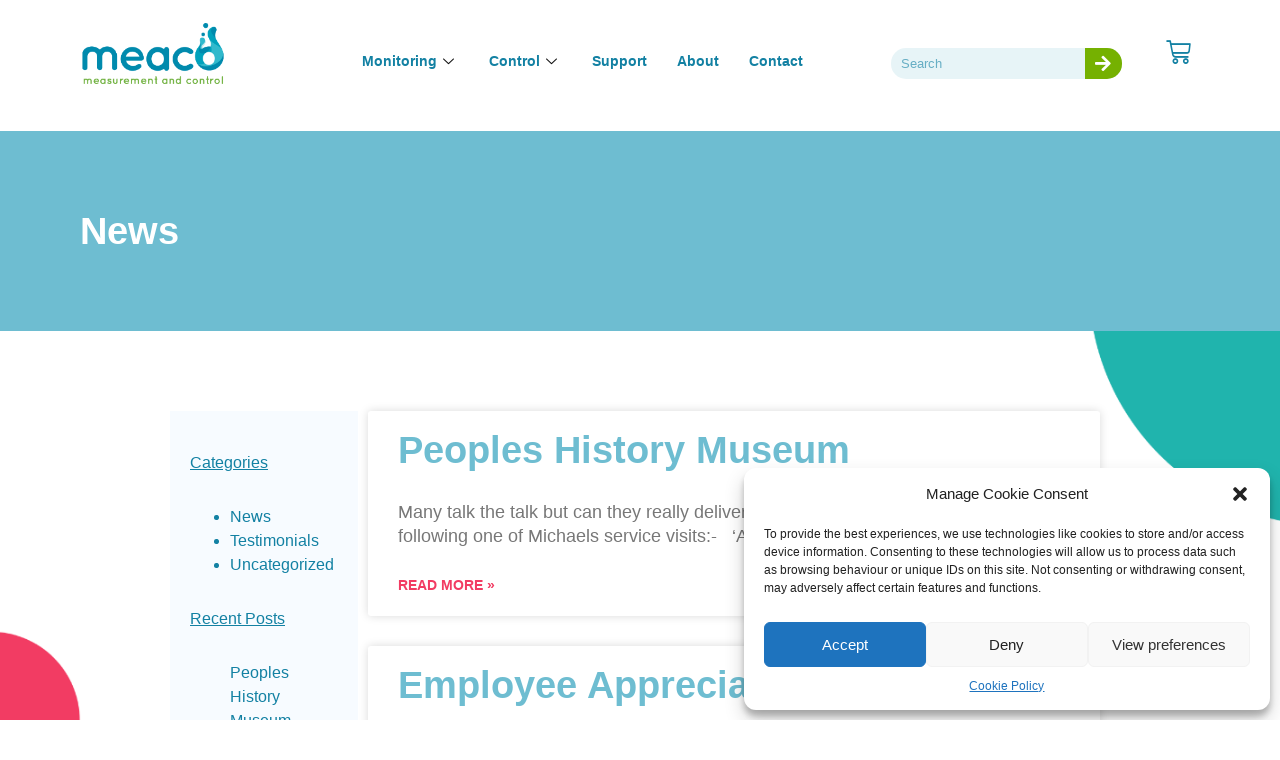

--- FILE ---
content_type: text/html; charset=UTF-8
request_url: https://meaco.co.uk/news/
body_size: 35350
content:

<!DOCTYPE html>
<html lang="en-GB">

<head>
	<meta charset="UTF-8">
	<meta name="viewport" content="width=device-width, initial-scale=1.0" />
		<meta name='robots' content='index, follow, max-image-preview:large, max-snippet:-1, max-video-preview:-1' />

	<!-- This site is optimized with the Yoast SEO plugin v25.5 - https://yoast.com/wordpress/plugins/seo/ -->
	<title>News - Meaco.co.uk</title>
	<link rel="canonical" href="https://meaco.co.uk/news/" />
	<meta property="og:locale" content="en_GB" />
	<meta property="og:type" content="article" />
	<meta property="og:title" content="News - Meaco.co.uk" />
	<meta property="og:description" content="News" />
	<meta property="og:url" content="https://meaco.co.uk/news/" />
	<meta property="og:site_name" content="Meaco.co.uk" />
	<meta property="article:publisher" content="https://www.facebook.com/MeacoMC" />
	<meta property="article:modified_time" content="2022-08-03T14:01:53+00:00" />
	<meta name="twitter:card" content="summary_large_image" />
	<meta name="twitter:site" content="@meacotweet" />
	<meta name="twitter:label1" content="Estimated reading time" />
	<meta name="twitter:data1" content="2 minutes" />
	<script type="application/ld+json" class="yoast-schema-graph">{"@context":"https://schema.org","@graph":[{"@type":"WebPage","@id":"https://meaco.co.uk/news/","url":"https://meaco.co.uk/news/","name":"News - Meaco.co.uk","isPartOf":{"@id":"https://meaco.co.uk/#website"},"datePublished":"2022-08-03T13:44:40+00:00","dateModified":"2022-08-03T14:01:53+00:00","breadcrumb":{"@id":"https://meaco.co.uk/news/#breadcrumb"},"inLanguage":"en-GB","potentialAction":[{"@type":"ReadAction","target":["https://meaco.co.uk/news/"]}]},{"@type":"BreadcrumbList","@id":"https://meaco.co.uk/news/#breadcrumb","itemListElement":[{"@type":"ListItem","position":1,"name":"Home","item":"https://meaco.co.uk/"},{"@type":"ListItem","position":2,"name":"News"}]},{"@type":"WebSite","@id":"https://meaco.co.uk/#website","url":"https://meaco.co.uk/","name":"Meaco","description":"Environmental Monitoring and Control for Museums, Archives and Galleries.","publisher":{"@id":"https://meaco.co.uk/#organization"},"potentialAction":[{"@type":"SearchAction","target":{"@type":"EntryPoint","urlTemplate":"https://meaco.co.uk/?s={search_term_string}"},"query-input":{"@type":"PropertyValueSpecification","valueRequired":true,"valueName":"search_term_string"}}],"inLanguage":"en-GB"},{"@type":"Organization","@id":"https://meaco.co.uk/#organization","name":"Meaco Measurement and Control","url":"https://meaco.co.uk/","logo":{"@type":"ImageObject","inLanguage":"en-GB","@id":"https://meaco.co.uk/#/schema/logo/image/","url":"https://meaco.co.uk/wp-content/uploads/2025/02/logo.png","contentUrl":"https://meaco.co.uk/wp-content/uploads/2025/02/logo.png","width":750,"height":324,"caption":"Meaco Measurement and Control"},"image":{"@id":"https://meaco.co.uk/#/schema/logo/image/"},"sameAs":["https://www.facebook.com/MeacoMC","https://x.com/meacotweet","https://www.linkedin.com/company/meacomc/"]}]}</script>
	<!-- / Yoast SEO plugin. -->


<link rel="alternate" type="application/rss+xml" title="Meaco.co.uk &raquo; Feed" href="https://meaco.co.uk/feed/" />
<link rel="alternate" type="application/rss+xml" title="Meaco.co.uk &raquo; Comments Feed" href="https://meaco.co.uk/comments/feed/" />
<link rel="alternate" title="oEmbed (JSON)" type="application/json+oembed" href="https://meaco.co.uk/wp-json/oembed/1.0/embed?url=https%3A%2F%2Fmeaco.co.uk%2Fnews%2F" />
<link rel="alternate" title="oEmbed (XML)" type="text/xml+oembed" href="https://meaco.co.uk/wp-json/oembed/1.0/embed?url=https%3A%2F%2Fmeaco.co.uk%2Fnews%2F&#038;format=xml" />
<style id='wp-img-auto-sizes-contain-inline-css'>
img:is([sizes=auto i],[sizes^="auto," i]){contain-intrinsic-size:3000px 1500px}
/*# sourceURL=wp-img-auto-sizes-contain-inline-css */
</style>
<link rel='stylesheet' id='berocket_mm_quantity_style-css' href='https://meaco.co.uk/wp-content/plugins/minmax-quantity-for-woocommerce/css/shop.css?ver=1.3.8.1' media='all' />
<link rel='stylesheet' id='font-awesome-css' href='https://meaco.co.uk/wp-content/plugins/minmax-quantity-for-woocommerce/berocket/assets/css/font-awesome.min.css?ver=6.9' media='all' />
<link rel='stylesheet' id='berocket_aapf_widget-style-css' href='https://meaco.co.uk/wp-content/plugins/woocommerce-ajax-filters/assets/frontend/css/fullmain.min.css?ver=1.6.9.2' media='all' />
<link rel='stylesheet' id='premium-addons-css' href='https://meaco.co.uk/wp-content/plugins/premium-addons-for-elementor/assets/frontend/min-css/premium-addons.min.css?ver=4.11.21' media='all' />
<style id='wp-emoji-styles-inline-css'>

	img.wp-smiley, img.emoji {
		display: inline !important;
		border: none !important;
		box-shadow: none !important;
		height: 1em !important;
		width: 1em !important;
		margin: 0 0.07em !important;
		vertical-align: -0.1em !important;
		background: none !important;
		padding: 0 !important;
	}
/*# sourceURL=wp-emoji-styles-inline-css */
</style>
<link rel='stylesheet' id='woocommerce-layout-css' href='https://meaco.co.uk/wp-content/plugins/woocommerce/assets/css/woocommerce-layout.css?ver=10.0.5' media='all' />
<link rel='stylesheet' id='woocommerce-smallscreen-css' href='https://meaco.co.uk/wp-content/plugins/woocommerce/assets/css/woocommerce-smallscreen.css?ver=10.0.5' media='only screen and (max-width: 768px)' />
<link rel='stylesheet' id='woocommerce-general-css' href='https://meaco.co.uk/wp-content/plugins/woocommerce/assets/css/woocommerce.css?ver=10.0.5' media='all' />
<style id='woocommerce-inline-inline-css'>
.woocommerce form .form-row .required { visibility: visible; }
/*# sourceURL=woocommerce-inline-inline-css */
</style>
<link rel='stylesheet' id='cmplz-general-css' href='https://meaco.co.uk/wp-content/plugins/complianz-gdpr/assets/css/cookieblocker.min.css?ver=1753345660' media='all' />
<link rel='stylesheet' id='wp-mcm-styles-css' href='https://meaco.co.uk/wp-content/plugins/wp-media-category-management/css/wp-mcm-styles.css?ver=2.4.1.1' media='all' />
<link rel='stylesheet' id='brands-styles-css' href='https://meaco.co.uk/wp-content/plugins/woocommerce/assets/css/brands.css?ver=10.0.5' media='all' />
<link rel='stylesheet' id='hello-elementor-css' href='https://meaco.co.uk/wp-content/themes/hello-elementor/style.min.css?ver=3.4.3' media='all' />
<link rel='stylesheet' id='hello-elementor-theme-style-css' href='https://meaco.co.uk/wp-content/themes/hello-elementor/theme.min.css?ver=3.4.3' media='all' />
<link rel='stylesheet' id='hello-elementor-header-footer-css' href='https://meaco.co.uk/wp-content/themes/hello-elementor/header-footer.min.css?ver=3.4.3' media='all' />
<link rel='stylesheet' id='elementor-frontend-css' href='https://meaco.co.uk/wp-content/plugins/elementor/assets/css/frontend.min.css?ver=3.30.3' media='all' />
<link rel='stylesheet' id='elementor-post-5-css' href='https://meaco.co.uk/wp-content/uploads/elementor/css/post-5.css?ver=1753345827' media='all' />
<link rel='stylesheet' id='widget-image-css' href='https://meaco.co.uk/wp-content/plugins/elementor/assets/css/widget-image.min.css?ver=3.30.3' media='all' />
<link rel='stylesheet' id='elementor-icons-css' href='https://meaco.co.uk/wp-content/plugins/elementor/assets/lib/eicons/css/elementor-icons.min.css?ver=5.43.0' media='all' />
<link rel='stylesheet' id='widget-heading-css' href='https://meaco.co.uk/wp-content/plugins/elementor/assets/css/widget-heading.min.css?ver=3.30.3' media='all' />
<link rel='stylesheet' id='widget-posts-css' href='https://meaco.co.uk/wp-content/plugins/elementor-pro/assets/css/widget-posts.min.css?ver=3.30.1' media='all' />
<link rel='stylesheet' id='e-motion-fx-css' href='https://meaco.co.uk/wp-content/plugins/elementor-pro/assets/css/modules/motion-fx.min.css?ver=3.30.1' media='all' />
<link rel='stylesheet' id='elementor-post-17521-css' href='https://meaco.co.uk/wp-content/uploads/elementor/css/post-17521.css?ver=1753357018' media='all' />
<link rel='stylesheet' id='elementor-post-508-css' href='https://meaco.co.uk/wp-content/uploads/elementor/css/post-508.css?ver=1753345828' media='all' />
<link rel='stylesheet' id='ekit-widget-styles-css' href='https://meaco.co.uk/wp-content/plugins/elementskit-lite/widgets/init/assets/css/widget-styles.css?ver=3.5.6' media='all' />
<link rel='stylesheet' id='ekit-responsive-css' href='https://meaco.co.uk/wp-content/plugins/elementskit-lite/widgets/init/assets/css/responsive.css?ver=3.5.6' media='all' />
<link rel='stylesheet' id='eael-general-css' href='https://meaco.co.uk/wp-content/plugins/essential-addons-for-elementor-lite/assets/front-end/css/view/general.min.css?ver=6.2.1' media='all' />
<link rel='stylesheet' id='ecs-styles-css' href='https://meaco.co.uk/wp-content/plugins/ele-custom-skin/assets/css/ecs-style.css?ver=3.1.9' media='all' />
<link rel='stylesheet' id='elementor-post-1441-css' href='https://meaco.co.uk/wp-content/uploads/elementor/css/post-1441.css?ver=1653486960' media='all' />
<link rel='stylesheet' id='elementor-post-17757-css' href='https://meaco.co.uk/wp-content/uploads/elementor/css/post-17757.css?ver=1660811606' media='all' />
<link rel='stylesheet' id='elementor-gf-local-poppins-css' href='https://meaco.co.uk/wp-content/uploads/elementor/google-fonts/css/poppins.css?ver=1743584542' media='all' />
<script src="https://meaco.co.uk/wp-includes/js/jquery/jquery.min.js?ver=3.7.1" id="jquery-core-js"></script>
<script src="https://meaco.co.uk/wp-includes/js/jquery/jquery-migrate.min.js?ver=3.4.1" id="jquery-migrate-js"></script>
<script src="https://meaco.co.uk/wp-content/plugins/minmax-quantity-for-woocommerce/js/frontend.js?ver=6.9" id="berocket-front-cart-js-js"></script>
<script src="https://meaco.co.uk/wp-content/plugins/woocommerce/assets/js/jquery-blockui/jquery.blockUI.min.js?ver=2.7.0-wc.10.0.5" id="jquery-blockui-js" defer data-wp-strategy="defer"></script>
<script id="wc-add-to-cart-js-extra">
var wc_add_to_cart_params = {"ajax_url":"/wp-admin/admin-ajax.php","wc_ajax_url":"/?wc-ajax=%%endpoint%%","i18n_view_cart":"View basket","cart_url":"https://meaco.co.uk/basket/","is_cart":"","cart_redirect_after_add":"no"};
//# sourceURL=wc-add-to-cart-js-extra
</script>
<script src="https://meaco.co.uk/wp-content/plugins/woocommerce/assets/js/frontend/add-to-cart.min.js?ver=10.0.5" id="wc-add-to-cart-js" defer data-wp-strategy="defer"></script>
<script src="https://meaco.co.uk/wp-content/plugins/woocommerce/assets/js/js-cookie/js.cookie.min.js?ver=2.1.4-wc.10.0.5" id="js-cookie-js" defer data-wp-strategy="defer"></script>
<script id="woocommerce-js-extra">
var woocommerce_params = {"ajax_url":"/wp-admin/admin-ajax.php","wc_ajax_url":"/?wc-ajax=%%endpoint%%","i18n_password_show":"Show password","i18n_password_hide":"Hide password"};
//# sourceURL=woocommerce-js-extra
</script>
<script src="https://meaco.co.uk/wp-content/plugins/woocommerce/assets/js/frontend/woocommerce.min.js?ver=10.0.5" id="woocommerce-js" defer data-wp-strategy="defer"></script>
<script id="ecs_ajax_load-js-extra">
var ecs_ajax_params = {"ajaxurl":"https://meaco.co.uk/wp-admin/admin-ajax.php","posts":"{\"page\":0,\"pagename\":\"news\",\"error\":\"\",\"m\":\"\",\"p\":0,\"post_parent\":\"\",\"subpost\":\"\",\"subpost_id\":\"\",\"attachment\":\"\",\"attachment_id\":0,\"name\":\"news\",\"page_id\":0,\"second\":\"\",\"minute\":\"\",\"hour\":\"\",\"day\":0,\"monthnum\":0,\"year\":0,\"w\":0,\"category_name\":\"\",\"tag\":\"\",\"cat\":\"\",\"tag_id\":\"\",\"author\":\"\",\"author_name\":\"\",\"feed\":\"\",\"tb\":\"\",\"paged\":0,\"meta_key\":\"\",\"meta_value\":\"\",\"preview\":\"\",\"s\":\"\",\"sentence\":\"\",\"title\":\"\",\"fields\":\"all\",\"menu_order\":\"\",\"embed\":\"\",\"category__in\":[],\"category__not_in\":[],\"category__and\":[],\"post__in\":[],\"post__not_in\":[],\"post_name__in\":[],\"tag__in\":[],\"tag__not_in\":[],\"tag__and\":[],\"tag_slug__in\":[],\"tag_slug__and\":[],\"post_parent__in\":[],\"post_parent__not_in\":[],\"author__in\":[],\"author__not_in\":[],\"search_columns\":[],\"ignore_sticky_posts\":false,\"suppress_filters\":false,\"cache_results\":true,\"update_post_term_cache\":true,\"update_menu_item_cache\":false,\"lazy_load_term_meta\":true,\"update_post_meta_cache\":true,\"post_type\":\"\",\"posts_per_page\":10,\"nopaging\":false,\"comments_per_page\":\"50\",\"no_found_rows\":false,\"order\":\"DESC\"}"};
//# sourceURL=ecs_ajax_load-js-extra
</script>
<script src="https://meaco.co.uk/wp-content/plugins/ele-custom-skin/assets/js/ecs_ajax_pagination.js?ver=3.1.9" id="ecs_ajax_load-js"></script>
<script src="https://meaco.co.uk/wp-content/plugins/ele-custom-skin/assets/js/ecs.js?ver=3.1.9" id="ecs-script-js"></script>
<link rel="https://api.w.org/" href="https://meaco.co.uk/wp-json/" /><link rel="alternate" title="JSON" type="application/json" href="https://meaco.co.uk/wp-json/wp/v2/pages/17521" /><link rel="EditURI" type="application/rsd+xml" title="RSD" href="https://meaco.co.uk/xmlrpc.php?rsd" />
<meta name="generator" content="WordPress 6.9" />
<meta name="generator" content="WooCommerce 10.0.5" />
<link rel='shortlink' href='https://meaco.co.uk/?p=17521' />
<!-- Google tag (gtag.js) -->
<script async src="https://www.googletagmanager.com/gtag/js?id=G-63BRYMGZPH"></script>
<script>
  window.dataLayer = window.dataLayer || [];
  function gtag(){dataLayer.push(arguments);}
  gtag('js', new Date());

  gtag('config', 'G-63BRYMGZPH');
</script>

<!-- Google Tag Manager -->
<script>(function(w,d,s,l,i){w[l]=w[l]||[];w[l].push({'gtm.start':
new Date().getTime(),event:'gtm.js'});var f=d.getElementsByTagName(s)[0],
j=d.createElement(s),dl=l!='dataLayer'?'&l='+l:'';j.async=true;j.src=
'https://www.googletagmanager.com/gtm.js?id='+i+dl;f.parentNode.insertBefore(j,f);
})(window,document,'script','dataLayer','GTM-W62G3ZC');</script>
<!-- End Google Tag Manager --><style></style><style></style>			<style>.cmplz-hidden {
					display: none !important;
				}</style>	<noscript><style>.woocommerce-product-gallery{ opacity: 1 !important; }</style></noscript>
	<meta name="generator" content="Elementor 3.30.3; features: additional_custom_breakpoints; settings: css_print_method-external, google_font-enabled, font_display-auto">
			<style>
				.e-con.e-parent:nth-of-type(n+4):not(.e-lazyloaded):not(.e-no-lazyload),
				.e-con.e-parent:nth-of-type(n+4):not(.e-lazyloaded):not(.e-no-lazyload) * {
					background-image: none !important;
				}
				@media screen and (max-height: 1024px) {
					.e-con.e-parent:nth-of-type(n+3):not(.e-lazyloaded):not(.e-no-lazyload),
					.e-con.e-parent:nth-of-type(n+3):not(.e-lazyloaded):not(.e-no-lazyload) * {
						background-image: none !important;
					}
				}
				@media screen and (max-height: 640px) {
					.e-con.e-parent:nth-of-type(n+2):not(.e-lazyloaded):not(.e-no-lazyload),
					.e-con.e-parent:nth-of-type(n+2):not(.e-lazyloaded):not(.e-no-lazyload) * {
						background-image: none !important;
					}
				}
			</style>
			<link rel="icon" href="https://meaco.co.uk/wp-content/uploads/2022/05/logo-favicon-meaco-100x100.png" sizes="32x32" />
<link rel="icon" href="https://meaco.co.uk/wp-content/uploads/2022/05/logo-favicon-meaco-300x300.png" sizes="192x192" />
<link rel="apple-touch-icon" href="https://meaco.co.uk/wp-content/uploads/2022/05/logo-favicon-meaco-300x300.png" />
<meta name="msapplication-TileImage" content="https://meaco.co.uk/wp-content/uploads/2022/05/logo-favicon-meaco-300x300.png" />
		<style id="wp-custom-css">
			#select2-container #select2-selection--single {
	cursor: pointer;
	display: block;
	color: #fff;
}

#select2-selection {
	cursor: pointer;
	display: block;
	font-size: 10px;
}

#select2 {
	cursor: pointer;
	display: block;
	color: black;
}

.elementor-wc-products ul.products {
	display: grid;
	margin: 0;
	grid-column-gap: 20px;
	grid-row-gap: 40px;
	align-content: space-evenly;
	justify-content: end;
	align-items: stretch;
}

.elementor-products-grid ul.products.elementor-grid {
	align-items: baseline;
	align-content: space-around;
}

.woocommerce ul.products li.product a img {
	align-self: center;
	justify-items: center;
	height: 300px;
	max-height: fit-content;
	vertical-align: middle;
	align-self: center;
	object-fit: contain;
}

table.compare-list img {
	object-fit: contain;
}

#yith-woocompare-related ul li div.product-image img {
	height: 300px;
	max-width: 100%;
	object-fit: contain;
	padding: 20px;
}

h1.entry-title {
	color: #87939e;
	font-family: var(--e-global-typography-secondary-font-family), Sans-serif;
	font-size: var(--e-global-typography-secondary-font-size);
	font-weight: var(--e-global-typography-secondary-font-weight);
	line-height: var(--e-global-typography-secondary-line-height);
}

#yith-woocompare-share a {
	padding-bottom: 80px;
}

.woocommerce div.product div.images img.wp-post-image {
	align-self: center;
	object-fit: contain;
	object-position: center;
	width: fit-content;
}

body {
	overflow-x: hidden !important; /* Hide horizontal scrollbar */
}

.elementskit-navbar-nav-default .elementskit-navbar-nav > li {
	overflow-x: hidden !important;
	overflow-y: hidden !important;
	max-width: 100em !important;
	/* Hide horizontal scrollbar */
}

.woocommerce .products .star-rating {
	display: none !important;
}

.star-rating::before {
	display: none !important;
}

.woocommerce ul.products li.product .star-rating {
	display: none !important;
}

.woocommerce table.shop_attributes {
	border: 8px !important;
	border-color: #000000 !important;
}

table {
	border: 8px !important;
	border-color: #000000 !important;
}

a.ekit-menu-nav-link:hover {
	color: #1381a3 !important;
}

.ekit-menu-nav-link:hover {
	color: #1381a3 !important;
}

.ekit-menu-nav-link {
	color: #1381a3 !important;
}

.sku_wrapper.detail-container {
	display: none !important;
}

.woocommerce div.product div.images .woocommerce-product-gallery__image:nth-child(n + 2) {
	height: 500px !important;
}

.woocommerce div.product div.images .woocommerce-product-gallery__wrapper {
	height: 500px !important;
}

#menu-item-18076 a.ekit-menu-nav-link {
	pointer-events: none;
}

#menu-item-18081 a.ekit-menu-nav-link {
	pointer-events: none;
}

.elementor-2477 .elementor-element.elementor-element-87eb6d8.elementor-wc-products .products > h2::after {
	content: "Related Products";
	text-indent: 0;
	display: block;
	line-height: initial;
}

.elementor-2477 .elementor-element.elementor-element-87eb6d8.elementor-wc-products .products > h2 {
	text-indent: -9999px;
	line-height: 0;
}

.elementor-widget-woocommerce-menu-cart .elementor-menu-cart__product-name a {
	font-size: 17px !important;
	line-height: 22px !important;
	color: #1381a3 !important;
}

.elementor-widget-woocommerce-menu-cart .elementor-menu-cart__product-price {
	font-size: 17px !important;
	line-height: 22px !important;
	color: #000000 !important;
}

.elementor-widget-woocommerce-menu-cart .elementor-menu-cart__footer-buttons a.elementor-button--view-cart {
	font-size: 17px !important;
	line-height: 22px !important;
	color: var(--e-global-color-4434855);
	background-color: var(--e-global-color-7cd652c);
	font-family: var(--e-global-typography-beb2ea4-font-family), Sans-serif;
	font-size: var(--e-global-typography-beb2ea4-font-size);
	font-weight: var(--e-global-typography-beb2ea4-font-weight);
	line-height: var(--e-global-typography-beb2ea4-line-height);
	letter-spacing: var(--e-global-typography-beb2ea4-letter-spacing);
	word-spacing: var(--e-global-typography-beb2ea4-word-spacing);
	border-radius: 3px;
}

.elementor-widget-woocommerce-menu-cart .elementor-menu-cart__footer-buttons a.elementor-button--checkout {
	font-size: 17px !important;
	line-height: 22px !important;
	padding-top: 25px;
	height: 75px;
	color: var(--e-global-color-4434855);
	background-color: var(--e-global-color-7cd652c);
	font-family: var(--e-global-typography-beb2ea4-font-family), Sans-serif;
	font-size: var(--e-global-typography-beb2ea4-font-size);
	font-weight: var(--e-global-typography-beb2ea4-font-weight);
	line-height: var(--e-global-typography-beb2ea4-line-height);
	letter-spacing: var(--e-global-typography-beb2ea4-letter-spacing);
	word-spacing: var(--e-global-typography-beb2ea4-word-spacing);
	border-radius: 3px;
}

.woocommerce-cart .wc-proceed-to-checkout a.checkout-button {
	color: var(--e-global-color-4434855);
	background-color: var(--e-global-color-7cd652c);
	font-family: var(--e-global-typography-beb2ea4-font-family), Sans-serif;
	font-weight: var(--e-global-typography-beb2ea4-font-weight);
	line-height: var(--e-global-typography-beb2ea4-line-height);
	letter-spacing: var(--e-global-typography-beb2ea4-letter-spacing);
	word-spacing: var(--e-global-typography-beb2ea4-word-spacing);
	border-radius: 3px;
}

.woocommerce-cart .wc-proceed-to-checkout a.checkout-button:hover {
	color: #ffffff !important;
	background-color: #1381a3 !important;
}

.woocommerce-cart table.cart td a {
	color: #1381a3 !important;
}

.woocommerce button.button.alt {
	background-color: var(--e-global-color-7cd652c);
}

.woocommerce button.button.alt:hover {
	background-color: #1381a3 !important;
}

.woocommerce-form-coupon-toggle {
	display: none;
}

.woocommerce-checkout #payment {
	margin-bottom: 100px;
}

h1.entry-title {
	color: #1380a4;
}

.woocommerce .cart-collaterals .cart_totals,
.woocommerce-page .cart-collaterals .cart_totals h2 {
	color: #1381a3 !important;
	font-family: var(--e-global-typography-secondary-font-family), Sans-serif;
}

.woocommerce table.shop_attributes td {
	padding: 10px !important;
}
.woocommerce table td,
table th {
	vertical-align: middle !important;
}
.woocommerce table.shop_attributes th {
	width: 51.5%;
}

tr.woocommerce-product-attributes-item.woocommerce-product-attributes-item--weight {
	display: none;
}

tr.woocommerce-product-attributes-item.woocommerce-product-attributes-item--dimensions {
	display: none;
}

a.added_to_cart.wc-forward:after {
	content: "Added to Basket" !important;
	background-color: #b2b2b2;
	margin-left: -86px;
}

a.added_to_cart.wc-forward {
	margin-right: -20px;
}

a.added_to_cart.wc-forward:hover {
	margin-right: -20px;
	background-color: #b2b2b2;
}

.woocommerce div.product div.images .flex-control-thumbs li {
	min-width: 10% !important;
	max-width: 12% !important;
}

.woocommerce div.product .woocommerce-product-gallery--columns-4 .flex-control-thumbs li:nth-child(4n + 1) {
	clear: none !important;
}

@media (max-width: 767px) {
	.elementor-wc-products ul.products li.product {
		padding: 0px 0px 0px 0px !important;
	}
	.elementor-button--view-cart {
		height: 75px !important;
		padding-top: 25px !important;
	}
	a.added_to_cart.wc-forward:after {
		visibility: hidden;
	}

	.elementor-1341 .elementor-element.elementor-element-e278249 .elementor-shortcode {
		display: flex !important;
		flex-wrap: wrap !important;
		gap: 20px !important;
		flex-direction: row !important;
		align-content: center !important;
		align-items: center !important;
		justify-content: space-around !important;
	}
	.elementskit-navbar-nav > li > a:hover .elementskit-submenu-indicator {
		color: #000000 !important;
	}
}

.bapf_sfilter {
	width: fit-content !important;
}

.berocket_single_filter_widget {
	width: fit-content !important;
}

.bapf_sfilter.bapf_button_berocket .bapf_button {
	background-color: #1381a3;
}

.bapf_reset {
	background-color: #f23c63 !important;
}

.berocket_single_filter_widget {
	width: fit-content !important;
	align-self: end;
}

.woocommerce table.cart td.actions .input-text,
.woocommerce-page #content table.cart td.actions .input-text,
.woocommerce-page table.cart td.actions .input-text {
	width: 200px;
}
		</style>
		<style id='wp-block-categories-inline-css'>
.wp-block-categories{box-sizing:border-box}.wp-block-categories.alignleft{margin-right:2em}.wp-block-categories.alignright{margin-left:2em}.wp-block-categories.wp-block-categories-dropdown.aligncenter{text-align:center}.wp-block-categories .wp-block-categories__label{display:block;width:100%}
/*# sourceURL=https://meaco.co.uk/wp-includes/blocks/categories/style.min.css */
</style>
<style id='wp-block-latest-posts-inline-css'>
.wp-block-latest-posts{box-sizing:border-box}.wp-block-latest-posts.alignleft{margin-right:2em}.wp-block-latest-posts.alignright{margin-left:2em}.wp-block-latest-posts.wp-block-latest-posts__list{list-style:none}.wp-block-latest-posts.wp-block-latest-posts__list li{clear:both;overflow-wrap:break-word}.wp-block-latest-posts.is-grid{display:flex;flex-wrap:wrap}.wp-block-latest-posts.is-grid li{margin:0 1.25em 1.25em 0;width:100%}@media (min-width:600px){.wp-block-latest-posts.columns-2 li{width:calc(50% - .625em)}.wp-block-latest-posts.columns-2 li:nth-child(2n){margin-right:0}.wp-block-latest-posts.columns-3 li{width:calc(33.33333% - .83333em)}.wp-block-latest-posts.columns-3 li:nth-child(3n){margin-right:0}.wp-block-latest-posts.columns-4 li{width:calc(25% - .9375em)}.wp-block-latest-posts.columns-4 li:nth-child(4n){margin-right:0}.wp-block-latest-posts.columns-5 li{width:calc(20% - 1em)}.wp-block-latest-posts.columns-5 li:nth-child(5n){margin-right:0}.wp-block-latest-posts.columns-6 li{width:calc(16.66667% - 1.04167em)}.wp-block-latest-posts.columns-6 li:nth-child(6n){margin-right:0}}:root :where(.wp-block-latest-posts.is-grid){padding:0}:root :where(.wp-block-latest-posts.wp-block-latest-posts__list){padding-left:0}.wp-block-latest-posts__post-author,.wp-block-latest-posts__post-date{display:block;font-size:.8125em}.wp-block-latest-posts__post-excerpt,.wp-block-latest-posts__post-full-content{margin-bottom:1em;margin-top:.5em}.wp-block-latest-posts__featured-image a{display:inline-block}.wp-block-latest-posts__featured-image img{height:auto;max-width:100%;width:auto}.wp-block-latest-posts__featured-image.alignleft{float:left;margin-right:1em}.wp-block-latest-posts__featured-image.alignright{float:right;margin-left:1em}.wp-block-latest-posts__featured-image.aligncenter{margin-bottom:1em;text-align:center}
/*# sourceURL=https://meaco.co.uk/wp-includes/blocks/latest-posts/style.min.css */
</style>
<style id='wp-block-paragraph-inline-css'>
.is-small-text{font-size:.875em}.is-regular-text{font-size:1em}.is-large-text{font-size:2.25em}.is-larger-text{font-size:3em}.has-drop-cap:not(:focus):first-letter{float:left;font-size:8.4em;font-style:normal;font-weight:100;line-height:.68;margin:.05em .1em 0 0;text-transform:uppercase}body.rtl .has-drop-cap:not(:focus):first-letter{float:none;margin-left:.1em}p.has-drop-cap.has-background{overflow:hidden}:root :where(p.has-background){padding:1.25em 2.375em}:where(p.has-text-color:not(.has-link-color)) a{color:inherit}p.has-text-align-left[style*="writing-mode:vertical-lr"],p.has-text-align-right[style*="writing-mode:vertical-rl"]{rotate:180deg}
/*# sourceURL=https://meaco.co.uk/wp-includes/blocks/paragraph/style.min.css */
</style>
<link rel='stylesheet' id='wc-blocks-style-css' href='https://meaco.co.uk/wp-content/plugins/woocommerce/assets/client/blocks/wc-blocks.css?ver=wc-10.0.5' media='all' />
<style id='global-styles-inline-css'>
:root{--wp--preset--aspect-ratio--square: 1;--wp--preset--aspect-ratio--4-3: 4/3;--wp--preset--aspect-ratio--3-4: 3/4;--wp--preset--aspect-ratio--3-2: 3/2;--wp--preset--aspect-ratio--2-3: 2/3;--wp--preset--aspect-ratio--16-9: 16/9;--wp--preset--aspect-ratio--9-16: 9/16;--wp--preset--color--black: #000000;--wp--preset--color--cyan-bluish-gray: #abb8c3;--wp--preset--color--white: #ffffff;--wp--preset--color--pale-pink: #f78da7;--wp--preset--color--vivid-red: #cf2e2e;--wp--preset--color--luminous-vivid-orange: #ff6900;--wp--preset--color--luminous-vivid-amber: #fcb900;--wp--preset--color--light-green-cyan: #7bdcb5;--wp--preset--color--vivid-green-cyan: #00d084;--wp--preset--color--pale-cyan-blue: #8ed1fc;--wp--preset--color--vivid-cyan-blue: #0693e3;--wp--preset--color--vivid-purple: #9b51e0;--wp--preset--gradient--vivid-cyan-blue-to-vivid-purple: linear-gradient(135deg,rgb(6,147,227) 0%,rgb(155,81,224) 100%);--wp--preset--gradient--light-green-cyan-to-vivid-green-cyan: linear-gradient(135deg,rgb(122,220,180) 0%,rgb(0,208,130) 100%);--wp--preset--gradient--luminous-vivid-amber-to-luminous-vivid-orange: linear-gradient(135deg,rgb(252,185,0) 0%,rgb(255,105,0) 100%);--wp--preset--gradient--luminous-vivid-orange-to-vivid-red: linear-gradient(135deg,rgb(255,105,0) 0%,rgb(207,46,46) 100%);--wp--preset--gradient--very-light-gray-to-cyan-bluish-gray: linear-gradient(135deg,rgb(238,238,238) 0%,rgb(169,184,195) 100%);--wp--preset--gradient--cool-to-warm-spectrum: linear-gradient(135deg,rgb(74,234,220) 0%,rgb(151,120,209) 20%,rgb(207,42,186) 40%,rgb(238,44,130) 60%,rgb(251,105,98) 80%,rgb(254,248,76) 100%);--wp--preset--gradient--blush-light-purple: linear-gradient(135deg,rgb(255,206,236) 0%,rgb(152,150,240) 100%);--wp--preset--gradient--blush-bordeaux: linear-gradient(135deg,rgb(254,205,165) 0%,rgb(254,45,45) 50%,rgb(107,0,62) 100%);--wp--preset--gradient--luminous-dusk: linear-gradient(135deg,rgb(255,203,112) 0%,rgb(199,81,192) 50%,rgb(65,88,208) 100%);--wp--preset--gradient--pale-ocean: linear-gradient(135deg,rgb(255,245,203) 0%,rgb(182,227,212) 50%,rgb(51,167,181) 100%);--wp--preset--gradient--electric-grass: linear-gradient(135deg,rgb(202,248,128) 0%,rgb(113,206,126) 100%);--wp--preset--gradient--midnight: linear-gradient(135deg,rgb(2,3,129) 0%,rgb(40,116,252) 100%);--wp--preset--font-size--small: 13px;--wp--preset--font-size--medium: 20px;--wp--preset--font-size--large: 36px;--wp--preset--font-size--x-large: 42px;--wp--preset--spacing--20: 0.44rem;--wp--preset--spacing--30: 0.67rem;--wp--preset--spacing--40: 1rem;--wp--preset--spacing--50: 1.5rem;--wp--preset--spacing--60: 2.25rem;--wp--preset--spacing--70: 3.38rem;--wp--preset--spacing--80: 5.06rem;--wp--preset--shadow--natural: 6px 6px 9px rgba(0, 0, 0, 0.2);--wp--preset--shadow--deep: 12px 12px 50px rgba(0, 0, 0, 0.4);--wp--preset--shadow--sharp: 6px 6px 0px rgba(0, 0, 0, 0.2);--wp--preset--shadow--outlined: 6px 6px 0px -3px rgb(255, 255, 255), 6px 6px rgb(0, 0, 0);--wp--preset--shadow--crisp: 6px 6px 0px rgb(0, 0, 0);}:root { --wp--style--global--content-size: 800px;--wp--style--global--wide-size: 1200px; }:where(body) { margin: 0; }.wp-site-blocks > .alignleft { float: left; margin-right: 2em; }.wp-site-blocks > .alignright { float: right; margin-left: 2em; }.wp-site-blocks > .aligncenter { justify-content: center; margin-left: auto; margin-right: auto; }:where(.wp-site-blocks) > * { margin-block-start: 24px; margin-block-end: 0; }:where(.wp-site-blocks) > :first-child { margin-block-start: 0; }:where(.wp-site-blocks) > :last-child { margin-block-end: 0; }:root { --wp--style--block-gap: 24px; }:root :where(.is-layout-flow) > :first-child{margin-block-start: 0;}:root :where(.is-layout-flow) > :last-child{margin-block-end: 0;}:root :where(.is-layout-flow) > *{margin-block-start: 24px;margin-block-end: 0;}:root :where(.is-layout-constrained) > :first-child{margin-block-start: 0;}:root :where(.is-layout-constrained) > :last-child{margin-block-end: 0;}:root :where(.is-layout-constrained) > *{margin-block-start: 24px;margin-block-end: 0;}:root :where(.is-layout-flex){gap: 24px;}:root :where(.is-layout-grid){gap: 24px;}.is-layout-flow > .alignleft{float: left;margin-inline-start: 0;margin-inline-end: 2em;}.is-layout-flow > .alignright{float: right;margin-inline-start: 2em;margin-inline-end: 0;}.is-layout-flow > .aligncenter{margin-left: auto !important;margin-right: auto !important;}.is-layout-constrained > .alignleft{float: left;margin-inline-start: 0;margin-inline-end: 2em;}.is-layout-constrained > .alignright{float: right;margin-inline-start: 2em;margin-inline-end: 0;}.is-layout-constrained > .aligncenter{margin-left: auto !important;margin-right: auto !important;}.is-layout-constrained > :where(:not(.alignleft):not(.alignright):not(.alignfull)){max-width: var(--wp--style--global--content-size);margin-left: auto !important;margin-right: auto !important;}.is-layout-constrained > .alignwide{max-width: var(--wp--style--global--wide-size);}body .is-layout-flex{display: flex;}.is-layout-flex{flex-wrap: wrap;align-items: center;}.is-layout-flex > :is(*, div){margin: 0;}body .is-layout-grid{display: grid;}.is-layout-grid > :is(*, div){margin: 0;}body{padding-top: 0px;padding-right: 0px;padding-bottom: 0px;padding-left: 0px;}a:where(:not(.wp-element-button)){text-decoration: underline;}:root :where(.wp-element-button, .wp-block-button__link){background-color: #32373c;border-width: 0;color: #fff;font-family: inherit;font-size: inherit;font-style: inherit;font-weight: inherit;letter-spacing: inherit;line-height: inherit;padding-top: calc(0.667em + 2px);padding-right: calc(1.333em + 2px);padding-bottom: calc(0.667em + 2px);padding-left: calc(1.333em + 2px);text-decoration: none;text-transform: inherit;}.has-black-color{color: var(--wp--preset--color--black) !important;}.has-cyan-bluish-gray-color{color: var(--wp--preset--color--cyan-bluish-gray) !important;}.has-white-color{color: var(--wp--preset--color--white) !important;}.has-pale-pink-color{color: var(--wp--preset--color--pale-pink) !important;}.has-vivid-red-color{color: var(--wp--preset--color--vivid-red) !important;}.has-luminous-vivid-orange-color{color: var(--wp--preset--color--luminous-vivid-orange) !important;}.has-luminous-vivid-amber-color{color: var(--wp--preset--color--luminous-vivid-amber) !important;}.has-light-green-cyan-color{color: var(--wp--preset--color--light-green-cyan) !important;}.has-vivid-green-cyan-color{color: var(--wp--preset--color--vivid-green-cyan) !important;}.has-pale-cyan-blue-color{color: var(--wp--preset--color--pale-cyan-blue) !important;}.has-vivid-cyan-blue-color{color: var(--wp--preset--color--vivid-cyan-blue) !important;}.has-vivid-purple-color{color: var(--wp--preset--color--vivid-purple) !important;}.has-black-background-color{background-color: var(--wp--preset--color--black) !important;}.has-cyan-bluish-gray-background-color{background-color: var(--wp--preset--color--cyan-bluish-gray) !important;}.has-white-background-color{background-color: var(--wp--preset--color--white) !important;}.has-pale-pink-background-color{background-color: var(--wp--preset--color--pale-pink) !important;}.has-vivid-red-background-color{background-color: var(--wp--preset--color--vivid-red) !important;}.has-luminous-vivid-orange-background-color{background-color: var(--wp--preset--color--luminous-vivid-orange) !important;}.has-luminous-vivid-amber-background-color{background-color: var(--wp--preset--color--luminous-vivid-amber) !important;}.has-light-green-cyan-background-color{background-color: var(--wp--preset--color--light-green-cyan) !important;}.has-vivid-green-cyan-background-color{background-color: var(--wp--preset--color--vivid-green-cyan) !important;}.has-pale-cyan-blue-background-color{background-color: var(--wp--preset--color--pale-cyan-blue) !important;}.has-vivid-cyan-blue-background-color{background-color: var(--wp--preset--color--vivid-cyan-blue) !important;}.has-vivid-purple-background-color{background-color: var(--wp--preset--color--vivid-purple) !important;}.has-black-border-color{border-color: var(--wp--preset--color--black) !important;}.has-cyan-bluish-gray-border-color{border-color: var(--wp--preset--color--cyan-bluish-gray) !important;}.has-white-border-color{border-color: var(--wp--preset--color--white) !important;}.has-pale-pink-border-color{border-color: var(--wp--preset--color--pale-pink) !important;}.has-vivid-red-border-color{border-color: var(--wp--preset--color--vivid-red) !important;}.has-luminous-vivid-orange-border-color{border-color: var(--wp--preset--color--luminous-vivid-orange) !important;}.has-luminous-vivid-amber-border-color{border-color: var(--wp--preset--color--luminous-vivid-amber) !important;}.has-light-green-cyan-border-color{border-color: var(--wp--preset--color--light-green-cyan) !important;}.has-vivid-green-cyan-border-color{border-color: var(--wp--preset--color--vivid-green-cyan) !important;}.has-pale-cyan-blue-border-color{border-color: var(--wp--preset--color--pale-cyan-blue) !important;}.has-vivid-cyan-blue-border-color{border-color: var(--wp--preset--color--vivid-cyan-blue) !important;}.has-vivid-purple-border-color{border-color: var(--wp--preset--color--vivid-purple) !important;}.has-vivid-cyan-blue-to-vivid-purple-gradient-background{background: var(--wp--preset--gradient--vivid-cyan-blue-to-vivid-purple) !important;}.has-light-green-cyan-to-vivid-green-cyan-gradient-background{background: var(--wp--preset--gradient--light-green-cyan-to-vivid-green-cyan) !important;}.has-luminous-vivid-amber-to-luminous-vivid-orange-gradient-background{background: var(--wp--preset--gradient--luminous-vivid-amber-to-luminous-vivid-orange) !important;}.has-luminous-vivid-orange-to-vivid-red-gradient-background{background: var(--wp--preset--gradient--luminous-vivid-orange-to-vivid-red) !important;}.has-very-light-gray-to-cyan-bluish-gray-gradient-background{background: var(--wp--preset--gradient--very-light-gray-to-cyan-bluish-gray) !important;}.has-cool-to-warm-spectrum-gradient-background{background: var(--wp--preset--gradient--cool-to-warm-spectrum) !important;}.has-blush-light-purple-gradient-background{background: var(--wp--preset--gradient--blush-light-purple) !important;}.has-blush-bordeaux-gradient-background{background: var(--wp--preset--gradient--blush-bordeaux) !important;}.has-luminous-dusk-gradient-background{background: var(--wp--preset--gradient--luminous-dusk) !important;}.has-pale-ocean-gradient-background{background: var(--wp--preset--gradient--pale-ocean) !important;}.has-electric-grass-gradient-background{background: var(--wp--preset--gradient--electric-grass) !important;}.has-midnight-gradient-background{background: var(--wp--preset--gradient--midnight) !important;}.has-small-font-size{font-size: var(--wp--preset--font-size--small) !important;}.has-medium-font-size{font-size: var(--wp--preset--font-size--medium) !important;}.has-large-font-size{font-size: var(--wp--preset--font-size--large) !important;}.has-x-large-font-size{font-size: var(--wp--preset--font-size--x-large) !important;}
/*# sourceURL=global-styles-inline-css */
</style>
<link rel='stylesheet' id='wc-stripe-blocks-checkout-style-css' href='https://meaco.co.uk/wp-content/plugins/woocommerce-gateway-stripe/build/upe-blocks.css?ver=cd8a631b1218abad291e' media='all' />
<link rel='stylesheet' id='elementor-post-17232-css' href='https://meaco.co.uk/wp-content/uploads/elementor/css/post-17232.css?ver=1753345828' media='all' />
<link rel='stylesheet' id='widget-search-form-css' href='https://meaco.co.uk/wp-content/plugins/elementor-pro/assets/css/widget-search-form.min.css?ver=3.30.1' media='all' />
<link rel='stylesheet' id='elementor-icons-shared-0-css' href='https://meaco.co.uk/wp-content/plugins/elementor/assets/lib/font-awesome/css/fontawesome.min.css?ver=5.15.3' media='all' />
<link rel='stylesheet' id='elementor-icons-fa-solid-css' href='https://meaco.co.uk/wp-content/plugins/elementor/assets/lib/font-awesome/css/solid.min.css?ver=5.15.3' media='all' />
<link rel='stylesheet' id='widget-woocommerce-menu-cart-css' href='https://meaco.co.uk/wp-content/plugins/elementor-pro/assets/css/widget-woocommerce-menu-cart.min.css?ver=3.30.1' media='all' />
<link rel='stylesheet' id='e-sticky-css' href='https://meaco.co.uk/wp-content/plugins/elementor-pro/assets/css/modules/sticky.min.css?ver=3.30.1' media='all' />
<link rel='stylesheet' id='elementor-post-18077-css' href='https://meaco.co.uk/wp-content/uploads/elementor/css/post-18077.css?ver=1753345828' media='all' />
<link rel='stylesheet' id='elementor-post-18082-css' href='https://meaco.co.uk/wp-content/uploads/elementor/css/post-18082.css?ver=1753345829' media='all' />
<link rel='stylesheet' id='elementor-icons-ekiticons-css' href='https://meaco.co.uk/wp-content/plugins/elementskit-lite/modules/elementskit-icon-pack/assets/css/ekiticons.css?ver=3.5.6' media='all' />
<link rel='stylesheet' id='photoswipe-css' href='https://meaco.co.uk/wp-content/plugins/woocommerce/assets/css/photoswipe/photoswipe.min.css?ver=10.0.5' media='all' />
<link rel='stylesheet' id='photoswipe-default-skin-css' href='https://meaco.co.uk/wp-content/plugins/woocommerce/assets/css/photoswipe/default-skin/default-skin.min.css?ver=10.0.5' media='all' />
</head>

<body data-cmplz=1 class="wp-singular page-template-default page page-id-17521 wp-custom-logo wp-embed-responsive wp-theme-hello-elementor theme-hello-elementor woocommerce-no-js hello-elementor-default elementor-default elementor-kit-5 elementor-page elementor-page-17521">

	<!-- Google Tag Manager (noscript) -->
<noscript><iframe src="https://www.googletagmanager.com/ns.html?id=GTM-W62G3ZC"
height="0" width="0" style="display:none;visibility:hidden"></iframe></noscript>
<!-- End Google Tag Manager (noscript) -->
			<a class="skip-link screen-reader-text" href="#content">
			Skip to content		</a>
	
	
	<div class="ekit-template-content-markup ekit-template-content-header ekit-template-content-theme-support">
				<div data-elementor-type="wp-post" data-elementor-id="17232" class="elementor elementor-17232" data-elementor-post-type="elementskit_template">
						<section class="elementor-section elementor-top-section elementor-element elementor-element-ad0222a elementor-section-stretched elementor-section-boxed elementor-section-height-default elementor-section-height-default" data-id="ad0222a" data-element_type="section" data-settings="{&quot;background_background&quot;:&quot;classic&quot;,&quot;sticky&quot;:&quot;top&quot;,&quot;stretch_section&quot;:&quot;section-stretched&quot;,&quot;sticky_on&quot;:[&quot;desktop&quot;,&quot;tablet&quot;,&quot;mobile&quot;],&quot;sticky_offset&quot;:0,&quot;sticky_effects_offset&quot;:0,&quot;sticky_anchor_link_offset&quot;:0}">
						<div class="elementor-container elementor-column-gap-default">
					<div class="elementor-column elementor-col-20 elementor-top-column elementor-element elementor-element-5156b2e" data-id="5156b2e" data-element_type="column">
			<div class="elementor-widget-wrap elementor-element-populated">
						<div class="elementor-element elementor-element-bac88e8 elementor-widget elementor-widget-theme-site-logo elementor-widget-image" data-id="bac88e8" data-element_type="widget" data-widget_type="theme-site-logo.default">
				<div class="elementor-widget-container">
											<a href="https://meaco.co.uk">
			<img width="238" height="106" src="https://meaco.co.uk/wp-content/uploads/2022/05/Meaco-Logo.png" class="attachment-full size-full wp-image-501" alt="" srcset="https://meaco.co.uk/wp-content/uploads/2022/05/Meaco-Logo.png 238w, https://meaco.co.uk/wp-content/uploads/2022/05/Meaco-Logo-100x45.png 100w" sizes="(max-width: 238px) 100vw, 238px" />				</a>
											</div>
				</div>
					</div>
		</div>
				<div class="elementor-column elementor-col-20 elementor-top-column elementor-element elementor-element-ec670a0 elementor-hidden-tablet elementor-hidden-mobile" data-id="ec670a0" data-element_type="column" data-settings="{&quot;background_background&quot;:&quot;classic&quot;}">
			<div class="elementor-widget-wrap elementor-element-populated">
						<div class="elementor-element elementor-element-5ed16aa elementor-widget elementor-widget-ekit-nav-menu" data-id="5ed16aa" data-element_type="widget" data-widget_type="ekit-nav-menu.default">
				<div class="elementor-widget-container">
							<nav class="ekit-wid-con ekit_menu_responsive_tablet" 
			data-hamburger-icon="https://meaco.co.uk/wp-content/uploads/2022/05/hamburger-menu.svg" 
			data-hamburger-icon-type="url" 
			data-responsive-breakpoint="1024">
			            <button class="elementskit-menu-hamburger elementskit-menu-toggler"  type="button" aria-label="hamburger-icon">
                <svg xmlns="http://www.w3.org/2000/svg" width="28.684" height="8.671" viewBox="0 0 28.684 8.671"><g id="Group_77" data-name="Group 77" transform="translate(-310.316 -63.5)"><path id="Line_1" data-name="Line 1" d="M26.684,1H0A1,1,0,0,1-1,0,1,1,0,0,1,0-1H26.684a1,1,0,0,1,1,1A1,1,0,0,1,26.684,1Z" transform="translate(311.316 64.5)" fill="#1381a3"></path><path id="Line_2" data-name="Line 2" d="M16.307,1H0A1,1,0,0,1-1,0,1,1,0,0,1,0-1H16.307a1,1,0,0,1,1,1A1,1,0,0,1,16.307,1Z" transform="translate(321.693 71.171)" fill="#1381a3"></path></g></svg>            </button>
            <div id="ekit-megamenu-nav-menu" class="elementskit-menu-container elementskit-menu-offcanvas-elements elementskit-navbar-nav-default ekit-nav-menu-one-page-no ekit-nav-dropdown-hover"><ul id="menu-nav-menu" class="elementskit-navbar-nav elementskit-menu-po-center submenu-click-on-"><li id="menu-item-18076" class="menu-item menu-item-type-custom menu-item-object-custom menu-item-18076 nav-item elementskit-dropdown-has top_position elementskit-dropdown-menu-default_width elementskit-megamenu-has elementskit-mobile-builder-content" data-vertical-menu=750px><a href="#" class="ekit-menu-nav-link">Monitoring<i aria-hidden="true" class="icon icon-down-arrow1 elementskit-submenu-indicator"></i></a><div class="elementskit-megamenu-panel">		<div data-elementor-type="wp-post" data-elementor-id="18077" class="elementor elementor-18077" data-elementor-post-type="elementskit_content">
						<section class="elementor-section elementor-top-section elementor-element elementor-element-4bc3905 elementor-section-height-min-height elementor-section-items-top elementor-section-stretched elementor-section-boxed elementor-section-height-default" data-id="4bc3905" data-element_type="section" data-settings="{&quot;background_background&quot;:&quot;classic&quot;,&quot;stretch_section&quot;:&quot;section-stretched&quot;}">
						<div class="elementor-container elementor-column-gap-default">
					<div class="make-column-clickable-elementor elementor-column elementor-col-16 elementor-top-column elementor-element elementor-element-1fe13d0" style="cursor: pointer;" data-column-clickable="/product-category/monitoring/radio-systems/" data-column-clickable-blank="_self" data-id="1fe13d0" data-element_type="column">
			<div class="elementor-widget-wrap elementor-element-populated">
						<div class="elementor-element elementor-element-22bc71f elementor-hidden-tablet elementor-hidden-mobile elementor-widget elementor-widget-image" data-id="22bc71f" data-element_type="widget" data-widget_type="image.default">
				<div class="elementor-widget-container">
																<a href="https://meaco.co.uk/product-category/monitoring/radio-systems/">
							<img width="300" height="239" src="https://meaco.co.uk/wp-content/uploads/2022/06/136-300x239.jpg" class="attachment-medium size-medium wp-image-14617" alt="MLTX transmitter" srcset="https://meaco.co.uk/wp-content/uploads/2022/06/136-300x239.jpg 300w, https://meaco.co.uk/wp-content/uploads/2022/06/136-370x295.jpg 370w, https://meaco.co.uk/wp-content/uploads/2022/06/136.jpg 446w" sizes="(max-width: 300px) 100vw, 300px" />								</a>
															</div>
				</div>
				<div class="elementor-element elementor-element-b8fd3f0 elementor-widget elementor-widget-text-editor" data-id="b8fd3f0" data-element_type="widget" data-widget_type="text-editor.default">
				<div class="elementor-widget-container">
									<p>Radio Systems</p>								</div>
				</div>
				<div class="elementor-element elementor-element-f707b8d elementor-widget elementor-widget-text-editor" data-id="f707b8d" data-element_type="widget" data-widget_type="text-editor.default">
				<div class="elementor-widget-container">
									<p><a href="/product-category/monitoring/radio-systems/">View All &gt;</a></p>								</div>
				</div>
					</div>
		</div>
				<div class="make-column-clickable-elementor elementor-column elementor-col-16 elementor-top-column elementor-element elementor-element-4d586b0" style="cursor: pointer;" data-column-clickable="/product-category/monitoring/data-loggers/" data-column-clickable-blank="_self" data-id="4d586b0" data-element_type="column">
			<div class="elementor-widget-wrap elementor-element-populated">
						<div class="elementor-element elementor-element-4f7cbc9 elementor-hidden-tablet elementor-hidden-mobile elementor-widget elementor-widget-image" data-id="4f7cbc9" data-element_type="widget" data-widget_type="image.default">
				<div class="elementor-widget-container">
																<a href="/product-category/monitoring/data-loggers/">
							<img width="150" height="150" src="https://meaco.co.uk/wp-content/uploads/2025/06/tinytag-ultra2-data-logger-150x150.jpg" class="attachment-thumbnail size-thumbnail wp-image-20277" alt="tinytag-ultra2-data-logger" srcset="https://meaco.co.uk/wp-content/uploads/2025/06/tinytag-ultra2-data-logger-150x150.jpg 150w, https://meaco.co.uk/wp-content/uploads/2025/06/tinytag-ultra2-data-logger-300x300.jpg 300w, https://meaco.co.uk/wp-content/uploads/2025/06/tinytag-ultra2-data-logger-370x370.jpg 370w, https://meaco.co.uk/wp-content/uploads/2025/06/tinytag-ultra2-data-logger-100x100.jpg 100w, https://meaco.co.uk/wp-content/uploads/2025/06/tinytag-ultra2-data-logger.jpg 500w" sizes="(max-width: 150px) 100vw, 150px" />								</a>
															</div>
				</div>
				<div class="elementor-element elementor-element-23f0604 elementor-widget elementor-widget-text-editor" data-id="23f0604" data-element_type="widget" data-widget_type="text-editor.default">
				<div class="elementor-widget-container">
									<p>Data Loggers</p>								</div>
				</div>
				<div class="elementor-element elementor-element-d9f1736 elementor-widget elementor-widget-text-editor" data-id="d9f1736" data-element_type="widget" data-widget_type="text-editor.default">
				<div class="elementor-widget-container">
									<p><a href="/product-category/monitoring/data-loggers/" data-wplink-edit="true">View All &gt;</a></p>								</div>
				</div>
					</div>
		</div>
				<div class="make-column-clickable-elementor elementor-column elementor-col-16 elementor-top-column elementor-element elementor-element-f4f09d3" style="cursor: pointer;" data-column-clickable="/product-category/monitoring/wifi-loggers/" data-column-clickable-blank="_self" data-id="f4f09d3" data-element_type="column">
			<div class="elementor-widget-wrap elementor-element-populated">
						<div class="elementor-element elementor-element-9d84363 elementor-hidden-tablet elementor-hidden-mobile elementor-widget elementor-widget-image" data-id="9d84363" data-element_type="widget" data-widget_type="image.default">
				<div class="elementor-widget-container">
																<a href="/product-category/monitoring/wifi-loggers/">
							<img width="150" height="150" src="https://meaco.co.uk/wp-content/uploads/2022/06/Testo-160-THE-front-150x150.jpg" class="attachment-thumbnail size-thumbnail wp-image-15974" alt="Testo 160THE WiFi datalogger" srcset="https://meaco.co.uk/wp-content/uploads/2022/06/Testo-160-THE-front-150x150.jpg 150w, https://meaco.co.uk/wp-content/uploads/2022/06/Testo-160-THE-front-100x100.jpg 100w" sizes="(max-width: 150px) 100vw, 150px" />								</a>
															</div>
				</div>
				<div class="elementor-element elementor-element-443af25 elementor-widget elementor-widget-text-editor" data-id="443af25" data-element_type="widget" data-widget_type="text-editor.default">
				<div class="elementor-widget-container">
									<p>WiFi Loggers</p>								</div>
				</div>
				<div class="elementor-element elementor-element-cdae9e2 elementor-widget elementor-widget-text-editor" data-id="cdae9e2" data-element_type="widget" data-widget_type="text-editor.default">
				<div class="elementor-widget-container">
									<p><a href="/product-category/monitoring/wifi-loggers/" data-wplink-edit="true">View All &gt;</a></p>								</div>
				</div>
					</div>
		</div>
				<div class="make-column-clickable-elementor elementor-column elementor-col-16 elementor-top-column elementor-element elementor-element-0e136bb" style="cursor: pointer;" data-column-clickable="/product-category/monitoring/handhelds/" data-column-clickable-blank="_self" data-id="0e136bb" data-element_type="column">
			<div class="elementor-widget-wrap elementor-element-populated">
						<div class="elementor-element elementor-element-2cacc37 elementor-hidden-tablet elementor-hidden-mobile elementor-widget elementor-widget-image" data-id="2cacc37" data-element_type="widget" data-widget_type="image.default">
				<div class="elementor-widget-container">
																<a href="https://meaco.co.uk/product-category/monitoring/handheld-meters/">
							<img width="300" height="300" src="https://meaco.co.uk/wp-content/uploads/2025/06/testo-605i-300x300.jpg" class="attachment-medium size-medium wp-image-20302" alt="testo-605i" srcset="https://meaco.co.uk/wp-content/uploads/2025/06/testo-605i-300x300.jpg 300w, https://meaco.co.uk/wp-content/uploads/2025/06/testo-605i-150x150.jpg 150w, https://meaco.co.uk/wp-content/uploads/2025/06/testo-605i-370x370.jpg 370w, https://meaco.co.uk/wp-content/uploads/2025/06/testo-605i-600x600.jpg 600w, https://meaco.co.uk/wp-content/uploads/2025/06/testo-605i-100x100.jpg 100w, https://meaco.co.uk/wp-content/uploads/2025/06/testo-605i.jpg 700w" sizes="(max-width: 300px) 100vw, 300px" />								</a>
															</div>
				</div>
				<div class="elementor-element elementor-element-a515e30 elementor-widget elementor-widget-text-editor" data-id="a515e30" data-element_type="widget" data-widget_type="text-editor.default">
				<div class="elementor-widget-container">
									<p>Handheld Meters</p>								</div>
				</div>
				<div class="elementor-element elementor-element-0a892d0 elementor-widget elementor-widget-text-editor" data-id="0a892d0" data-element_type="widget" data-widget_type="text-editor.default">
				<div class="elementor-widget-container">
									<p><a href="https://meaco.co.uk/product-category/monitoring/handheld-meters/" data-wplink-edit="true">View All &gt;</a></p>								</div>
				</div>
					</div>
		</div>
				<div class="make-column-clickable-elementor elementor-column elementor-col-16 elementor-top-column elementor-element elementor-element-d943852" style="cursor: pointer;" data-column-clickable="/product-category/monitoring/light-monitoring/" data-column-clickable-blank="_self" data-id="d943852" data-element_type="column">
			<div class="elementor-widget-wrap elementor-element-populated">
						<div class="elementor-element elementor-element-77fb7cb elementor-hidden-tablet elementor-hidden-mobile elementor-widget elementor-widget-image" data-id="77fb7cb" data-element_type="widget" data-widget_type="image.default">
				<div class="elementor-widget-container">
																<a href="/product-category/monitoring/light-monitoring/">
							<img width="192" height="299" src="https://meaco.co.uk/wp-content/uploads/2022/06/107.jpg" class="attachment-medium size-medium wp-image-14564" alt="Testo light meter" />								</a>
															</div>
				</div>
				<div class="elementor-element elementor-element-488205c elementor-widget elementor-widget-text-editor" data-id="488205c" data-element_type="widget" data-widget_type="text-editor.default">
				<div class="elementor-widget-container">
									<p>Light Monitoring</p>								</div>
				</div>
				<div class="elementor-element elementor-element-99fa6f4 elementor-widget elementor-widget-text-editor" data-id="99fa6f4" data-element_type="widget" data-widget_type="text-editor.default">
				<div class="elementor-widget-container">
									<p><a href="/product-category/monitoring/light-monitoring/" data-wplink-edit="true">View All &gt;</a></p>								</div>
				</div>
					</div>
		</div>
				<div class="make-column-clickable-elementor elementor-column elementor-col-16 elementor-top-column elementor-element elementor-element-a39368b" style="cursor: pointer;" data-column-clickable="/product-category/monitoring/displays/" data-column-clickable-blank="_self" data-id="a39368b" data-element_type="column">
			<div class="elementor-widget-wrap elementor-element-populated">
						<div class="elementor-element elementor-element-3800e48 elementor-hidden-tablet elementor-hidden-mobile elementor-widget elementor-widget-image" data-id="3800e48" data-element_type="widget" data-widget_type="image.default">
				<div class="elementor-widget-container">
																<a href="/product-category/monitoring/displays/">
							<img width="300" height="300" src="https://meaco.co.uk/wp-content/uploads/2025/06/Testo-608H1-H2-300x300.jpg" class="attachment-medium size-medium wp-image-20283" alt="Testo 608H1-H2" srcset="https://meaco.co.uk/wp-content/uploads/2025/06/Testo-608H1-H2-300x300.jpg 300w, https://meaco.co.uk/wp-content/uploads/2025/06/Testo-608H1-H2-150x150.jpg 150w, https://meaco.co.uk/wp-content/uploads/2025/06/Testo-608H1-H2-370x370.jpg 370w, https://meaco.co.uk/wp-content/uploads/2025/06/Testo-608H1-H2-100x100.jpg 100w, https://meaco.co.uk/wp-content/uploads/2025/06/Testo-608H1-H2.jpg 600w" sizes="(max-width: 300px) 100vw, 300px" />								</a>
															</div>
				</div>
				<div class="elementor-element elementor-element-5fde258 elementor-widget elementor-widget-text-editor" data-id="5fde258" data-element_type="widget" data-widget_type="text-editor.default">
				<div class="elementor-widget-container">
									<p>Display</p>								</div>
				</div>
				<div class="elementor-element elementor-element-c1132d4 elementor-widget elementor-widget-text-editor" data-id="c1132d4" data-element_type="widget" data-widget_type="text-editor.default">
				<div class="elementor-widget-container">
									<p><a href="/product-category/monitoring/displays/" data-wplink-edit="true">View All &gt;</a></p>								</div>
				</div>
					</div>
		</div>
					</div>
		</section>
				</div>
		</div></li>
<li id="menu-item-18081" class="menu-item menu-item-type-custom menu-item-object-custom menu-item-18081 nav-item elementskit-dropdown-has top_position elementskit-dropdown-menu-default_width elementskit-megamenu-has elementskit-mobile-builder-content" data-vertical-menu=750px><a href="#" class="ekit-menu-nav-link">Control<i aria-hidden="true" class="icon icon-down-arrow1 elementskit-submenu-indicator"></i></a><div class="elementskit-megamenu-panel">		<div data-elementor-type="wp-post" data-elementor-id="18082" class="elementor elementor-18082" data-elementor-post-type="elementskit_content">
						<section class="elementor-section elementor-top-section elementor-element elementor-element-30b724c elementor-section-height-min-height elementor-section-items-top elementor-section-stretched elementor-hidden-tablet elementor-hidden-mobile elementor-section-boxed elementor-section-height-default" data-id="30b724c" data-element_type="section" data-settings="{&quot;background_background&quot;:&quot;classic&quot;,&quot;stretch_section&quot;:&quot;section-stretched&quot;}">
						<div class="elementor-container elementor-column-gap-extended">
					<div class="elementor-column elementor-col-25 elementor-top-column elementor-element elementor-element-0ffb810" data-id="0ffb810" data-element_type="column">
			<div class="elementor-widget-wrap elementor-element-populated">
						<section class="elementor-section elementor-inner-section elementor-element elementor-element-5ee75ac elementor-section-boxed elementor-section-height-default elementor-section-height-default" data-id="5ee75ac" data-element_type="section">
						<div class="elementor-container elementor-column-gap-default">
					<div class="elementor-column elementor-col-100 elementor-inner-column elementor-element elementor-element-f2d6f50 elementor-hidden-tablet elementor-hidden-mobile" data-id="f2d6f50" data-element_type="column">
			<div class="elementor-widget-wrap elementor-element-populated">
						<div class="elementor-element elementor-element-355dd2f elementor-hidden-tablet elementor-hidden-mobile elementor-widget elementor-widget-image" data-id="355dd2f" data-element_type="widget" data-widget_type="image.default">
				<div class="elementor-widget-container">
																<a href="https://meaco.co.uk/product-category/monitoring/humidifiers/">
							<img width="150" height="150" src="https://meaco.co.uk/wp-content/uploads/2025/03/B600-perspektive-2-verkleinert-150x150.png" class="attachment-thumbnail size-thumbnail wp-image-19824" alt="B600-perspektive-2 verkleinert" srcset="https://meaco.co.uk/wp-content/uploads/2025/03/B600-perspektive-2-verkleinert-150x150.png 150w, https://meaco.co.uk/wp-content/uploads/2025/03/B600-perspektive-2-verkleinert-300x300.png 300w, https://meaco.co.uk/wp-content/uploads/2025/03/B600-perspektive-2-verkleinert-370x370.png 370w, https://meaco.co.uk/wp-content/uploads/2025/03/B600-perspektive-2-verkleinert-100x100.png 100w, https://meaco.co.uk/wp-content/uploads/2025/03/B600-perspektive-2-verkleinert.png 600w" sizes="(max-width: 150px) 100vw, 150px" />								</a>
															</div>
				</div>
				<div class="elementor-element elementor-element-ea0f7f7 elementor-widget elementor-widget-text-editor" data-id="ea0f7f7" data-element_type="widget" data-widget_type="text-editor.default">
				<div class="elementor-widget-container">
									<p>Brune Humidfiers</p>								</div>
				</div>
				<div class="elementor-element elementor-element-6505c7a elementor-widget elementor-widget-text-editor" data-id="6505c7a" data-element_type="widget" data-widget_type="text-editor.default">
				<div class="elementor-widget-container">
									<p><a href="https://meaco.co.uk/product-category/monitoring/humidifiers/" data-wplink-edit="true">View All &gt;</a></p>								</div>
				</div>
					</div>
		</div>
					</div>
		</section>
					</div>
		</div>
				<div class="elementor-column elementor-col-25 elementor-top-column elementor-element elementor-element-5d7f653" data-id="5d7f653" data-element_type="column">
			<div class="elementor-widget-wrap elementor-element-populated">
						<section class="elementor-section elementor-inner-section elementor-element elementor-element-8ddf6dc elementor-section-boxed elementor-section-height-default elementor-section-height-default" data-id="8ddf6dc" data-element_type="section">
						<div class="elementor-container elementor-column-gap-default">
					<div class="elementor-column elementor-col-100 elementor-inner-column elementor-element elementor-element-307f8ca elementor-hidden-tablet elementor-hidden-mobile" data-id="307f8ca" data-element_type="column">
			<div class="elementor-widget-wrap elementor-element-populated">
						<div class="elementor-element elementor-element-91d8dc0 elementor-hidden-tablet elementor-hidden-mobile elementor-widget elementor-widget-image" data-id="91d8dc0" data-element_type="widget" data-widget_type="image.default">
				<div class="elementor-widget-container">
																<a href="https://meaco.co.uk/product-category/control/accessories/">
							<img width="150" height="150" src="https://meaco.co.uk/wp-content/uploads/2022/06/42-150x150.jpg" class="attachment-thumbnail size-thumbnail wp-image-16618" alt="" srcset="https://meaco.co.uk/wp-content/uploads/2022/06/42-150x150.jpg 150w, https://meaco.co.uk/wp-content/uploads/2022/06/42-300x300.jpg 300w, https://meaco.co.uk/wp-content/uploads/2022/06/42-370x370.jpg 370w, https://meaco.co.uk/wp-content/uploads/2022/06/42-100x100.jpg 100w, https://meaco.co.uk/wp-content/uploads/2022/06/42.jpg 600w" sizes="(max-width: 150px) 100vw, 150px" />								</a>
															</div>
				</div>
				<div class="elementor-element elementor-element-01f0ee4 elementor-widget elementor-widget-text-editor" data-id="01f0ee4" data-element_type="widget" data-widget_type="text-editor.default">
				<div class="elementor-widget-container">
									<p>Humidifier Accessories</p>								</div>
				</div>
				<div class="elementor-element elementor-element-ffb781c elementor-widget elementor-widget-text-editor" data-id="ffb781c" data-element_type="widget" data-widget_type="text-editor.default">
				<div class="elementor-widget-container">
									<p><a href="https://meaco.co.uk/product-category/control/accessories/" data-wplink-edit="true">View All &gt;</a></p>								</div>
				</div>
					</div>
		</div>
					</div>
		</section>
					</div>
		</div>
				<div class="elementor-column elementor-col-25 elementor-top-column elementor-element elementor-element-ba10777" data-id="ba10777" data-element_type="column">
			<div class="elementor-widget-wrap elementor-element-populated">
						<section class="elementor-section elementor-inner-section elementor-element elementor-element-d697351 elementor-section-boxed elementor-section-height-default elementor-section-height-default" data-id="d697351" data-element_type="section">
						<div class="elementor-container elementor-column-gap-default">
					<div class="elementor-column elementor-col-100 elementor-inner-column elementor-element elementor-element-1848cee elementor-hidden-tablet elementor-hidden-mobile" data-id="1848cee" data-element_type="column">
			<div class="elementor-widget-wrap elementor-element-populated">
						<div class="elementor-element elementor-element-4149611 elementor-hidden-tablet elementor-hidden-mobile elementor-widget elementor-widget-image" data-id="4149611" data-element_type="widget" data-widget_type="image.default">
				<div class="elementor-widget-container">
																<a href="https://meaco.co.uk/product-category/monitoring/dehumidifiers/">
							<img width="150" height="150" src="https://meaco.co.uk/wp-content/uploads/2022/06/Front_5344d756-8ee3-4044-9b34-cf79f1269ab2-150x150.png" class="attachment-thumbnail size-thumbnail wp-image-16569" alt="MeacoDry Arete One 25L Dehumidifier" srcset="https://meaco.co.uk/wp-content/uploads/2022/06/Front_5344d756-8ee3-4044-9b34-cf79f1269ab2-150x150.png 150w, https://meaco.co.uk/wp-content/uploads/2022/06/Front_5344d756-8ee3-4044-9b34-cf79f1269ab2-300x300.png 300w, https://meaco.co.uk/wp-content/uploads/2022/06/Front_5344d756-8ee3-4044-9b34-cf79f1269ab2-370x370.png 370w, https://meaco.co.uk/wp-content/uploads/2022/06/Front_5344d756-8ee3-4044-9b34-cf79f1269ab2-600x600.png 600w, https://meaco.co.uk/wp-content/uploads/2022/06/Front_5344d756-8ee3-4044-9b34-cf79f1269ab2-100x100.png 100w, https://meaco.co.uk/wp-content/uploads/2022/06/Front_5344d756-8ee3-4044-9b34-cf79f1269ab2.png 700w" sizes="(max-width: 150px) 100vw, 150px" />								</a>
															</div>
				</div>
				<div class="elementor-element elementor-element-8447b1b elementor-widget elementor-widget-text-editor" data-id="8447b1b" data-element_type="widget" data-widget_type="text-editor.default">
				<div class="elementor-widget-container">
									<p>Dehumidifiers</p>								</div>
				</div>
				<div class="elementor-element elementor-element-0fab4b9 elementor-widget elementor-widget-text-editor" data-id="0fab4b9" data-element_type="widget" data-widget_type="text-editor.default">
				<div class="elementor-widget-container">
									<p><a href="https://meaco.co.uk/product-category/monitoring/dehumidifiers/" data-wplink-edit="true">View All &gt;</a></p>								</div>
				</div>
					</div>
		</div>
					</div>
		</section>
					</div>
		</div>
				<div class="elementor-column elementor-col-25 elementor-top-column elementor-element elementor-element-f704739" data-id="f704739" data-element_type="column">
			<div class="elementor-widget-wrap elementor-element-populated">
						<section class="elementor-section elementor-inner-section elementor-element elementor-element-4206610 elementor-section-boxed elementor-section-height-default elementor-section-height-default" data-id="4206610" data-element_type="section">
						<div class="elementor-container elementor-column-gap-default">
					<div class="elementor-column elementor-col-100 elementor-inner-column elementor-element elementor-element-877e106 elementor-hidden-tablet elementor-hidden-mobile" data-id="877e106" data-element_type="column">
			<div class="elementor-widget-wrap elementor-element-populated">
						<div class="elementor-element elementor-element-41416f0 elementor-hidden-tablet elementor-hidden-mobile elementor-widget elementor-widget-image" data-id="41416f0" data-element_type="widget" data-widget_type="image.default">
				<div class="elementor-widget-container">
																<a href="https://meaco.co.uk/product-category/control/controllers">
							<img width="150" height="150" src="https://meaco.co.uk/wp-content/uploads/2025/06/Brune-humidistat-150x150.jpg" class="attachment-thumbnail size-thumbnail wp-image-20262" alt="Brune humidistat" srcset="https://meaco.co.uk/wp-content/uploads/2025/06/Brune-humidistat-150x150.jpg 150w, https://meaco.co.uk/wp-content/uploads/2025/06/Brune-humidistat-300x300.jpg 300w, https://meaco.co.uk/wp-content/uploads/2025/06/Brune-humidistat-370x370.jpg 370w, https://meaco.co.uk/wp-content/uploads/2025/06/Brune-humidistat-100x100.jpg 100w, https://meaco.co.uk/wp-content/uploads/2025/06/Brune-humidistat.jpg 600w" sizes="(max-width: 150px) 100vw, 150px" />								</a>
															</div>
				</div>
				<div class="elementor-element elementor-element-23ea4dc elementor-widget elementor-widget-text-editor" data-id="23ea4dc" data-element_type="widget" data-widget_type="text-editor.default">
				<div class="elementor-widget-container">
									<p>Controllers</p>								</div>
				</div>
				<div class="elementor-element elementor-element-092450d elementor-widget elementor-widget-text-editor" data-id="092450d" data-element_type="widget" data-widget_type="text-editor.default">
				<div class="elementor-widget-container">
									<p><a href="https://meaco.co.uk/product-category/control/controllers">View All &gt;</a></p>								</div>
				</div>
					</div>
		</div>
					</div>
		</section>
					</div>
		</div>
					</div>
		</section>
				<section class="elementor-section elementor-top-section elementor-element elementor-element-2371e2b elementor-section-height-min-height elementor-section-items-top elementor-section-stretched elementor-hidden-desktop elementor-section-boxed elementor-section-height-default" data-id="2371e2b" data-element_type="section" data-settings="{&quot;background_background&quot;:&quot;classic&quot;,&quot;stretch_section&quot;:&quot;section-stretched&quot;}">
						<div class="elementor-container elementor-column-gap-default">
					<div class="elementor-column elementor-col-33 elementor-top-column elementor-element elementor-element-47a76d1" data-id="47a76d1" data-element_type="column">
			<div class="elementor-widget-wrap elementor-element-populated">
						<div class="elementor-element elementor-element-aaabcd9 elementor-widget elementor-widget-text-editor" data-id="aaabcd9" data-element_type="widget" data-widget_type="text-editor.default">
				<div class="elementor-widget-container">
									<p>Humidifiers </p>								</div>
				</div>
				<section class="elementor-section elementor-inner-section elementor-element elementor-element-705cfd3 elementor-section-boxed elementor-section-height-default elementor-section-height-default" data-id="705cfd3" data-element_type="section">
						<div class="elementor-container elementor-column-gap-default">
					<div class="elementor-column elementor-col-100 elementor-inner-column elementor-element elementor-element-7c98e94" data-id="7c98e94" data-element_type="column">
			<div class="elementor-widget-wrap elementor-element-populated">
						<div class="elementor-element elementor-element-3d3fd26 elementor-widget elementor-widget-text-editor" data-id="3d3fd26" data-element_type="widget" data-widget_type="text-editor.default">
				<div class="elementor-widget-container">
									<p><a href="/product-category/monitoring/humidifiers/">View All &gt;</a></p>								</div>
				</div>
					</div>
		</div>
					</div>
		</section>
				<section class="elementor-section elementor-inner-section elementor-element elementor-element-91fc69a elementor-section-boxed elementor-section-height-default elementor-section-height-default" data-id="91fc69a" data-element_type="section">
						<div class="elementor-container elementor-column-gap-default">
					<div class="elementor-column elementor-col-100 elementor-inner-column elementor-element elementor-element-3146b33" data-id="3146b33" data-element_type="column">
			<div class="elementor-widget-wrap elementor-element-populated">
						<div class="elementor-element elementor-element-d40342e elementor-widget elementor-widget-text-editor" data-id="d40342e" data-element_type="widget" data-widget_type="text-editor.default">
				<div class="elementor-widget-container">
									<p>Accessories</p>								</div>
				</div>
				<div class="elementor-element elementor-element-9109ece elementor-widget elementor-widget-text-editor" data-id="9109ece" data-element_type="widget" data-widget_type="text-editor.default">
				<div class="elementor-widget-container">
									<p><a href="/product-category/control/accessories/">View All &gt;</a></p>								</div>
				</div>
					</div>
		</div>
					</div>
		</section>
					</div>
		</div>
				<div class="elementor-column elementor-col-33 elementor-top-column elementor-element elementor-element-6d4bf04" data-id="6d4bf04" data-element_type="column">
			<div class="elementor-widget-wrap elementor-element-populated">
						<div class="elementor-element elementor-element-1a5dc3a elementor-widget elementor-widget-text-editor" data-id="1a5dc3a" data-element_type="widget" data-widget_type="text-editor.default">
				<div class="elementor-widget-container">
									<p>Dehumidifiers </p>								</div>
				</div>
				<section class="elementor-section elementor-inner-section elementor-element elementor-element-7647b60 elementor-section-boxed elementor-section-height-default elementor-section-height-default" data-id="7647b60" data-element_type="section">
						<div class="elementor-container elementor-column-gap-default">
					<div class="elementor-column elementor-col-100 elementor-inner-column elementor-element elementor-element-fc428d2" data-id="fc428d2" data-element_type="column">
			<div class="elementor-widget-wrap elementor-element-populated">
						<div class="elementor-element elementor-element-dbce18a elementor-widget elementor-widget-text-editor" data-id="dbce18a" data-element_type="widget" data-widget_type="text-editor.default">
				<div class="elementor-widget-container">
									<p><a href="/product-category/monitoring/data-loggers/">View All &gt;</a></p>								</div>
				</div>
					</div>
		</div>
					</div>
		</section>
					</div>
		</div>
				<div class="elementor-column elementor-col-33 elementor-top-column elementor-element elementor-element-0daaa81" data-id="0daaa81" data-element_type="column">
			<div class="elementor-widget-wrap elementor-element-populated">
						<div class="elementor-element elementor-element-0356bb4 elementor-widget elementor-widget-text-editor" data-id="0356bb4" data-element_type="widget" data-widget_type="text-editor.default">
				<div class="elementor-widget-container">
									<p>Controller</p>								</div>
				</div>
				<section class="elementor-section elementor-inner-section elementor-element elementor-element-3448527 elementor-section-boxed elementor-section-height-default elementor-section-height-default" data-id="3448527" data-element_type="section">
						<div class="elementor-container elementor-column-gap-default">
					<div class="elementor-column elementor-col-100 elementor-inner-column elementor-element elementor-element-957afd4" data-id="957afd4" data-element_type="column">
			<div class="elementor-widget-wrap elementor-element-populated">
						<div class="elementor-element elementor-element-d040cae elementor-widget elementor-widget-text-editor" data-id="d040cae" data-element_type="widget" data-widget_type="text-editor.default">
				<div class="elementor-widget-container">
									<p><a href="/product-category/control/controllers/">View All &gt;</a></p>								</div>
				</div>
					</div>
		</div>
					</div>
		</section>
					</div>
		</div>
					</div>
		</section>
				</div>
		</div></li>
<li id="menu-item-494" class="menu-item menu-item-type-post_type menu-item-object-page menu-item-494 nav-item elementskit-mobile-builder-content" data-vertical-menu=750px><a href="https://meaco.co.uk/support/" class="ekit-menu-nav-link">Support</a></li>
<li id="menu-item-17609" class="menu-item menu-item-type-post_type menu-item-object-page menu-item-17609 nav-item elementskit-mobile-builder-content" data-vertical-menu=750px><a href="https://meaco.co.uk/about/" class="ekit-menu-nav-link">About</a></li>
<li id="menu-item-17610" class="menu-item menu-item-type-post_type menu-item-object-page menu-item-17610 nav-item elementskit-mobile-builder-content" data-vertical-menu=750px><a href="https://meaco.co.uk/contact/" class="ekit-menu-nav-link">Contact</a></li>
</ul><div class="elementskit-nav-identity-panel"><button class="elementskit-menu-close elementskit-menu-toggler" type="button">X</button></div></div>			
			<div class="elementskit-menu-overlay elementskit-menu-offcanvas-elements elementskit-menu-toggler ekit-nav-menu--overlay"></div>        </nav>
						</div>
				</div>
					</div>
		</div>
				<div class="elementor-column elementor-col-20 elementor-top-column elementor-element elementor-element-5962619 elementor-hidden-tablet elementor-hidden-mobile" data-id="5962619" data-element_type="column">
			<div class="elementor-widget-wrap elementor-element-populated">
						<div class="elementor-element elementor-element-f40c4da elementor-search-form--icon-arrow elementor-search-form--skin-classic elementor-search-form--button-type-icon elementor-widget elementor-widget-search-form" data-id="f40c4da" data-element_type="widget" data-settings="{&quot;skin&quot;:&quot;classic&quot;}" data-widget_type="search-form.default">
				<div class="elementor-widget-container">
							<search role="search">
			<form class="elementor-search-form" action="https://meaco.co.uk" method="get">
												<div class="elementor-search-form__container">
					<label class="elementor-screen-only" for="elementor-search-form-f40c4da">Search</label>

					
					<input id="elementor-search-form-f40c4da" placeholder="Search" class="elementor-search-form__input" type="search" name="s" value="">
					
											<button class="elementor-search-form__submit" type="submit" aria-label="Search">
															<i aria-hidden="true" class="fas fa-arrow-right"></i>													</button>
					
									</div>
			</form>
		</search>
						</div>
				</div>
					</div>
		</div>
				<div class="elementor-column elementor-col-20 elementor-top-column elementor-element elementor-element-e7cb409" data-id="e7cb409" data-element_type="column">
			<div class="elementor-widget-wrap elementor-element-populated">
						<div data-premium-element-link="{&quot;type&quot;:&quot;link&quot;,&quot;link&quot;:null,&quot;href&quot;:&quot;https:\/\/meaco.co.uk\/basket\/&quot;}" style="cursor: pointer" class="elementor-element elementor-element-fac77d8 elementor-menu-cart--cart-type-mini-cart elementor-hidden-tablet elementor-hidden-mobile elementor-menu-cart--empty-indicator-hide premium-wrapper-link-yes toggle-icon--cart-medium elementor-menu-cart--items-indicator-bubble elementor-menu-cart--show-remove-button-yes elementor-widget elementor-widget-woocommerce-menu-cart" data-id="fac77d8" data-element_type="widget" data-settings="{&quot;cart_type&quot;:&quot;mini-cart&quot;,&quot;open_cart&quot;:&quot;click&quot;,&quot;automatically_open_cart&quot;:&quot;no&quot;}" data-widget_type="woocommerce-menu-cart.default">
				<div class="elementor-widget-container">
							<div class="elementor-menu-cart__wrapper">
							<div class="elementor-menu-cart__toggle_wrapper">
					<div class="elementor-menu-cart__container elementor-lightbox" aria-hidden="true">
						<div class="elementor-menu-cart__main" aria-hidden="true">
									<div class="elementor-menu-cart__close-button">
					</div>
									<div class="widget_shopping_cart_content">
															</div>
						</div>
					</div>
							<div class="elementor-menu-cart__toggle elementor-button-wrapper">
			<a id="elementor-menu-cart__toggle_button" href="#" class="elementor-menu-cart__toggle_button elementor-button elementor-size-sm" aria-expanded="false">
				<span class="elementor-button-text"><span class="woocommerce-Price-amount amount"><bdi><span class="woocommerce-Price-currencySymbol">&pound;</span>0.00</bdi></span></span>
				<span class="elementor-button-icon">
					<span class="elementor-button-icon-qty" data-counter="0">0</span>
					<i class="eicon-cart-medium"></i>					<span class="elementor-screen-only">Basket</span>
				</span>
			</a>
		</div>
						</div>
					</div> <!-- close elementor-menu-cart__wrapper -->
						</div>
				</div>
				<div data-premium-element-link="{&quot;type&quot;:&quot;link&quot;,&quot;link&quot;:null,&quot;href&quot;:&quot;https:\/\/meaco.co.uk\/basket\/&quot;}" style="cursor: pointer" class="elementor-element elementor-element-aabdcc0 elementor-hidden-desktop premium-wrapper-link-yes toggle-icon--cart-medium elementor-menu-cart--items-indicator-bubble elementor-menu-cart--cart-type-side-cart elementor-menu-cart--show-remove-button-yes elementor-widget elementor-widget-woocommerce-menu-cart" data-id="aabdcc0" data-element_type="widget" data-settings="{&quot;cart_type&quot;:&quot;side-cart&quot;,&quot;open_cart&quot;:&quot;click&quot;,&quot;automatically_open_cart&quot;:&quot;no&quot;}" data-widget_type="woocommerce-menu-cart.default">
				<div class="elementor-widget-container">
							<div class="elementor-menu-cart__wrapper">
							<div class="elementor-menu-cart__toggle_wrapper">
					<div class="elementor-menu-cart__container elementor-lightbox" aria-hidden="true">
						<div class="elementor-menu-cart__main" aria-hidden="true">
									<div class="elementor-menu-cart__close-button">
					</div>
									<div class="widget_shopping_cart_content">
															</div>
						</div>
					</div>
							<div class="elementor-menu-cart__toggle elementor-button-wrapper">
			<a id="elementor-menu-cart__toggle_button" href="#" class="elementor-menu-cart__toggle_button elementor-button elementor-size-sm" aria-expanded="false">
				<span class="elementor-button-text"><span class="woocommerce-Price-amount amount"><bdi><span class="woocommerce-Price-currencySymbol">&pound;</span>0.00</bdi></span></span>
				<span class="elementor-button-icon">
					<span class="elementor-button-icon-qty" data-counter="0">0</span>
					<i class="eicon-cart-medium"></i>					<span class="elementor-screen-only">Basket</span>
				</span>
			</a>
		</div>
						</div>
					</div> <!-- close elementor-menu-cart__wrapper -->
						</div>
				</div>
					</div>
		</div>
				<div class="elementor-column elementor-col-20 elementor-top-column elementor-element elementor-element-fa82ba6 elementor-hidden-desktop" data-id="fa82ba6" data-element_type="column">
			<div class="elementor-widget-wrap elementor-element-populated">
						<div class="elementor-element elementor-element-80229fd elementor-widget elementor-widget-ekit-nav-menu" data-id="80229fd" data-element_type="widget" data-widget_type="ekit-nav-menu.default">
				<div class="elementor-widget-container">
							<nav class="ekit-wid-con ekit_menu_responsive_tablet" 
			data-hamburger-icon="https://meaco.co.uk/wp-content/uploads/2022/05/hamburger-menu.svg" 
			data-hamburger-icon-type="url" 
			data-responsive-breakpoint="1024">
			            <button class="elementskit-menu-hamburger elementskit-menu-toggler"  type="button" aria-label="hamburger-icon">
                <svg xmlns="http://www.w3.org/2000/svg" width="28.684" height="8.671" viewBox="0 0 28.684 8.671"><g id="Group_77" data-name="Group 77" transform="translate(-310.316 -63.5)"><path id="Line_1" data-name="Line 1" d="M26.684,1H0A1,1,0,0,1-1,0,1,1,0,0,1,0-1H26.684a1,1,0,0,1,1,1A1,1,0,0,1,26.684,1Z" transform="translate(311.316 64.5)" fill="#1381a3"></path><path id="Line_2" data-name="Line 2" d="M16.307,1H0A1,1,0,0,1-1,0,1,1,0,0,1,0-1H16.307a1,1,0,0,1,1,1A1,1,0,0,1,16.307,1Z" transform="translate(321.693 71.171)" fill="#1381a3"></path></g></svg>            </button>
            <div id="ekit-megamenu-nav-menu" class="elementskit-menu-container elementskit-menu-offcanvas-elements elementskit-navbar-nav-default ekit-nav-menu-one-page-no ekit-nav-dropdown-hover"><ul id="menu-nav-menu-1" class="elementskit-navbar-nav elementskit-menu-po-center submenu-click-on-"><li class="menu-item menu-item-type-custom menu-item-object-custom menu-item-18076 nav-item elementskit-dropdown-has top_position elementskit-dropdown-menu-default_width elementskit-megamenu-has elementskit-mobile-builder-content" data-vertical-menu=750px><a href="#" class="ekit-menu-nav-link">Monitoring<i aria-hidden="true" class="icon icon-down-arrow1 elementskit-submenu-indicator"></i></a><div class="elementskit-megamenu-panel">		<div data-elementor-type="wp-post" data-elementor-id="18077" class="elementor elementor-18077" data-elementor-post-type="elementskit_content">
						<section class="elementor-section elementor-top-section elementor-element elementor-element-4bc3905 elementor-section-height-min-height elementor-section-items-top elementor-section-stretched elementor-section-boxed elementor-section-height-default" data-id="4bc3905" data-element_type="section" data-settings="{&quot;background_background&quot;:&quot;classic&quot;,&quot;stretch_section&quot;:&quot;section-stretched&quot;}">
						<div class="elementor-container elementor-column-gap-default">
					<div class="make-column-clickable-elementor elementor-column elementor-col-16 elementor-top-column elementor-element elementor-element-1fe13d0" style="cursor: pointer;" data-column-clickable="/product-category/monitoring/radio-systems/" data-column-clickable-blank="_self" data-id="1fe13d0" data-element_type="column">
			<div class="elementor-widget-wrap elementor-element-populated">
						<div class="elementor-element elementor-element-22bc71f elementor-hidden-tablet elementor-hidden-mobile elementor-widget elementor-widget-image" data-id="22bc71f" data-element_type="widget" data-widget_type="image.default">
				<div class="elementor-widget-container">
																<a href="https://meaco.co.uk/product-category/monitoring/radio-systems/">
							<img width="300" height="239" src="https://meaco.co.uk/wp-content/uploads/2022/06/136-300x239.jpg" class="attachment-medium size-medium wp-image-14617" alt="MLTX transmitter" srcset="https://meaco.co.uk/wp-content/uploads/2022/06/136-300x239.jpg 300w, https://meaco.co.uk/wp-content/uploads/2022/06/136-370x295.jpg 370w, https://meaco.co.uk/wp-content/uploads/2022/06/136.jpg 446w" sizes="(max-width: 300px) 100vw, 300px" />								</a>
															</div>
				</div>
				<div class="elementor-element elementor-element-b8fd3f0 elementor-widget elementor-widget-text-editor" data-id="b8fd3f0" data-element_type="widget" data-widget_type="text-editor.default">
				<div class="elementor-widget-container">
									<p>Radio Systems</p>								</div>
				</div>
				<div class="elementor-element elementor-element-f707b8d elementor-widget elementor-widget-text-editor" data-id="f707b8d" data-element_type="widget" data-widget_type="text-editor.default">
				<div class="elementor-widget-container">
									<p><a href="/product-category/monitoring/radio-systems/">View All &gt;</a></p>								</div>
				</div>
					</div>
		</div>
				<div class="make-column-clickable-elementor elementor-column elementor-col-16 elementor-top-column elementor-element elementor-element-4d586b0" style="cursor: pointer;" data-column-clickable="/product-category/monitoring/data-loggers/" data-column-clickable-blank="_self" data-id="4d586b0" data-element_type="column">
			<div class="elementor-widget-wrap elementor-element-populated">
						<div class="elementor-element elementor-element-4f7cbc9 elementor-hidden-tablet elementor-hidden-mobile elementor-widget elementor-widget-image" data-id="4f7cbc9" data-element_type="widget" data-widget_type="image.default">
				<div class="elementor-widget-container">
																<a href="/product-category/monitoring/data-loggers/">
							<img width="150" height="150" src="https://meaco.co.uk/wp-content/uploads/2025/06/tinytag-ultra2-data-logger-150x150.jpg" class="attachment-thumbnail size-thumbnail wp-image-20277" alt="tinytag-ultra2-data-logger" srcset="https://meaco.co.uk/wp-content/uploads/2025/06/tinytag-ultra2-data-logger-150x150.jpg 150w, https://meaco.co.uk/wp-content/uploads/2025/06/tinytag-ultra2-data-logger-300x300.jpg 300w, https://meaco.co.uk/wp-content/uploads/2025/06/tinytag-ultra2-data-logger-370x370.jpg 370w, https://meaco.co.uk/wp-content/uploads/2025/06/tinytag-ultra2-data-logger-100x100.jpg 100w, https://meaco.co.uk/wp-content/uploads/2025/06/tinytag-ultra2-data-logger.jpg 500w" sizes="(max-width: 150px) 100vw, 150px" />								</a>
															</div>
				</div>
				<div class="elementor-element elementor-element-23f0604 elementor-widget elementor-widget-text-editor" data-id="23f0604" data-element_type="widget" data-widget_type="text-editor.default">
				<div class="elementor-widget-container">
									<p>Data Loggers</p>								</div>
				</div>
				<div class="elementor-element elementor-element-d9f1736 elementor-widget elementor-widget-text-editor" data-id="d9f1736" data-element_type="widget" data-widget_type="text-editor.default">
				<div class="elementor-widget-container">
									<p><a href="/product-category/monitoring/data-loggers/" data-wplink-edit="true">View All &gt;</a></p>								</div>
				</div>
					</div>
		</div>
				<div class="make-column-clickable-elementor elementor-column elementor-col-16 elementor-top-column elementor-element elementor-element-f4f09d3" style="cursor: pointer;" data-column-clickable="/product-category/monitoring/wifi-loggers/" data-column-clickable-blank="_self" data-id="f4f09d3" data-element_type="column">
			<div class="elementor-widget-wrap elementor-element-populated">
						<div class="elementor-element elementor-element-9d84363 elementor-hidden-tablet elementor-hidden-mobile elementor-widget elementor-widget-image" data-id="9d84363" data-element_type="widget" data-widget_type="image.default">
				<div class="elementor-widget-container">
																<a href="/product-category/monitoring/wifi-loggers/">
							<img width="150" height="150" src="https://meaco.co.uk/wp-content/uploads/2022/06/Testo-160-THE-front-150x150.jpg" class="attachment-thumbnail size-thumbnail wp-image-15974" alt="Testo 160THE WiFi datalogger" srcset="https://meaco.co.uk/wp-content/uploads/2022/06/Testo-160-THE-front-150x150.jpg 150w, https://meaco.co.uk/wp-content/uploads/2022/06/Testo-160-THE-front-100x100.jpg 100w" sizes="(max-width: 150px) 100vw, 150px" />								</a>
															</div>
				</div>
				<div class="elementor-element elementor-element-443af25 elementor-widget elementor-widget-text-editor" data-id="443af25" data-element_type="widget" data-widget_type="text-editor.default">
				<div class="elementor-widget-container">
									<p>WiFi Loggers</p>								</div>
				</div>
				<div class="elementor-element elementor-element-cdae9e2 elementor-widget elementor-widget-text-editor" data-id="cdae9e2" data-element_type="widget" data-widget_type="text-editor.default">
				<div class="elementor-widget-container">
									<p><a href="/product-category/monitoring/wifi-loggers/" data-wplink-edit="true">View All &gt;</a></p>								</div>
				</div>
					</div>
		</div>
				<div class="make-column-clickable-elementor elementor-column elementor-col-16 elementor-top-column elementor-element elementor-element-0e136bb" style="cursor: pointer;" data-column-clickable="/product-category/monitoring/handhelds/" data-column-clickable-blank="_self" data-id="0e136bb" data-element_type="column">
			<div class="elementor-widget-wrap elementor-element-populated">
						<div class="elementor-element elementor-element-2cacc37 elementor-hidden-tablet elementor-hidden-mobile elementor-widget elementor-widget-image" data-id="2cacc37" data-element_type="widget" data-widget_type="image.default">
				<div class="elementor-widget-container">
																<a href="https://meaco.co.uk/product-category/monitoring/handheld-meters/">
							<img width="300" height="300" src="https://meaco.co.uk/wp-content/uploads/2025/06/testo-605i-300x300.jpg" class="attachment-medium size-medium wp-image-20302" alt="testo-605i" srcset="https://meaco.co.uk/wp-content/uploads/2025/06/testo-605i-300x300.jpg 300w, https://meaco.co.uk/wp-content/uploads/2025/06/testo-605i-150x150.jpg 150w, https://meaco.co.uk/wp-content/uploads/2025/06/testo-605i-370x370.jpg 370w, https://meaco.co.uk/wp-content/uploads/2025/06/testo-605i-600x600.jpg 600w, https://meaco.co.uk/wp-content/uploads/2025/06/testo-605i-100x100.jpg 100w, https://meaco.co.uk/wp-content/uploads/2025/06/testo-605i.jpg 700w" sizes="(max-width: 300px) 100vw, 300px" />								</a>
															</div>
				</div>
				<div class="elementor-element elementor-element-a515e30 elementor-widget elementor-widget-text-editor" data-id="a515e30" data-element_type="widget" data-widget_type="text-editor.default">
				<div class="elementor-widget-container">
									<p>Handheld Meters</p>								</div>
				</div>
				<div class="elementor-element elementor-element-0a892d0 elementor-widget elementor-widget-text-editor" data-id="0a892d0" data-element_type="widget" data-widget_type="text-editor.default">
				<div class="elementor-widget-container">
									<p><a href="https://meaco.co.uk/product-category/monitoring/handheld-meters/" data-wplink-edit="true">View All &gt;</a></p>								</div>
				</div>
					</div>
		</div>
				<div class="make-column-clickable-elementor elementor-column elementor-col-16 elementor-top-column elementor-element elementor-element-d943852" style="cursor: pointer;" data-column-clickable="/product-category/monitoring/light-monitoring/" data-column-clickable-blank="_self" data-id="d943852" data-element_type="column">
			<div class="elementor-widget-wrap elementor-element-populated">
						<div class="elementor-element elementor-element-77fb7cb elementor-hidden-tablet elementor-hidden-mobile elementor-widget elementor-widget-image" data-id="77fb7cb" data-element_type="widget" data-widget_type="image.default">
				<div class="elementor-widget-container">
																<a href="/product-category/monitoring/light-monitoring/">
							<img width="192" height="299" src="https://meaco.co.uk/wp-content/uploads/2022/06/107.jpg" class="attachment-medium size-medium wp-image-14564" alt="Testo light meter" />								</a>
															</div>
				</div>
				<div class="elementor-element elementor-element-488205c elementor-widget elementor-widget-text-editor" data-id="488205c" data-element_type="widget" data-widget_type="text-editor.default">
				<div class="elementor-widget-container">
									<p>Light Monitoring</p>								</div>
				</div>
				<div class="elementor-element elementor-element-99fa6f4 elementor-widget elementor-widget-text-editor" data-id="99fa6f4" data-element_type="widget" data-widget_type="text-editor.default">
				<div class="elementor-widget-container">
									<p><a href="/product-category/monitoring/light-monitoring/" data-wplink-edit="true">View All &gt;</a></p>								</div>
				</div>
					</div>
		</div>
				<div class="make-column-clickable-elementor elementor-column elementor-col-16 elementor-top-column elementor-element elementor-element-a39368b" style="cursor: pointer;" data-column-clickable="/product-category/monitoring/displays/" data-column-clickable-blank="_self" data-id="a39368b" data-element_type="column">
			<div class="elementor-widget-wrap elementor-element-populated">
						<div class="elementor-element elementor-element-3800e48 elementor-hidden-tablet elementor-hidden-mobile elementor-widget elementor-widget-image" data-id="3800e48" data-element_type="widget" data-widget_type="image.default">
				<div class="elementor-widget-container">
																<a href="/product-category/monitoring/displays/">
							<img width="300" height="300" src="https://meaco.co.uk/wp-content/uploads/2025/06/Testo-608H1-H2-300x300.jpg" class="attachment-medium size-medium wp-image-20283" alt="Testo 608H1-H2" srcset="https://meaco.co.uk/wp-content/uploads/2025/06/Testo-608H1-H2-300x300.jpg 300w, https://meaco.co.uk/wp-content/uploads/2025/06/Testo-608H1-H2-150x150.jpg 150w, https://meaco.co.uk/wp-content/uploads/2025/06/Testo-608H1-H2-370x370.jpg 370w, https://meaco.co.uk/wp-content/uploads/2025/06/Testo-608H1-H2-100x100.jpg 100w, https://meaco.co.uk/wp-content/uploads/2025/06/Testo-608H1-H2.jpg 600w" sizes="(max-width: 300px) 100vw, 300px" />								</a>
															</div>
				</div>
				<div class="elementor-element elementor-element-5fde258 elementor-widget elementor-widget-text-editor" data-id="5fde258" data-element_type="widget" data-widget_type="text-editor.default">
				<div class="elementor-widget-container">
									<p>Display</p>								</div>
				</div>
				<div class="elementor-element elementor-element-c1132d4 elementor-widget elementor-widget-text-editor" data-id="c1132d4" data-element_type="widget" data-widget_type="text-editor.default">
				<div class="elementor-widget-container">
									<p><a href="/product-category/monitoring/displays/" data-wplink-edit="true">View All &gt;</a></p>								</div>
				</div>
					</div>
		</div>
					</div>
		</section>
				</div>
		</div></li>
<li class="menu-item menu-item-type-custom menu-item-object-custom menu-item-18081 nav-item elementskit-dropdown-has top_position elementskit-dropdown-menu-default_width elementskit-megamenu-has elementskit-mobile-builder-content" data-vertical-menu=750px><a href="#" class="ekit-menu-nav-link">Control<i aria-hidden="true" class="icon icon-down-arrow1 elementskit-submenu-indicator"></i></a><div class="elementskit-megamenu-panel">		<div data-elementor-type="wp-post" data-elementor-id="18082" class="elementor elementor-18082" data-elementor-post-type="elementskit_content">
						<section class="elementor-section elementor-top-section elementor-element elementor-element-30b724c elementor-section-height-min-height elementor-section-items-top elementor-section-stretched elementor-hidden-tablet elementor-hidden-mobile elementor-section-boxed elementor-section-height-default" data-id="30b724c" data-element_type="section" data-settings="{&quot;background_background&quot;:&quot;classic&quot;,&quot;stretch_section&quot;:&quot;section-stretched&quot;}">
						<div class="elementor-container elementor-column-gap-extended">
					<div class="elementor-column elementor-col-25 elementor-top-column elementor-element elementor-element-0ffb810" data-id="0ffb810" data-element_type="column">
			<div class="elementor-widget-wrap elementor-element-populated">
						<section class="elementor-section elementor-inner-section elementor-element elementor-element-5ee75ac elementor-section-boxed elementor-section-height-default elementor-section-height-default" data-id="5ee75ac" data-element_type="section">
						<div class="elementor-container elementor-column-gap-default">
					<div class="elementor-column elementor-col-100 elementor-inner-column elementor-element elementor-element-f2d6f50 elementor-hidden-tablet elementor-hidden-mobile" data-id="f2d6f50" data-element_type="column">
			<div class="elementor-widget-wrap elementor-element-populated">
						<div class="elementor-element elementor-element-355dd2f elementor-hidden-tablet elementor-hidden-mobile elementor-widget elementor-widget-image" data-id="355dd2f" data-element_type="widget" data-widget_type="image.default">
				<div class="elementor-widget-container">
																<a href="https://meaco.co.uk/product-category/monitoring/humidifiers/">
							<img width="150" height="150" src="https://meaco.co.uk/wp-content/uploads/2025/03/B600-perspektive-2-verkleinert-150x150.png" class="attachment-thumbnail size-thumbnail wp-image-19824" alt="B600-perspektive-2 verkleinert" srcset="https://meaco.co.uk/wp-content/uploads/2025/03/B600-perspektive-2-verkleinert-150x150.png 150w, https://meaco.co.uk/wp-content/uploads/2025/03/B600-perspektive-2-verkleinert-300x300.png 300w, https://meaco.co.uk/wp-content/uploads/2025/03/B600-perspektive-2-verkleinert-370x370.png 370w, https://meaco.co.uk/wp-content/uploads/2025/03/B600-perspektive-2-verkleinert-100x100.png 100w, https://meaco.co.uk/wp-content/uploads/2025/03/B600-perspektive-2-verkleinert.png 600w" sizes="(max-width: 150px) 100vw, 150px" />								</a>
															</div>
				</div>
				<div class="elementor-element elementor-element-ea0f7f7 elementor-widget elementor-widget-text-editor" data-id="ea0f7f7" data-element_type="widget" data-widget_type="text-editor.default">
				<div class="elementor-widget-container">
									<p>Brune Humidfiers</p>								</div>
				</div>
				<div class="elementor-element elementor-element-6505c7a elementor-widget elementor-widget-text-editor" data-id="6505c7a" data-element_type="widget" data-widget_type="text-editor.default">
				<div class="elementor-widget-container">
									<p><a href="https://meaco.co.uk/product-category/monitoring/humidifiers/" data-wplink-edit="true">View All &gt;</a></p>								</div>
				</div>
					</div>
		</div>
					</div>
		</section>
					</div>
		</div>
				<div class="elementor-column elementor-col-25 elementor-top-column elementor-element elementor-element-5d7f653" data-id="5d7f653" data-element_type="column">
			<div class="elementor-widget-wrap elementor-element-populated">
						<section class="elementor-section elementor-inner-section elementor-element elementor-element-8ddf6dc elementor-section-boxed elementor-section-height-default elementor-section-height-default" data-id="8ddf6dc" data-element_type="section">
						<div class="elementor-container elementor-column-gap-default">
					<div class="elementor-column elementor-col-100 elementor-inner-column elementor-element elementor-element-307f8ca elementor-hidden-tablet elementor-hidden-mobile" data-id="307f8ca" data-element_type="column">
			<div class="elementor-widget-wrap elementor-element-populated">
						<div class="elementor-element elementor-element-91d8dc0 elementor-hidden-tablet elementor-hidden-mobile elementor-widget elementor-widget-image" data-id="91d8dc0" data-element_type="widget" data-widget_type="image.default">
				<div class="elementor-widget-container">
																<a href="https://meaco.co.uk/product-category/control/accessories/">
							<img width="150" height="150" src="https://meaco.co.uk/wp-content/uploads/2022/06/42-150x150.jpg" class="attachment-thumbnail size-thumbnail wp-image-16618" alt="" srcset="https://meaco.co.uk/wp-content/uploads/2022/06/42-150x150.jpg 150w, https://meaco.co.uk/wp-content/uploads/2022/06/42-300x300.jpg 300w, https://meaco.co.uk/wp-content/uploads/2022/06/42-370x370.jpg 370w, https://meaco.co.uk/wp-content/uploads/2022/06/42-100x100.jpg 100w, https://meaco.co.uk/wp-content/uploads/2022/06/42.jpg 600w" sizes="(max-width: 150px) 100vw, 150px" />								</a>
															</div>
				</div>
				<div class="elementor-element elementor-element-01f0ee4 elementor-widget elementor-widget-text-editor" data-id="01f0ee4" data-element_type="widget" data-widget_type="text-editor.default">
				<div class="elementor-widget-container">
									<p>Humidifier Accessories</p>								</div>
				</div>
				<div class="elementor-element elementor-element-ffb781c elementor-widget elementor-widget-text-editor" data-id="ffb781c" data-element_type="widget" data-widget_type="text-editor.default">
				<div class="elementor-widget-container">
									<p><a href="https://meaco.co.uk/product-category/control/accessories/" data-wplink-edit="true">View All &gt;</a></p>								</div>
				</div>
					</div>
		</div>
					</div>
		</section>
					</div>
		</div>
				<div class="elementor-column elementor-col-25 elementor-top-column elementor-element elementor-element-ba10777" data-id="ba10777" data-element_type="column">
			<div class="elementor-widget-wrap elementor-element-populated">
						<section class="elementor-section elementor-inner-section elementor-element elementor-element-d697351 elementor-section-boxed elementor-section-height-default elementor-section-height-default" data-id="d697351" data-element_type="section">
						<div class="elementor-container elementor-column-gap-default">
					<div class="elementor-column elementor-col-100 elementor-inner-column elementor-element elementor-element-1848cee elementor-hidden-tablet elementor-hidden-mobile" data-id="1848cee" data-element_type="column">
			<div class="elementor-widget-wrap elementor-element-populated">
						<div class="elementor-element elementor-element-4149611 elementor-hidden-tablet elementor-hidden-mobile elementor-widget elementor-widget-image" data-id="4149611" data-element_type="widget" data-widget_type="image.default">
				<div class="elementor-widget-container">
																<a href="https://meaco.co.uk/product-category/monitoring/dehumidifiers/">
							<img width="150" height="150" src="https://meaco.co.uk/wp-content/uploads/2022/06/Front_5344d756-8ee3-4044-9b34-cf79f1269ab2-150x150.png" class="attachment-thumbnail size-thumbnail wp-image-16569" alt="MeacoDry Arete One 25L Dehumidifier" srcset="https://meaco.co.uk/wp-content/uploads/2022/06/Front_5344d756-8ee3-4044-9b34-cf79f1269ab2-150x150.png 150w, https://meaco.co.uk/wp-content/uploads/2022/06/Front_5344d756-8ee3-4044-9b34-cf79f1269ab2-300x300.png 300w, https://meaco.co.uk/wp-content/uploads/2022/06/Front_5344d756-8ee3-4044-9b34-cf79f1269ab2-370x370.png 370w, https://meaco.co.uk/wp-content/uploads/2022/06/Front_5344d756-8ee3-4044-9b34-cf79f1269ab2-600x600.png 600w, https://meaco.co.uk/wp-content/uploads/2022/06/Front_5344d756-8ee3-4044-9b34-cf79f1269ab2-100x100.png 100w, https://meaco.co.uk/wp-content/uploads/2022/06/Front_5344d756-8ee3-4044-9b34-cf79f1269ab2.png 700w" sizes="(max-width: 150px) 100vw, 150px" />								</a>
															</div>
				</div>
				<div class="elementor-element elementor-element-8447b1b elementor-widget elementor-widget-text-editor" data-id="8447b1b" data-element_type="widget" data-widget_type="text-editor.default">
				<div class="elementor-widget-container">
									<p>Dehumidifiers</p>								</div>
				</div>
				<div class="elementor-element elementor-element-0fab4b9 elementor-widget elementor-widget-text-editor" data-id="0fab4b9" data-element_type="widget" data-widget_type="text-editor.default">
				<div class="elementor-widget-container">
									<p><a href="https://meaco.co.uk/product-category/monitoring/dehumidifiers/" data-wplink-edit="true">View All &gt;</a></p>								</div>
				</div>
					</div>
		</div>
					</div>
		</section>
					</div>
		</div>
				<div class="elementor-column elementor-col-25 elementor-top-column elementor-element elementor-element-f704739" data-id="f704739" data-element_type="column">
			<div class="elementor-widget-wrap elementor-element-populated">
						<section class="elementor-section elementor-inner-section elementor-element elementor-element-4206610 elementor-section-boxed elementor-section-height-default elementor-section-height-default" data-id="4206610" data-element_type="section">
						<div class="elementor-container elementor-column-gap-default">
					<div class="elementor-column elementor-col-100 elementor-inner-column elementor-element elementor-element-877e106 elementor-hidden-tablet elementor-hidden-mobile" data-id="877e106" data-element_type="column">
			<div class="elementor-widget-wrap elementor-element-populated">
						<div class="elementor-element elementor-element-41416f0 elementor-hidden-tablet elementor-hidden-mobile elementor-widget elementor-widget-image" data-id="41416f0" data-element_type="widget" data-widget_type="image.default">
				<div class="elementor-widget-container">
																<a href="https://meaco.co.uk/product-category/control/controllers">
							<img width="150" height="150" src="https://meaco.co.uk/wp-content/uploads/2025/06/Brune-humidistat-150x150.jpg" class="attachment-thumbnail size-thumbnail wp-image-20262" alt="Brune humidistat" srcset="https://meaco.co.uk/wp-content/uploads/2025/06/Brune-humidistat-150x150.jpg 150w, https://meaco.co.uk/wp-content/uploads/2025/06/Brune-humidistat-300x300.jpg 300w, https://meaco.co.uk/wp-content/uploads/2025/06/Brune-humidistat-370x370.jpg 370w, https://meaco.co.uk/wp-content/uploads/2025/06/Brune-humidistat-100x100.jpg 100w, https://meaco.co.uk/wp-content/uploads/2025/06/Brune-humidistat.jpg 600w" sizes="(max-width: 150px) 100vw, 150px" />								</a>
															</div>
				</div>
				<div class="elementor-element elementor-element-23ea4dc elementor-widget elementor-widget-text-editor" data-id="23ea4dc" data-element_type="widget" data-widget_type="text-editor.default">
				<div class="elementor-widget-container">
									<p>Controllers</p>								</div>
				</div>
				<div class="elementor-element elementor-element-092450d elementor-widget elementor-widget-text-editor" data-id="092450d" data-element_type="widget" data-widget_type="text-editor.default">
				<div class="elementor-widget-container">
									<p><a href="https://meaco.co.uk/product-category/control/controllers">View All &gt;</a></p>								</div>
				</div>
					</div>
		</div>
					</div>
		</section>
					</div>
		</div>
					</div>
		</section>
				<section class="elementor-section elementor-top-section elementor-element elementor-element-2371e2b elementor-section-height-min-height elementor-section-items-top elementor-section-stretched elementor-hidden-desktop elementor-section-boxed elementor-section-height-default" data-id="2371e2b" data-element_type="section" data-settings="{&quot;background_background&quot;:&quot;classic&quot;,&quot;stretch_section&quot;:&quot;section-stretched&quot;}">
						<div class="elementor-container elementor-column-gap-default">
					<div class="elementor-column elementor-col-33 elementor-top-column elementor-element elementor-element-47a76d1" data-id="47a76d1" data-element_type="column">
			<div class="elementor-widget-wrap elementor-element-populated">
						<div class="elementor-element elementor-element-aaabcd9 elementor-widget elementor-widget-text-editor" data-id="aaabcd9" data-element_type="widget" data-widget_type="text-editor.default">
				<div class="elementor-widget-container">
									<p>Humidifiers </p>								</div>
				</div>
				<section class="elementor-section elementor-inner-section elementor-element elementor-element-705cfd3 elementor-section-boxed elementor-section-height-default elementor-section-height-default" data-id="705cfd3" data-element_type="section">
						<div class="elementor-container elementor-column-gap-default">
					<div class="elementor-column elementor-col-100 elementor-inner-column elementor-element elementor-element-7c98e94" data-id="7c98e94" data-element_type="column">
			<div class="elementor-widget-wrap elementor-element-populated">
						<div class="elementor-element elementor-element-3d3fd26 elementor-widget elementor-widget-text-editor" data-id="3d3fd26" data-element_type="widget" data-widget_type="text-editor.default">
				<div class="elementor-widget-container">
									<p><a href="/product-category/monitoring/humidifiers/">View All &gt;</a></p>								</div>
				</div>
					</div>
		</div>
					</div>
		</section>
				<section class="elementor-section elementor-inner-section elementor-element elementor-element-91fc69a elementor-section-boxed elementor-section-height-default elementor-section-height-default" data-id="91fc69a" data-element_type="section">
						<div class="elementor-container elementor-column-gap-default">
					<div class="elementor-column elementor-col-100 elementor-inner-column elementor-element elementor-element-3146b33" data-id="3146b33" data-element_type="column">
			<div class="elementor-widget-wrap elementor-element-populated">
						<div class="elementor-element elementor-element-d40342e elementor-widget elementor-widget-text-editor" data-id="d40342e" data-element_type="widget" data-widget_type="text-editor.default">
				<div class="elementor-widget-container">
									<p>Accessories</p>								</div>
				</div>
				<div class="elementor-element elementor-element-9109ece elementor-widget elementor-widget-text-editor" data-id="9109ece" data-element_type="widget" data-widget_type="text-editor.default">
				<div class="elementor-widget-container">
									<p><a href="/product-category/control/accessories/">View All &gt;</a></p>								</div>
				</div>
					</div>
		</div>
					</div>
		</section>
					</div>
		</div>
				<div class="elementor-column elementor-col-33 elementor-top-column elementor-element elementor-element-6d4bf04" data-id="6d4bf04" data-element_type="column">
			<div class="elementor-widget-wrap elementor-element-populated">
						<div class="elementor-element elementor-element-1a5dc3a elementor-widget elementor-widget-text-editor" data-id="1a5dc3a" data-element_type="widget" data-widget_type="text-editor.default">
				<div class="elementor-widget-container">
									<p>Dehumidifiers </p>								</div>
				</div>
				<section class="elementor-section elementor-inner-section elementor-element elementor-element-7647b60 elementor-section-boxed elementor-section-height-default elementor-section-height-default" data-id="7647b60" data-element_type="section">
						<div class="elementor-container elementor-column-gap-default">
					<div class="elementor-column elementor-col-100 elementor-inner-column elementor-element elementor-element-fc428d2" data-id="fc428d2" data-element_type="column">
			<div class="elementor-widget-wrap elementor-element-populated">
						<div class="elementor-element elementor-element-dbce18a elementor-widget elementor-widget-text-editor" data-id="dbce18a" data-element_type="widget" data-widget_type="text-editor.default">
				<div class="elementor-widget-container">
									<p><a href="/product-category/monitoring/data-loggers/">View All &gt;</a></p>								</div>
				</div>
					</div>
		</div>
					</div>
		</section>
					</div>
		</div>
				<div class="elementor-column elementor-col-33 elementor-top-column elementor-element elementor-element-0daaa81" data-id="0daaa81" data-element_type="column">
			<div class="elementor-widget-wrap elementor-element-populated">
						<div class="elementor-element elementor-element-0356bb4 elementor-widget elementor-widget-text-editor" data-id="0356bb4" data-element_type="widget" data-widget_type="text-editor.default">
				<div class="elementor-widget-container">
									<p>Controller</p>								</div>
				</div>
				<section class="elementor-section elementor-inner-section elementor-element elementor-element-3448527 elementor-section-boxed elementor-section-height-default elementor-section-height-default" data-id="3448527" data-element_type="section">
						<div class="elementor-container elementor-column-gap-default">
					<div class="elementor-column elementor-col-100 elementor-inner-column elementor-element elementor-element-957afd4" data-id="957afd4" data-element_type="column">
			<div class="elementor-widget-wrap elementor-element-populated">
						<div class="elementor-element elementor-element-d040cae elementor-widget elementor-widget-text-editor" data-id="d040cae" data-element_type="widget" data-widget_type="text-editor.default">
				<div class="elementor-widget-container">
									<p><a href="/product-category/control/controllers/">View All &gt;</a></p>								</div>
				</div>
					</div>
		</div>
					</div>
		</section>
					</div>
		</div>
					</div>
		</section>
				</div>
		</div></li>
<li class="menu-item menu-item-type-post_type menu-item-object-page menu-item-494 nav-item elementskit-mobile-builder-content" data-vertical-menu=750px><a href="https://meaco.co.uk/support/" class="ekit-menu-nav-link">Support</a></li>
<li class="menu-item menu-item-type-post_type menu-item-object-page menu-item-17609 nav-item elementskit-mobile-builder-content" data-vertical-menu=750px><a href="https://meaco.co.uk/about/" class="ekit-menu-nav-link">About</a></li>
<li class="menu-item menu-item-type-post_type menu-item-object-page menu-item-17610 nav-item elementskit-mobile-builder-content" data-vertical-menu=750px><a href="https://meaco.co.uk/contact/" class="ekit-menu-nav-link">Contact</a></li>
</ul><div class="elementskit-nav-identity-panel"><button class="elementskit-menu-close elementskit-menu-toggler" type="button">X</button></div></div>			
			<div class="elementskit-menu-overlay elementskit-menu-offcanvas-elements elementskit-menu-toggler ekit-nav-menu--overlay"></div>        </nav>
						</div>
				</div>
					</div>
		</div>
					</div>
		</section>
				</div>
			</div>

	
<main id="content" class="site-main post-17521 page type-page status-publish hentry">

	
	<div class="page-content">
				<div data-elementor-type="wp-page" data-elementor-id="17521" class="elementor elementor-17521" data-elementor-post-type="page">
						<section class="elementor-section elementor-top-section elementor-element elementor-element-3f983be elementor-section-height-min-height elementor-section-boxed elementor-section-height-default elementor-section-items-middle" data-id="3f983be" data-element_type="section" data-settings="{&quot;background_background&quot;:&quot;classic&quot;}">
						<div class="elementor-container elementor-column-gap-default">
					<div class="elementor-column elementor-col-100 elementor-top-column elementor-element elementor-element-f11a0dd" data-id="f11a0dd" data-element_type="column">
			<div class="elementor-widget-wrap elementor-element-populated">
						<div class="elementor-element elementor-element-18e5b9a elementor-widget elementor-widget-heading" data-id="18e5b9a" data-element_type="widget" data-widget_type="heading.default">
				<div class="elementor-widget-container">
					<h2 class="elementor-heading-title elementor-size-default">News </h2>				</div>
				</div>
					</div>
		</div>
					</div>
		</section>
				<section class="elementor-section elementor-top-section elementor-element elementor-element-77aff9a elementor-section-boxed elementor-section-height-default elementor-section-height-default" data-id="77aff9a" data-element_type="section" data-settings="{&quot;background_background&quot;:&quot;classic&quot;,&quot;background_motion_fx_motion_fx_scrolling&quot;:&quot;yes&quot;,&quot;background_motion_fx_devices&quot;:[&quot;desktop&quot;,&quot;tablet&quot;,&quot;mobile&quot;]}">
							<div class="elementor-background-overlay"></div>
							<div class="elementor-container elementor-column-gap-wide">
					<div class="elementor-column elementor-col-100 elementor-top-column elementor-element elementor-element-ebf6695" data-id="ebf6695" data-element_type="column">
			<div class="elementor-widget-wrap elementor-element-populated">
						<section class="elementor-section elementor-inner-section elementor-element elementor-element-5f530b8 elementor-section-boxed elementor-section-height-default elementor-section-height-default" data-id="5f530b8" data-element_type="section">
						<div class="elementor-container elementor-column-gap-default">
					<div class="elementor-column elementor-col-50 elementor-inner-column elementor-element elementor-element-852f226" data-id="852f226" data-element_type="column">
			<div class="elementor-widget-wrap elementor-element-populated">
						<div class="elementor-element elementor-element-04b6d1b elementor-widget elementor-widget-sidebar" data-id="04b6d1b" data-element_type="widget" data-widget_type="sidebar.default">
				<div class="elementor-widget-container">
					<div class="widget-content">
<p><u>Categories</u></p>
</div><div class="widget-content"><ul class="wp-block-categories-list wp-block-categories">	<li class="cat-item cat-item-797"><a href="https://meaco.co.uk/category/news/">News</a>
</li>
	<li class="cat-item cat-item-798"><a href="https://meaco.co.uk/category/testimonials/">Testimonials</a>
</li>
	<li class="cat-item cat-item-1"><a href="https://meaco.co.uk/category/uncategorized/">Uncategorized</a>
</li>
</ul></div><div class="widget-content">
<p><u>Recent Posts</u></p>
</div><div class="widget-content"><ul class="wp-block-latest-posts__list wp-block-latest-posts"><li><a class="wp-block-latest-posts__post-title" href="https://meaco.co.uk/peoples-history-museum/">Peoples History Museum</a></li>
<li><a class="wp-block-latest-posts__post-title" href="https://meaco.co.uk/employee-appreciation-day-2018/">Employee Appreciation Day 2018</a></li>
<li><a class="wp-block-latest-posts__post-title" href="https://meaco.co.uk/brune-waterfresh-recall/">Brune Waterfresh recall</a></li>
<li><a class="wp-block-latest-posts__post-title" href="https://meaco.co.uk/hello-alice-welcome-family/">Hello Alice &#8211; Welcome to the family</a></li>
<li><a class="wp-block-latest-posts__post-title" href="https://meaco.co.uk/september-2013/">September 2013</a></li>
</ul></div>				</div>
				</div>
					</div>
		</div>
				<div class="elementor-column elementor-col-50 elementor-inner-column elementor-element elementor-element-a5b3624" data-id="a5b3624" data-element_type="column">
			<div class="elementor-widget-wrap elementor-element-populated">
						<div class="elementor-element elementor-element-539d383 elementor-grid-1 elementor-posts--align-left elementor-posts__hover-none elementor-grid-tablet-2 elementor-grid-mobile-1 elementor-posts--thumbnail-top elementor-card-shadow-yes elementor-widget elementor-widget-posts" data-id="539d383" data-element_type="widget" data-settings="{&quot;cards_columns&quot;:&quot;1&quot;,&quot;cards_row_gap&quot;:{&quot;unit&quot;:&quot;px&quot;,&quot;size&quot;:30,&quot;sizes&quot;:[]},&quot;cards_columns_tablet&quot;:&quot;2&quot;,&quot;cards_columns_mobile&quot;:&quot;1&quot;,&quot;cards_row_gap_tablet&quot;:{&quot;unit&quot;:&quot;px&quot;,&quot;size&quot;:&quot;&quot;,&quot;sizes&quot;:[]},&quot;cards_row_gap_mobile&quot;:{&quot;unit&quot;:&quot;px&quot;,&quot;size&quot;:&quot;&quot;,&quot;sizes&quot;:[]}}" data-widget_type="posts.cards">
				<div class="elementor-widget-container">
							<div class="elementor-posts-container elementor-posts elementor-posts--skin-cards elementor-grid" role="list">
				<article class="elementor-post elementor-grid-item post-16034 post type-post status-publish format-standard hentry category-news category-testimonials" role="listitem">
			<div class="elementor-post__card">
				<div class="elementor-post__text">
				<h2 class="elementor-post__title">
			<a href="https://meaco.co.uk/peoples-history-museum/" >
				Peoples History Museum			</a>
		</h2>
				<div class="elementor-post__excerpt">
			<p>Many talk the talk but can they really deliver?  Here is the feedback we received following one of Michaels service visits:- &nbsp; ‘As always Michael’s</p>
		</div>
		
		<a class="elementor-post__read-more" href="https://meaco.co.uk/peoples-history-museum/" aria-label="Read more about Peoples History Museum" tabindex="-1" >
			Read More »		</a>

				</div>
					</div>
		</article>
				<article class="elementor-post elementor-grid-item post-15812 post type-post status-publish format-standard hentry category-news" role="listitem">
			<div class="elementor-post__card">
				<div class="elementor-post__text">
				<h2 class="elementor-post__title">
			<a href="https://meaco.co.uk/employee-appreciation-day-2018/" >
				Employee Appreciation Day 2018			</a>
		</h2>
				<div class="elementor-post__excerpt">
			<p>Well, today is employee appreciation day and even though Carly Jade has only been with us a month we still wanted to let her know</p>
		</div>
		
		<a class="elementor-post__read-more" href="https://meaco.co.uk/employee-appreciation-day-2018/" aria-label="Read more about Employee Appreciation Day 2018" tabindex="-1" >
			Read More »		</a>

				</div>
					</div>
		</article>
				<article class="elementor-post elementor-grid-item post-15783 post type-post status-publish format-standard hentry category-news" role="listitem">
			<div class="elementor-post__card">
				<div class="elementor-post__text">
				<h2 class="elementor-post__title">
			<a href="https://meaco.co.uk/brune-waterfresh-recall/" >
				Brune Waterfresh recall			</a>
		</h2>
				<div class="elementor-post__excerpt">
			<p>Unfortunately, all units of Waterfresh have been recalled by the manufacturer and we do not know how long it will be before we have stock</p>
		</div>
		
		<a class="elementor-post__read-more" href="https://meaco.co.uk/brune-waterfresh-recall/" aria-label="Read more about Brune Waterfresh recall" tabindex="-1" >
			Read More »		</a>

				</div>
					</div>
		</article>
				<article class="elementor-post elementor-grid-item post-15653 post type-post status-publish format-standard hentry category-news" role="listitem">
			<div class="elementor-post__card">
				<div class="elementor-post__text">
				<h2 class="elementor-post__title">
			<a href="https://meaco.co.uk/hello-alice-welcome-family/" >
				Hello Alice &#8211; Welcome to the family			</a>
		</h2>
				<div class="elementor-post__excerpt">
			<p>After a few false starts, we are now very happy to welcome our new addition.  Alice is our new Office Administrator and has passed her</p>
		</div>
		
		<a class="elementor-post__read-more" href="https://meaco.co.uk/hello-alice-welcome-family/" aria-label="Read more about Hello Alice &#8211; Welcome to the family" tabindex="-1" >
			Read More »		</a>

				</div>
					</div>
		</article>
				<article class="elementor-post elementor-grid-item post-3499 post type-post status-publish format-standard hentry category-uncategorized" role="listitem">
			<div class="elementor-post__card">
				<div class="elementor-post__text">
				<h2 class="elementor-post__title">
			<a href="https://meaco.co.uk/september-2013/" >
				September 2013			</a>
		</h2>
				<div class="elementor-post__excerpt">
			<p>Hello world!</p>
		</div>
		
		<a class="elementor-post__read-more" href="https://meaco.co.uk/september-2013/" aria-label="Read more about September 2013" tabindex="-1" >
			Read More »		</a>

				</div>
					</div>
		</article>
				<article class="elementor-post elementor-grid-item post-3497 post type-post status-publish format-standard hentry category-news" role="listitem">
			<div class="elementor-post__card">
				<div class="elementor-post__text">
				<h2 class="elementor-post__title">
			<a href="https://meaco.co.uk/april-2013/" >
				ICON			</a>
		</h2>
				<div class="elementor-post__excerpt">
			<p>Packing up for the ICON PF13 conference!  Michael and Samantha are heading north to Glasgow for the ICON conference this week.  They will be on</p>
		</div>
		
		<a class="elementor-post__read-more" href="https://meaco.co.uk/april-2013/" aria-label="Read more about ICON" tabindex="-1" >
			Read More »		</a>

				</div>
					</div>
		</article>
				<article class="elementor-post elementor-grid-item post-3494 post type-post status-publish format-standard hentry category-news" role="listitem">
			<div class="elementor-post__card">
				<div class="elementor-post__text">
				<h2 class="elementor-post__title">
			<a href="https://meaco.co.uk/may-2012/" >
				Museums and Heritage Show			</a>
		</h2>
				<div class="elementor-post__excerpt">
			<p>The Museums and Heritage show was a huge success and we had a wonderful time meeting customers old and new. Lots of interesting projects on</p>
		</div>
		
		<a class="elementor-post__read-more" href="https://meaco.co.uk/may-2012/" aria-label="Read more about Museums and Heritage Show" tabindex="-1" >
			Read More »		</a>

				</div>
					</div>
		</article>
				<article class="elementor-post elementor-grid-item post-3492 post type-post status-publish format-standard hentry category-uncategorized" role="listitem">
			<div class="elementor-post__card">
				<div class="elementor-post__text">
				<h2 class="elementor-post__title">
			<a href="https://meaco.co.uk/april-2012/" >
				April 2012			</a>
		</h2>
				<div class="elementor-post__excerpt">
			<p>Well some say that its a sign that they have finally flipped out but Michael and Samantha have signed up to climb Mount Kilimanjaro in</p>
		</div>
		
		<a class="elementor-post__read-more" href="https://meaco.co.uk/april-2012/" aria-label="Read more about April 2012" tabindex="-1" >
			Read More »		</a>

				</div>
					</div>
		</article>
				<article class="elementor-post elementor-grid-item post-3490 post type-post status-publish format-standard hentry category-uncategorized" role="listitem">
			<div class="elementor-post__card">
				<div class="elementor-post__text">
				<h2 class="elementor-post__title">
			<a href="https://meaco.co.uk/march-2012/" >
				March 2012			</a>
		</h2>
				<div class="elementor-post__excerpt">
			<p>WOW that was a busy month!  As usual the last month of the financial year has been mad busy &#8211; but busy is good!  Amongst</p>
		</div>
		
		<a class="elementor-post__read-more" href="https://meaco.co.uk/march-2012/" aria-label="Read more about March 2012" tabindex="-1" >
			Read More »		</a>

				</div>
					</div>
		</article>
				<article class="elementor-post elementor-grid-item post-3485 post type-post status-publish format-standard hentry category-news" role="listitem">
			<div class="elementor-post__card">
				<div class="elementor-post__text">
				<h2 class="elementor-post__title">
			<a href="https://meaco.co.uk/september-2011/" >
				September 2011			</a>
		</h2>
				<div class="elementor-post__excerpt">
			<p>All change at Meaco HQ.  Many of you would have not got used to the dulcet tones of Amy answering the telephone here at Meaco. </p>
		</div>
		
		<a class="elementor-post__read-more" href="https://meaco.co.uk/september-2011/" aria-label="Read more about September 2011" tabindex="-1" >
			Read More »		</a>

				</div>
					</div>
		</article>
				<article class="elementor-post elementor-grid-item post-3487 post type-post status-publish format-standard hentry category-news" role="listitem">
			<div class="elementor-post__card">
				<div class="elementor-post__text">
				<h2 class="elementor-post__title">
			<a href="https://meaco.co.uk/november-2011/" >
				November 2011			</a>
		</h2>
				<div class="elementor-post__excerpt">
			<p>A new experience for the Meaco team this month.  We are off on our first visit to Exponatech in Cologne on 16th to 18th November</p>
		</div>
		
		<a class="elementor-post__read-more" href="https://meaco.co.uk/november-2011/" aria-label="Read more about November 2011" tabindex="-1" >
			Read More »		</a>

				</div>
					</div>
		</article>
				<article class="elementor-post elementor-grid-item post-3483 post type-post status-publish format-standard hentry category-news" role="listitem">
			<div class="elementor-post__card">
				<div class="elementor-post__text">
				<h2 class="elementor-post__title">
			<a href="https://meaco.co.uk/december-2010/" >
				December 2010			</a>
		</h2>
				<div class="elementor-post__excerpt">
			<p>Usually we would be happily looking forward to Christmas here at Meaco but today has bought some very sad news. We heard this morning that</p>
		</div>
		
		<a class="elementor-post__read-more" href="https://meaco.co.uk/december-2010/" aria-label="Read more about December 2010" tabindex="-1" >
			Read More »		</a>

				</div>
					</div>
		</article>
				<article class="elementor-post elementor-grid-item post-3481 post type-post status-publish format-standard hentry category-news" role="listitem">
			<div class="elementor-post__card">
				<div class="elementor-post__text">
				<h2 class="elementor-post__title">
			<a href="https://meaco.co.uk/may-2009/" >
				May 2009			</a>
		</h2>
				<div class="elementor-post__excerpt">
			<p>Meaco are again exhibiting at the Museums and Heritage show at Earls Court on 13th and 14th May 2009.  If you have any questions or</p>
		</div>
		
		<a class="elementor-post__read-more" href="https://meaco.co.uk/may-2009/" aria-label="Read more about May 2009" tabindex="-1" >
			Read More »		</a>

				</div>
					</div>
		</article>
				<article class="elementor-post elementor-grid-item post-3479 post type-post status-publish format-standard hentry category-news" role="listitem">
			<div class="elementor-post__card">
				<div class="elementor-post__text">
				<h2 class="elementor-post__title">
			<a href="https://meaco.co.uk/march-2009/" >
				March 2009			</a>
		</h2>
				<div class="elementor-post__excerpt">
			<p>Meaco reveal new radio transmitter range! with a choice of black or white enclosures and increased accuracy the new HTX and STX transmitters are the</p>
		</div>
		
		<a class="elementor-post__read-more" href="https://meaco.co.uk/march-2009/" aria-label="Read more about March 2009" tabindex="-1" >
			Read More »		</a>

				</div>
					</div>
		</article>
				</div>
		
						</div>
				</div>
				<div class="elementor-element elementor-element-ef7f5c9 elementor-grid-1 elementor-posts__hover-none elementor-grid-tablet-2 elementor-grid-mobile-1 elementor-posts--thumbnail-top elementor-widget elementor-widget-archive-posts" data-id="ef7f5c9" data-element_type="widget" data-settings="{&quot;archive_cards_columns&quot;:&quot;1&quot;,&quot;archive_cards_columns_tablet&quot;:&quot;2&quot;,&quot;archive_cards_columns_mobile&quot;:&quot;1&quot;,&quot;archive_cards_row_gap&quot;:{&quot;unit&quot;:&quot;px&quot;,&quot;size&quot;:35,&quot;sizes&quot;:[]},&quot;archive_cards_row_gap_tablet&quot;:{&quot;unit&quot;:&quot;px&quot;,&quot;size&quot;:&quot;&quot;,&quot;sizes&quot;:[]},&quot;archive_cards_row_gap_mobile&quot;:{&quot;unit&quot;:&quot;px&quot;,&quot;size&quot;:&quot;&quot;,&quot;sizes&quot;:[]}}" data-widget_type="archive-posts.archive_cards">
				<div class="elementor-widget-container">
							<div class="elementor-posts-container elementor-posts elementor-posts--skin-cards elementor-grid" role="list">
				<article class="elementor-post elementor-grid-item post-17521 page type-page status-publish hentry" role="listitem">
			<div class="elementor-post__card">
				<div class="elementor-post__text">
				<h3 class="elementor-post__title">
			<a href="https://meaco.co.uk/news/" >
				News			</a>
		</h3>
				<div class="elementor-post__excerpt">
			<p>News</p>
		</div>
		
		<a class="elementor-post__read-more" href="https://meaco.co.uk/news/" aria-label="Read more about News" tabindex="-1" >
			Read More »		</a>

				</div>
					</div>
		</article>
				</div>
		
						</div>
				</div>
					</div>
		</div>
					</div>
		</section>
					</div>
		</div>
					</div>
		</section>
				</div>
		
		
			</div>

	
</main>

			<div data-elementor-type="footer" data-elementor-id="508" class="elementor elementor-508 elementor-location-footer" data-elementor-post-type="elementor_library">
					<section class="elementor-section elementor-top-section elementor-element elementor-element-1ad4603 elementor-section-boxed elementor-section-height-default elementor-section-height-default" data-id="1ad4603" data-element_type="section" data-settings="{&quot;background_background&quot;:&quot;classic&quot;}">
						<div class="elementor-container elementor-column-gap-default">
					<div class="elementor-column elementor-col-20 elementor-top-column elementor-element elementor-element-5cf12d7" data-id="5cf12d7" data-element_type="column">
			<div class="elementor-widget-wrap elementor-element-populated">
						<div class="elementor-element elementor-element-b434e62 elementor-widget elementor-widget-image" data-id="b434e62" data-element_type="widget" data-widget_type="image.default">
				<div class="elementor-widget-container">
															<img width="762" height="339" src="https://meaco.co.uk/wp-content/uploads/2022/05/meaco-white-logo300dpi.png" class="attachment-large size-large wp-image-515" alt="" srcset="https://meaco.co.uk/wp-content/uploads/2022/05/meaco-white-logo300dpi.png 762w, https://meaco.co.uk/wp-content/uploads/2022/05/meaco-white-logo300dpi-370x165.png 370w, https://meaco.co.uk/wp-content/uploads/2022/05/meaco-white-logo300dpi-600x267.png 600w, https://meaco.co.uk/wp-content/uploads/2022/05/meaco-white-logo300dpi-300x133.png 300w" sizes="(max-width: 762px) 100vw, 762px" />															</div>
				</div>
				<div class="elementor-element elementor-element-317a22b elementor-widget elementor-widget-text-editor" data-id="317a22b" data-element_type="widget" data-widget_type="text-editor.default">
				<div class="elementor-widget-container">
									<p>Lymedale Business Centre<br />Lymedale Business Park<br />Hooters Hall Road<br />Newcastle under Lyme<br />Staffordshire<br />ST5 9QF</p>								</div>
				</div>
					</div>
		</div>
				<div class="elementor-column elementor-col-20 elementor-top-column elementor-element elementor-element-f193d99" data-id="f193d99" data-element_type="column">
			<div class="elementor-widget-wrap elementor-element-populated">
						<div class="elementor-element elementor-element-227ec8d elementor-widget elementor-widget-text-editor" data-id="227ec8d" data-element_type="widget" data-widget_type="text-editor.default">
				<div class="elementor-widget-container">
									<p>Quick Links</p>								</div>
				</div>
				<div class="elementor-element elementor-element-35f5767 elementor-widget elementor-widget-text-editor" data-id="35f5767" data-element_type="widget" data-widget_type="text-editor.default">
				<div class="elementor-widget-container">
									<p><a href="https://meaco.co.uk/product-category/monitoring/?orderby=date">Monitoring</a></p>								</div>
				</div>
				<div class="elementor-element elementor-element-c61dc41 elementor-widget elementor-widget-text-editor" data-id="c61dc41" data-element_type="widget" data-widget_type="text-editor.default">
				<div class="elementor-widget-container">
									<p><a href="https://meaco.co.uk/product-category/control/?orderby=date">Control</a></p>								</div>
				</div>
				<div class="elementor-element elementor-element-d50ddb5 elementor-widget elementor-widget-text-editor" data-id="d50ddb5" data-element_type="widget" data-widget_type="text-editor.default">
				<div class="elementor-widget-container">
									<p><a href="/brands">Brands</a></p>								</div>
				</div>
				<div class="elementor-element elementor-element-0f5a5df elementor-widget elementor-widget-text-editor" data-id="0f5a5df" data-element_type="widget" data-widget_type="text-editor.default">
				<div class="elementor-widget-container">
									<p><a href="/contact/">Contact</a></p>								</div>
				</div>
				<div class="elementor-element elementor-element-21487f6 elementor-widget elementor-widget-text-editor" data-id="21487f6" data-element_type="widget" data-widget_type="text-editor.default">
				<div class="elementor-widget-container">
									<p><a href="https://meaco.co.uk/news/">News</a></p>								</div>
				</div>
					</div>
		</div>
				<div class="elementor-column elementor-col-20 elementor-top-column elementor-element elementor-element-27f62b6" data-id="27f62b6" data-element_type="column">
			<div class="elementor-widget-wrap elementor-element-populated">
						<div class="elementor-element elementor-element-c16e52b elementor-widget elementor-widget-text-editor" data-id="c16e52b" data-element_type="widget" data-widget_type="text-editor.default">
				<div class="elementor-widget-container">
									<p>Follow Us</p>								</div>
				</div>
				<div class="elementor-element elementor-element-488888f elementor-widget elementor-widget-text-editor" data-id="488888f" data-element_type="widget" data-widget_type="text-editor.default">
				<div class="elementor-widget-container">
									<p><a href="https://www.facebook.com/MeacoMC">Facebook</a></p>								</div>
				</div>
				<div class="elementor-element elementor-element-03a1ebb elementor-widget elementor-widget-text-editor" data-id="03a1ebb" data-element_type="widget" data-widget_type="text-editor.default">
				<div class="elementor-widget-container">
									<p><a href="https://twitter.com/meacotweet">Twitter</a></p>								</div>
				</div>
				<div class="elementor-element elementor-element-1fa205b elementor-widget elementor-widget-text-editor" data-id="1fa205b" data-element_type="widget" data-widget_type="text-editor.default">
				<div class="elementor-widget-container">
									<p><a href="https://www.linkedin.com/company/meacomc/">LinkedIn</a></p>								</div>
				</div>
					</div>
		</div>
				<div class="elementor-column elementor-col-20 elementor-top-column elementor-element elementor-element-562b695" data-id="562b695" data-element_type="column">
			<div class="elementor-widget-wrap elementor-element-populated">
						<div class="elementor-element elementor-element-9d8ab5d elementor-widget elementor-widget-text-editor" data-id="9d8ab5d" data-element_type="widget" data-widget_type="text-editor.default">
				<div class="elementor-widget-container">
									<p>Policies</p>								</div>
				</div>
				<div class="elementor-element elementor-element-df87bbb elementor-widget elementor-widget-text-editor" data-id="df87bbb" data-element_type="widget" data-widget_type="text-editor.default">
				<div class="elementor-widget-container">
									<p><a href="https://meaco.co.uk/privacy-policy/">Privacy Policy</a></p>								</div>
				</div>
				<div class="elementor-element elementor-element-72c3ae5 elementor-widget elementor-widget-text-editor" data-id="72c3ae5" data-element_type="widget" data-widget_type="text-editor.default">
				<div class="elementor-widget-container">
									<p><a href="/cookie-policy/">Cookie Policy</a></p>								</div>
				</div>
				<div class="elementor-element elementor-element-eebbdcb elementor-widget elementor-widget-text-editor" data-id="eebbdcb" data-element_type="widget" data-widget_type="text-editor.default">
				<div class="elementor-widget-container">
									<p><a href="/terms-and-conditions/">Terms &amp; Conditions</a></p>								</div>
				</div>
					</div>
		</div>
				<div class="elementor-column elementor-col-20 elementor-top-column elementor-element elementor-element-58837a2" data-id="58837a2" data-element_type="column">
			<div class="elementor-widget-wrap elementor-element-populated">
						<div class="elementor-element elementor-element-fb716f8 elementor-widget elementor-widget-image" data-id="fb716f8" data-element_type="widget" data-widget_type="image.default">
				<div class="elementor-widget-container">
															<img width="800" height="800" src="https://meaco.co.uk/wp-content/uploads/2025/03/Meaco_Web_Characters-09.png" class="attachment-large size-large wp-image-19760" alt="team" srcset="https://meaco.co.uk/wp-content/uploads/2025/03/Meaco_Web_Characters-09.png 1000w, https://meaco.co.uk/wp-content/uploads/2025/03/Meaco_Web_Characters-09-300x300.png 300w, https://meaco.co.uk/wp-content/uploads/2025/03/Meaco_Web_Characters-09-150x150.png 150w, https://meaco.co.uk/wp-content/uploads/2025/03/Meaco_Web_Characters-09-768x768.png 768w, https://meaco.co.uk/wp-content/uploads/2025/03/Meaco_Web_Characters-09-370x370.png 370w, https://meaco.co.uk/wp-content/uploads/2025/03/Meaco_Web_Characters-09-600x600.png 600w, https://meaco.co.uk/wp-content/uploads/2025/03/Meaco_Web_Characters-09-100x100.png 100w" sizes="(max-width: 800px) 100vw, 800px" />															</div>
				</div>
					</div>
		</div>
					</div>
		</section>
				</div>
		
<script type="speculationrules">
{"prefetch":[{"source":"document","where":{"and":[{"href_matches":"/*"},{"not":{"href_matches":["/wp-*.php","/wp-admin/*","/wp-content/uploads/*","/wp-content/*","/wp-content/plugins/*","/wp-content/themes/hello-elementor/*","/*\\?(.+)"]}},{"not":{"selector_matches":"a[rel~=\"nofollow\"]"}},{"not":{"selector_matches":".no-prefetch, .no-prefetch a"}}]},"eagerness":"conservative"}]}
</script>

<!-- Consent Management powered by Complianz | GDPR/CCPA Cookie Consent https://wordpress.org/plugins/complianz-gdpr -->
<div id="cmplz-cookiebanner-container"><div class="cmplz-cookiebanner cmplz-hidden banner-1 bottom-right-view-preferences optin cmplz-bottom-right cmplz-categories-type-view-preferences" aria-modal="true" data-nosnippet="true" role="dialog" aria-live="polite" aria-labelledby="cmplz-header-1-optin" aria-describedby="cmplz-message-1-optin">
	<div class="cmplz-header">
		<div class="cmplz-logo"></div>
		<div class="cmplz-title" id="cmplz-header-1-optin">Manage Cookie Consent</div>
		<div class="cmplz-close" tabindex="0" role="button" aria-label="Close dialogue">
			<svg aria-hidden="true" focusable="false" data-prefix="fas" data-icon="times" class="svg-inline--fa fa-times fa-w-11" role="img" xmlns="http://www.w3.org/2000/svg" viewBox="0 0 352 512"><path fill="currentColor" d="M242.72 256l100.07-100.07c12.28-12.28 12.28-32.19 0-44.48l-22.24-22.24c-12.28-12.28-32.19-12.28-44.48 0L176 189.28 75.93 89.21c-12.28-12.28-32.19-12.28-44.48 0L9.21 111.45c-12.28 12.28-12.28 32.19 0 44.48L109.28 256 9.21 356.07c-12.28 12.28-12.28 32.19 0 44.48l22.24 22.24c12.28 12.28 32.2 12.28 44.48 0L176 322.72l100.07 100.07c12.28 12.28 32.2 12.28 44.48 0l22.24-22.24c12.28-12.28 12.28-32.19 0-44.48L242.72 256z"></path></svg>
		</div>
	</div>

	<div class="cmplz-divider cmplz-divider-header"></div>
	<div class="cmplz-body">
		<div class="cmplz-message" id="cmplz-message-1-optin">To provide the best experiences, we use technologies like cookies to store and/or access device information. Consenting to these technologies will allow us to process data such as browsing behaviour or unique IDs on this site. Not consenting or withdrawing consent, may adversely affect certain features and functions.</div>
		<!-- categories start -->
		<div class="cmplz-categories">
			<details class="cmplz-category cmplz-functional" >
				<summary>
						<span class="cmplz-category-header">
							<span class="cmplz-category-title">Functional</span>
							<span class='cmplz-always-active'>
								<span class="cmplz-banner-checkbox">
									<input type="checkbox"
										   id="cmplz-functional-optin"
										   data-category="cmplz_functional"
										   class="cmplz-consent-checkbox cmplz-functional"
										   size="40"
										   value="1"/>
									<label class="cmplz-label" for="cmplz-functional-optin" tabindex="0"><span class="screen-reader-text">Functional</span></label>
								</span>
								Always active							</span>
							<span class="cmplz-icon cmplz-open">
								<svg xmlns="http://www.w3.org/2000/svg" viewBox="0 0 448 512"  height="18" ><path d="M224 416c-8.188 0-16.38-3.125-22.62-9.375l-192-192c-12.5-12.5-12.5-32.75 0-45.25s32.75-12.5 45.25 0L224 338.8l169.4-169.4c12.5-12.5 32.75-12.5 45.25 0s12.5 32.75 0 45.25l-192 192C240.4 412.9 232.2 416 224 416z"/></svg>
							</span>
						</span>
				</summary>
				<div class="cmplz-description">
					<span class="cmplz-description-functional">The technical storage or access is strictly necessary for the legitimate purpose of enabling the use of a specific service explicitly requested by the subscriber or user, or for the sole purpose of carrying out the transmission of a communication over an electronic communications network.</span>
				</div>
			</details>

			<details class="cmplz-category cmplz-preferences" >
				<summary>
						<span class="cmplz-category-header">
							<span class="cmplz-category-title">Preferences</span>
							<span class="cmplz-banner-checkbox">
								<input type="checkbox"
									   id="cmplz-preferences-optin"
									   data-category="cmplz_preferences"
									   class="cmplz-consent-checkbox cmplz-preferences"
									   size="40"
									   value="1"/>
								<label class="cmplz-label" for="cmplz-preferences-optin" tabindex="0"><span class="screen-reader-text">Preferences</span></label>
							</span>
							<span class="cmplz-icon cmplz-open">
								<svg xmlns="http://www.w3.org/2000/svg" viewBox="0 0 448 512"  height="18" ><path d="M224 416c-8.188 0-16.38-3.125-22.62-9.375l-192-192c-12.5-12.5-12.5-32.75 0-45.25s32.75-12.5 45.25 0L224 338.8l169.4-169.4c12.5-12.5 32.75-12.5 45.25 0s12.5 32.75 0 45.25l-192 192C240.4 412.9 232.2 416 224 416z"/></svg>
							</span>
						</span>
				</summary>
				<div class="cmplz-description">
					<span class="cmplz-description-preferences">The technical storage or access is necessary for the legitimate purpose of storing preferences that are not requested by the subscriber or user.</span>
				</div>
			</details>

			<details class="cmplz-category cmplz-statistics" >
				<summary>
						<span class="cmplz-category-header">
							<span class="cmplz-category-title">Statistics</span>
							<span class="cmplz-banner-checkbox">
								<input type="checkbox"
									   id="cmplz-statistics-optin"
									   data-category="cmplz_statistics"
									   class="cmplz-consent-checkbox cmplz-statistics"
									   size="40"
									   value="1"/>
								<label class="cmplz-label" for="cmplz-statistics-optin" tabindex="0"><span class="screen-reader-text">Statistics</span></label>
							</span>
							<span class="cmplz-icon cmplz-open">
								<svg xmlns="http://www.w3.org/2000/svg" viewBox="0 0 448 512"  height="18" ><path d="M224 416c-8.188 0-16.38-3.125-22.62-9.375l-192-192c-12.5-12.5-12.5-32.75 0-45.25s32.75-12.5 45.25 0L224 338.8l169.4-169.4c12.5-12.5 32.75-12.5 45.25 0s12.5 32.75 0 45.25l-192 192C240.4 412.9 232.2 416 224 416z"/></svg>
							</span>
						</span>
				</summary>
				<div class="cmplz-description">
					<span class="cmplz-description-statistics">The technical storage or access that is used exclusively for statistical purposes.</span>
					<span class="cmplz-description-statistics-anonymous">The technical storage or access that is used exclusively for anonymous statistical purposes. Without a subpoena, voluntary compliance on the part of your Internet Service Provider, or additional records from a third party, information stored or retrieved for this purpose alone cannot usually be used to identify you.</span>
				</div>
			</details>
			<details class="cmplz-category cmplz-marketing" >
				<summary>
						<span class="cmplz-category-header">
							<span class="cmplz-category-title">Marketing</span>
							<span class="cmplz-banner-checkbox">
								<input type="checkbox"
									   id="cmplz-marketing-optin"
									   data-category="cmplz_marketing"
									   class="cmplz-consent-checkbox cmplz-marketing"
									   size="40"
									   value="1"/>
								<label class="cmplz-label" for="cmplz-marketing-optin" tabindex="0"><span class="screen-reader-text">Marketing</span></label>
							</span>
							<span class="cmplz-icon cmplz-open">
								<svg xmlns="http://www.w3.org/2000/svg" viewBox="0 0 448 512"  height="18" ><path d="M224 416c-8.188 0-16.38-3.125-22.62-9.375l-192-192c-12.5-12.5-12.5-32.75 0-45.25s32.75-12.5 45.25 0L224 338.8l169.4-169.4c12.5-12.5 32.75-12.5 45.25 0s12.5 32.75 0 45.25l-192 192C240.4 412.9 232.2 416 224 416z"/></svg>
							</span>
						</span>
				</summary>
				<div class="cmplz-description">
					<span class="cmplz-description-marketing">The technical storage or access is required to create user profiles to send advertising, or to track the user on a website or across several websites for similar marketing purposes.</span>
				</div>
			</details>
		</div><!-- categories end -->
			</div>

	<div class="cmplz-links cmplz-information">
		<a class="cmplz-link cmplz-manage-options cookie-statement" href="#" data-relative_url="#cmplz-manage-consent-container">Manage options</a>
		<a class="cmplz-link cmplz-manage-third-parties cookie-statement" href="#" data-relative_url="#cmplz-cookies-overview">Manage services</a>
		<a class="cmplz-link cmplz-manage-vendors tcf cookie-statement" href="#" data-relative_url="#cmplz-tcf-wrapper">Manage {vendor_count} vendors</a>
		<a class="cmplz-link cmplz-external cmplz-read-more-purposes tcf" target="_blank" rel="noopener noreferrer nofollow" href="https://cookiedatabase.org/tcf/purposes/">Read more about these purposes</a>
			</div>

	<div class="cmplz-divider cmplz-footer"></div>

	<div class="cmplz-buttons">
		<button class="cmplz-btn cmplz-accept">Accept</button>
		<button class="cmplz-btn cmplz-deny">Deny</button>
		<button class="cmplz-btn cmplz-view-preferences">View preferences</button>
		<button class="cmplz-btn cmplz-save-preferences">Save preferences</button>
		<a class="cmplz-btn cmplz-manage-options tcf cookie-statement" href="#" data-relative_url="#cmplz-manage-consent-container">View preferences</a>
			</div>

	<div class="cmplz-links cmplz-documents">
		<a class="cmplz-link cookie-statement" href="#" data-relative_url="">{title}</a>
		<a class="cmplz-link privacy-statement" href="#" data-relative_url="">{title}</a>
		<a class="cmplz-link impressum" href="#" data-relative_url="">{title}</a>
			</div>

</div>
</div>
					<div id="cmplz-manage-consent" data-nosnippet="true"><button class="cmplz-btn cmplz-hidden cmplz-manage-consent manage-consent-1">Manage consent</button>

</div>            <script>
bapf_remove_page_elementor_compat = function(url_data, $this) {
    var elemntor_products = jQuery('.bapf_products_apply_filters.elementor-element');
    if( elemntor_products.length && Array.isArray(url_data.queryargs) ) {
        var elemntor_products_pageid = 'e-page-' + elemntor_products.data('id');
        var newqueryargs = [];
        jQuery.each(url_data.queryargs, function(i, val) {
            if(val.name != elemntor_products_pageid) {
                newqueryargs.push(val);
            }
        });
        url_data.queryargs = newqueryargs;
    }
    return url_data;
}
if ( typeof(berocket_add_filter) == 'function' ) {
    berocket_add_filter('braapf_remove_pages_from_url_data', bapf_remove_page_elementor_compat);
} else {
    jQuery(document).on('berocket_hooks_ready', function() {
        berocket_add_filter('braapf_remove_pages_from_url_data', bapf_remove_page_elementor_compat);
    });
}
            </script>
            			<script>
				const lazyloadRunObserver = () => {
					const lazyloadBackgrounds = document.querySelectorAll( `.e-con.e-parent:not(.e-lazyloaded)` );
					const lazyloadBackgroundObserver = new IntersectionObserver( ( entries ) => {
						entries.forEach( ( entry ) => {
							if ( entry.isIntersecting ) {
								let lazyloadBackground = entry.target;
								if( lazyloadBackground ) {
									lazyloadBackground.classList.add( 'e-lazyloaded' );
								}
								lazyloadBackgroundObserver.unobserve( entry.target );
							}
						});
					}, { rootMargin: '200px 0px 200px 0px' } );
					lazyloadBackgrounds.forEach( ( lazyloadBackground ) => {
						lazyloadBackgroundObserver.observe( lazyloadBackground );
					} );
				};
				const events = [
					'DOMContentLoaded',
					'elementor/lazyload/observe',
				];
				events.forEach( ( event ) => {
					document.addEventListener( event, lazyloadRunObserver );
				} );
			</script>
				<script>
		(function () {
			var c = document.body.className;
			c = c.replace(/woocommerce-no-js/, 'woocommerce-js');
			document.body.className = c;
		})();
	</script>
	
<div class="pswp" tabindex="-1" role="dialog" aria-modal="true" aria-hidden="true">
	<div class="pswp__bg"></div>
	<div class="pswp__scroll-wrap">
		<div class="pswp__container">
			<div class="pswp__item"></div>
			<div class="pswp__item"></div>
			<div class="pswp__item"></div>
		</div>
		<div class="pswp__ui pswp__ui--hidden">
			<div class="pswp__top-bar">
				<div class="pswp__counter"></div>
				<button class="pswp__button pswp__button--zoom" aria-label="Zoom in/out"></button>
				<button class="pswp__button pswp__button--fs" aria-label="Toggle fullscreen"></button>
				<button class="pswp__button pswp__button--share" aria-label="Share"></button>
				<button class="pswp__button pswp__button--close" aria-label="Close (Esc)"></button>
				<div class="pswp__preloader">
					<div class="pswp__preloader__icn">
						<div class="pswp__preloader__cut">
							<div class="pswp__preloader__donut"></div>
						</div>
					</div>
				</div>
			</div>
			<div class="pswp__share-modal pswp__share-modal--hidden pswp__single-tap">
				<div class="pswp__share-tooltip"></div>
			</div>
			<button class="pswp__button pswp__button--arrow--left" aria-label="Previous (arrow left)"></button>
			<button class="pswp__button pswp__button--arrow--right" aria-label="Next (arrow right)"></button>
			<div class="pswp__caption">
				<div class="pswp__caption__center"></div>
			</div>
		</div>
	</div>
</div>
<script type="text/template" id="tmpl-variation-template">
	<div class="woocommerce-variation-description">{{{ data.variation.variation_description }}}</div>
	<div class="woocommerce-variation-price">{{{ data.variation.price_html }}}</div>
	<div class="woocommerce-variation-availability">{{{ data.variation.availability_html }}}</div>
</script>
<script type="text/template" id="tmpl-unavailable-variation-template">
	<p role="alert">Sorry, this product is unavailable. Please choose a different combination.</p>
</script>
<script src="https://meaco.co.uk/wp-content/plugins/infinite-scroll-elementor-2.4.1/includes/../assets/js/infinite-scroll.pkgd.min.js?ver=6.9" id="infinite-scroll-js-js"></script>
<script src="https://meaco.co.uk/wp-content/plugins/dynamicconditions/Public/js/dynamic-conditions-public.js?ver=1.7.5" id="dynamic-conditions-js"></script>
<script src="https://meaco.co.uk/wp-content/themes/hello-elementor/assets/js/hello-frontend.min.js?ver=3.4.3" id="hello-theme-frontend-js"></script>
<script src="https://meaco.co.uk/wp-content/plugins/elementor/assets/js/webpack.runtime.min.js?ver=3.30.3" id="elementor-webpack-runtime-js"></script>
<script src="https://meaco.co.uk/wp-content/plugins/elementor/assets/js/frontend-modules.min.js?ver=3.30.3" id="elementor-frontend-modules-js"></script>
<script src="https://meaco.co.uk/wp-includes/js/jquery/ui/core.min.js?ver=1.13.3" id="jquery-ui-core-js"></script>
<script id="elementor-frontend-js-before">
var elementorFrontendConfig = {"environmentMode":{"edit":false,"wpPreview":false,"isScriptDebug":false},"i18n":{"shareOnFacebook":"Share on Facebook","shareOnTwitter":"Share on Twitter","pinIt":"Pin it","download":"Download","downloadImage":"Download image","fullscreen":"Fullscreen","zoom":"Zoom","share":"Share","playVideo":"Play Video","previous":"Previous","next":"Next","close":"Close","a11yCarouselPrevSlideMessage":"Previous slide","a11yCarouselNextSlideMessage":"Next slide","a11yCarouselFirstSlideMessage":"This is the first slide","a11yCarouselLastSlideMessage":"This is the last slide","a11yCarouselPaginationBulletMessage":"Go to slide"},"is_rtl":false,"breakpoints":{"xs":0,"sm":480,"md":768,"lg":1025,"xl":1440,"xxl":1600},"responsive":{"breakpoints":{"mobile":{"label":"Mobile Portrait","value":767,"default_value":767,"direction":"max","is_enabled":true},"mobile_extra":{"label":"Mobile Landscape","value":880,"default_value":880,"direction":"max","is_enabled":false},"tablet":{"label":"Tablet Portrait","value":1024,"default_value":1024,"direction":"max","is_enabled":true},"tablet_extra":{"label":"Tablet Landscape","value":1200,"default_value":1200,"direction":"max","is_enabled":false},"laptop":{"label":"Laptop","value":1366,"default_value":1366,"direction":"max","is_enabled":false},"widescreen":{"label":"Widescreen","value":2400,"default_value":2400,"direction":"min","is_enabled":false}},"hasCustomBreakpoints":false},"version":"3.30.3","is_static":false,"experimentalFeatures":{"additional_custom_breakpoints":true,"theme_builder_v2":true,"hello-theme-header-footer":true,"home_screen":true,"global_classes_should_enforce_capabilities":true,"cloud-library":true,"e_opt_in_v4_page":true},"urls":{"assets":"https:\/\/meaco.co.uk\/wp-content\/plugins\/elementor\/assets\/","ajaxurl":"https:\/\/meaco.co.uk\/wp-admin\/admin-ajax.php","uploadUrl":"https:\/\/meaco.co.uk\/wp-content\/uploads"},"nonces":{"floatingButtonsClickTracking":"17ccf844ec"},"swiperClass":"swiper","settings":{"page":[],"editorPreferences":[]},"kit":{"active_breakpoints":["viewport_mobile","viewport_tablet"],"global_image_lightbox":"yes","lightbox_enable_counter":"yes","lightbox_enable_fullscreen":"yes","lightbox_enable_zoom":"yes","lightbox_enable_share":"yes","lightbox_title_src":"title","lightbox_description_src":"description","woocommerce_notices_elements":[],"hello_header_logo_type":"logo","hello_header_menu_layout":"horizontal","hello_footer_logo_type":"logo"},"post":{"id":17521,"title":"News%20-%20Meaco.co.uk","excerpt":"","featuredImage":false}};
//# sourceURL=elementor-frontend-js-before
</script>
<script src="https://meaco.co.uk/wp-content/plugins/elementor/assets/js/frontend.min.js?ver=3.30.3" id="elementor-frontend-js"></script>
<script src="https://meaco.co.uk/wp-includes/js/imagesloaded.min.js?ver=5.0.0" id="imagesloaded-js"></script>
<script src="https://meaco.co.uk/wp-content/plugins/elementskit-lite/libs/framework/assets/js/frontend-script.js?ver=3.5.6" id="elementskit-framework-js-frontend-js"></script>
<script id="elementskit-framework-js-frontend-js-after">
		var elementskit = {
			resturl: 'https://meaco.co.uk/wp-json/elementskit/v1/',
		}

		
//# sourceURL=elementskit-framework-js-frontend-js-after
</script>
<script src="https://meaco.co.uk/wp-content/plugins/elementskit-lite/widgets/init/assets/js/widget-scripts.js?ver=3.5.6" id="ekit-widget-scripts-js"></script>
<script src="https://meaco.co.uk/wp-content/plugins/woocommerce/assets/js/sourcebuster/sourcebuster.min.js?ver=10.0.5" id="sourcebuster-js-js"></script>
<script id="wc-order-attribution-js-extra">
var wc_order_attribution = {"params":{"lifetime":1.0e-5,"session":30,"base64":false,"ajaxurl":"https://meaco.co.uk/wp-admin/admin-ajax.php","prefix":"wc_order_attribution_","allowTracking":true},"fields":{"source_type":"current.typ","referrer":"current_add.rf","utm_campaign":"current.cmp","utm_source":"current.src","utm_medium":"current.mdm","utm_content":"current.cnt","utm_id":"current.id","utm_term":"current.trm","utm_source_platform":"current.plt","utm_creative_format":"current.fmt","utm_marketing_tactic":"current.tct","session_entry":"current_add.ep","session_start_time":"current_add.fd","session_pages":"session.pgs","session_count":"udata.vst","user_agent":"udata.uag"}};
//# sourceURL=wc-order-attribution-js-extra
</script>
<script src="https://meaco.co.uk/wp-content/plugins/woocommerce/assets/js/frontend/order-attribution.min.js?ver=10.0.5" id="wc-order-attribution-js"></script>
<script id="eael-general-js-extra">
var localize = {"ajaxurl":"https://meaco.co.uk/wp-admin/admin-ajax.php","nonce":"01c2592cdb","i18n":{"added":"Added ","compare":"Compare","loading":"Loading..."},"eael_translate_text":{"required_text":"is a required field","invalid_text":"Invalid","billing_text":"Billing","shipping_text":"Shipping","fg_mfp_counter_text":"of"},"page_permalink":"https://meaco.co.uk/news/","cart_redirectition":"no","cart_page_url":"https://meaco.co.uk/basket/","el_breakpoints":{"mobile":{"label":"Mobile Portrait","value":767,"default_value":767,"direction":"max","is_enabled":true},"mobile_extra":{"label":"Mobile Landscape","value":880,"default_value":880,"direction":"max","is_enabled":false},"tablet":{"label":"Tablet Portrait","value":1024,"default_value":1024,"direction":"max","is_enabled":true},"tablet_extra":{"label":"Tablet Landscape","value":1200,"default_value":1200,"direction":"max","is_enabled":false},"laptop":{"label":"Laptop","value":1366,"default_value":1366,"direction":"max","is_enabled":false},"widescreen":{"label":"Widescreen","value":2400,"default_value":2400,"direction":"min","is_enabled":false}}};
//# sourceURL=eael-general-js-extra
</script>
<script src="https://meaco.co.uk/wp-content/plugins/essential-addons-for-elementor-lite/assets/front-end/js/view/general.min.js?ver=6.2.1" id="eael-general-js"></script>
<script id="cmplz-cookiebanner-js-extra">
var complianz = {"prefix":"cmplz_","user_banner_id":"1","set_cookies":[],"block_ajax_content":"0","banner_version":"13","version":"7.4.1","store_consent":"","do_not_track_enabled":"","consenttype":"optin","region":"uk","geoip":"","dismiss_timeout":"","disable_cookiebanner":"","soft_cookiewall":"","dismiss_on_scroll":"","cookie_expiry":"365","url":"https://meaco.co.uk/wp-json/complianz/v1/","locale":"lang=en&locale=en_GB","set_cookies_on_root":"0","cookie_domain":"","current_policy_id":"13","cookie_path":"/","categories":{"statistics":"statistics","marketing":"marketing"},"tcf_active":"","placeholdertext":"Click to accept {category} cookies and enable this content","css_file":"https://meaco.co.uk/wp-content/uploads/complianz/css/banner-{banner_id}-{type}.css?v=13","page_links":{"uk":{"cookie-statement":{"title":"Cookie Policy ","url":"https://meaco.co.uk/cookie-policy-uk/"}}},"tm_categories":"1","forceEnableStats":"","preview":"","clean_cookies":"","aria_label":"Click to accept {category} cookies and enable this content"};
//# sourceURL=cmplz-cookiebanner-js-extra
</script>
<script defer src="https://meaco.co.uk/wp-content/plugins/complianz-gdpr/cookiebanner/js/complianz.min.js?ver=1753345660" id="cmplz-cookiebanner-js"></script>
<script id="cmplz-cookiebanner-js-after">
		if ('undefined' != typeof window.jQuery) {
			jQuery(document).ready(function ($) {
				$(document).on('elementor/popup/show', () => {
					let rev_cats = cmplz_categories.reverse();
					for (let key in rev_cats) {
						if (rev_cats.hasOwnProperty(key)) {
							let category = cmplz_categories[key];
							if (cmplz_has_consent(category)) {
								document.querySelectorAll('[data-category="' + category + '"]').forEach(obj => {
									cmplz_remove_placeholder(obj);
								});
							}
						}
					}

					let services = cmplz_get_services_on_page();
					for (let key in services) {
						if (services.hasOwnProperty(key)) {
							let service = services[key].service;
							let category = services[key].category;
							if (cmplz_has_service_consent(service, category)) {
								document.querySelectorAll('[data-service="' + service + '"]').forEach(obj => {
									cmplz_remove_placeholder(obj);
								});
							}
						}
					}
				});
			});
		}
    
    
		
			document.addEventListener("cmplz_enable_category", function(consentData) {
				var category = consentData.detail.category;
				var services = consentData.detail.services;
				var blockedContentContainers = [];
				let selectorVideo = '.cmplz-elementor-widget-video-playlist[data-category="'+category+'"],.elementor-widget-video[data-category="'+category+'"]';
				let selectorGeneric = '[data-cmplz-elementor-href][data-category="'+category+'"]';
				for (var skey in services) {
					if (services.hasOwnProperty(skey)) {
						let service = skey;
						selectorVideo +=',.cmplz-elementor-widget-video-playlist[data-service="'+service+'"],.elementor-widget-video[data-service="'+service+'"]';
						selectorGeneric +=',[data-cmplz-elementor-href][data-service="'+service+'"]';
					}
				}
				document.querySelectorAll(selectorVideo).forEach(obj => {
					let elementService = obj.getAttribute('data-service');
					if ( cmplz_is_service_denied(elementService) ) {
						return;
					}
					if (obj.classList.contains('cmplz-elementor-activated')) return;
					obj.classList.add('cmplz-elementor-activated');

					if ( obj.hasAttribute('data-cmplz_elementor_widget_type') ){
						let attr = obj.getAttribute('data-cmplz_elementor_widget_type');
						obj.classList.removeAttribute('data-cmplz_elementor_widget_type');
						obj.classList.setAttribute('data-widget_type', attr);
					}
					if (obj.classList.contains('cmplz-elementor-widget-video-playlist')) {
						obj.classList.remove('cmplz-elementor-widget-video-playlist');
						obj.classList.add('elementor-widget-video-playlist');
					}
					obj.setAttribute('data-settings', obj.getAttribute('data-cmplz-elementor-settings'));
					blockedContentContainers.push(obj);
				});

				document.querySelectorAll(selectorGeneric).forEach(obj => {
					let elementService = obj.getAttribute('data-service');
					if ( cmplz_is_service_denied(elementService) ) {
						return;
					}
					if (obj.classList.contains('cmplz-elementor-activated')) return;

					if (obj.classList.contains('cmplz-fb-video')) {
						obj.classList.remove('cmplz-fb-video');
						obj.classList.add('fb-video');
					}

					obj.classList.add('cmplz-elementor-activated');
					obj.setAttribute('data-href', obj.getAttribute('data-cmplz-elementor-href'));
					blockedContentContainers.push(obj.closest('.elementor-widget'));
				});

				/**
				 * Trigger the widgets in Elementor
				 */
				for (var key in blockedContentContainers) {
					if (blockedContentContainers.hasOwnProperty(key) && blockedContentContainers[key] !== undefined) {
						let blockedContentContainer = blockedContentContainers[key];
						if (elementorFrontend.elementsHandler) {
							elementorFrontend.elementsHandler.runReadyTrigger(blockedContentContainer)
						}
						var cssIndex = blockedContentContainer.getAttribute('data-placeholder_class_index');
						blockedContentContainer.classList.remove('cmplz-blocked-content-container');
						blockedContentContainer.classList.remove('cmplz-placeholder-' + cssIndex);
					}
				}

			});
		
		
//# sourceURL=cmplz-cookiebanner-js-after
</script>
<script src="https://meaco.co.uk/wp-content/plugins/elementor-pro/assets/lib/sticky/jquery.sticky.min.js?ver=3.30.1" id="e-sticky-js"></script>
<script src="https://meaco.co.uk/wp-content/plugins/make-column-clickable-elementor/assets/js/make-column-clickable.js?ver=1.4.0" id="make-column-clickable-elementor-js"></script>
<script src="https://meaco.co.uk/wp-content/plugins/premium-addons-for-elementor/assets/frontend/min-js/premium-wrapper-link.min.js?ver=4.11.21" id="pa-wrapper-link-js"></script>
<script id="wc-cart-fragments-js-extra">
var wc_cart_fragments_params = {"ajax_url":"/wp-admin/admin-ajax.php","wc_ajax_url":"/?wc-ajax=%%endpoint%%","cart_hash_key":"wc_cart_hash_640f99ee17313102e7035c60be462a9c","fragment_name":"wc_fragments_640f99ee17313102e7035c60be462a9c","request_timeout":"5000"};
//# sourceURL=wc-cart-fragments-js-extra
</script>
<script src="https://meaco.co.uk/wp-content/plugins/woocommerce/assets/js/frontend/cart-fragments.min.js?ver=10.0.5" id="wc-cart-fragments-js" defer data-wp-strategy="defer"></script>
<script src="https://meaco.co.uk/wp-content/plugins/elementor-pro/assets/js/webpack-pro.runtime.min.js?ver=3.30.1" id="elementor-pro-webpack-runtime-js"></script>
<script src="https://meaco.co.uk/wp-includes/js/dist/hooks.min.js?ver=dd5603f07f9220ed27f1" id="wp-hooks-js"></script>
<script src="https://meaco.co.uk/wp-includes/js/dist/i18n.min.js?ver=c26c3dc7bed366793375" id="wp-i18n-js"></script>
<script id="wp-i18n-js-after">
wp.i18n.setLocaleData( { 'text direction\u0004ltr': [ 'ltr' ] } );
//# sourceURL=wp-i18n-js-after
</script>
<script id="elementor-pro-frontend-js-before">
var ElementorProFrontendConfig = {"ajaxurl":"https:\/\/meaco.co.uk\/wp-admin\/admin-ajax.php","nonce":"1129060368","urls":{"assets":"https:\/\/meaco.co.uk\/wp-content\/plugins\/elementor-pro\/assets\/","rest":"https:\/\/meaco.co.uk\/wp-json\/"},"settings":{"lazy_load_background_images":true},"popup":{"hasPopUps":true},"shareButtonsNetworks":{"facebook":{"title":"Facebook","has_counter":true},"twitter":{"title":"Twitter"},"linkedin":{"title":"LinkedIn","has_counter":true},"pinterest":{"title":"Pinterest","has_counter":true},"reddit":{"title":"Reddit","has_counter":true},"vk":{"title":"VK","has_counter":true},"odnoklassniki":{"title":"OK","has_counter":true},"tumblr":{"title":"Tumblr"},"digg":{"title":"Digg"},"skype":{"title":"Skype"},"stumbleupon":{"title":"StumbleUpon","has_counter":true},"mix":{"title":"Mix"},"telegram":{"title":"Telegram"},"pocket":{"title":"Pocket","has_counter":true},"xing":{"title":"XING","has_counter":true},"whatsapp":{"title":"WhatsApp"},"email":{"title":"Email"},"print":{"title":"Print"},"x-twitter":{"title":"X"},"threads":{"title":"Threads"}},"woocommerce":{"menu_cart":{"cart_page_url":"https:\/\/meaco.co.uk\/basket\/","checkout_page_url":"https:\/\/meaco.co.uk\/checkout\/","fragments_nonce":"6c076a393a"}},"facebook_sdk":{"lang":"en_GB","app_id":""},"lottie":{"defaultAnimationUrl":"https:\/\/meaco.co.uk\/wp-content\/plugins\/elementor-pro\/modules\/lottie\/assets\/animations\/default.json"}};
//# sourceURL=elementor-pro-frontend-js-before
</script>
<script src="https://meaco.co.uk/wp-content/plugins/elementor-pro/assets/js/frontend.min.js?ver=3.30.1" id="elementor-pro-frontend-js"></script>
<script src="https://meaco.co.uk/wp-content/plugins/elementor-pro/assets/js/elements-handlers.min.js?ver=3.30.1" id="pro-elements-handlers-js"></script>
<script src="https://meaco.co.uk/wp-content/plugins/elementskit-lite/widgets/init/assets/js/animate-circle.min.js?ver=3.5.6" id="animate-circle-js"></script>
<script id="elementskit-elementor-js-extra">
var ekit_config = {"ajaxurl":"https://meaco.co.uk/wp-admin/admin-ajax.php","nonce":"649dfa6825"};
//# sourceURL=elementskit-elementor-js-extra
</script>
<script src="https://meaco.co.uk/wp-content/plugins/elementskit-lite/widgets/init/assets/js/elementor.js?ver=3.5.6" id="elementskit-elementor-js"></script>
<script src="https://meaco.co.uk/wp-content/plugins/woocommerce/assets/js/zoom/jquery.zoom.min.js?ver=1.7.21-wc.10.0.5" id="zoom-js" defer data-wp-strategy="defer"></script>
<script src="https://meaco.co.uk/wp-content/plugins/woocommerce/assets/js/flexslider/jquery.flexslider.min.js?ver=2.7.2-wc.10.0.5" id="flexslider-js" defer data-wp-strategy="defer"></script>
<script src="https://meaco.co.uk/wp-content/plugins/woocommerce/assets/js/photoswipe/photoswipe.min.js?ver=4.1.1-wc.10.0.5" id="photoswipe-js" defer data-wp-strategy="defer"></script>
<script src="https://meaco.co.uk/wp-content/plugins/woocommerce/assets/js/photoswipe/photoswipe-ui-default.min.js?ver=4.1.1-wc.10.0.5" id="photoswipe-ui-default-js" defer data-wp-strategy="defer"></script>
<script src="https://meaco.co.uk/wp-includes/js/underscore.min.js?ver=1.13.7" id="underscore-js"></script>
<script id="wp-util-js-extra">
var _wpUtilSettings = {"ajax":{"url":"/wp-admin/admin-ajax.php"}};
//# sourceURL=wp-util-js-extra
</script>
<script src="https://meaco.co.uk/wp-includes/js/wp-util.min.js?ver=6.9" id="wp-util-js"></script>
<script id="wc-add-to-cart-variation-js-extra">
var wc_add_to_cart_variation_params = {"wc_ajax_url":"/?wc-ajax=%%endpoint%%","i18n_no_matching_variations_text":"Sorry, no products matched your selection. Please choose a different combination.","i18n_make_a_selection_text":"Please select some product options before adding this product to your basket.","i18n_unavailable_text":"Sorry, this product is unavailable. Please choose a different combination.","i18n_reset_alert_text":"Your selection has been reset. Please select some product options before adding this product to your cart."};
//# sourceURL=wc-add-to-cart-variation-js-extra
</script>
<script src="https://meaco.co.uk/wp-content/plugins/woocommerce/assets/js/frontend/add-to-cart-variation.min.js?ver=10.0.5" id="wc-add-to-cart-variation-js" defer data-wp-strategy="defer"></script>
<script id="wc-single-product-js-extra">
var wc_single_product_params = {"i18n_required_rating_text":"Please select a rating","i18n_rating_options":["1 of 5 stars","2 of 5 stars","3 of 5 stars","4 of 5 stars","5 of 5 stars"],"i18n_product_gallery_trigger_text":"View full-screen image gallery","review_rating_required":"yes","flexslider":{"rtl":false,"animation":"slide","smoothHeight":true,"directionNav":false,"controlNav":"thumbnails","slideshow":false,"animationSpeed":500,"animationLoop":false,"allowOneSlide":false},"zoom_enabled":"1","zoom_options":[],"photoswipe_enabled":"1","photoswipe_options":{"shareEl":false,"closeOnScroll":false,"history":false,"hideAnimationDuration":0,"showAnimationDuration":0},"flexslider_enabled":"1"};
//# sourceURL=wc-single-product-js-extra
</script>
<script src="https://meaco.co.uk/wp-content/plugins/woocommerce/assets/js/frontend/single-product.min.js?ver=10.0.5" id="wc-single-product-js" defer data-wp-strategy="defer"></script>
<script id="wp-emoji-settings" type="application/json">
{"baseUrl":"https://s.w.org/images/core/emoji/17.0.2/72x72/","ext":".png","svgUrl":"https://s.w.org/images/core/emoji/17.0.2/svg/","svgExt":".svg","source":{"concatemoji":"https://meaco.co.uk/wp-includes/js/wp-emoji-release.min.js?ver=6.9"}}
</script>
<script type="module">
/*! This file is auto-generated */
const a=JSON.parse(document.getElementById("wp-emoji-settings").textContent),o=(window._wpemojiSettings=a,"wpEmojiSettingsSupports"),s=["flag","emoji"];function i(e){try{var t={supportTests:e,timestamp:(new Date).valueOf()};sessionStorage.setItem(o,JSON.stringify(t))}catch(e){}}function c(e,t,n){e.clearRect(0,0,e.canvas.width,e.canvas.height),e.fillText(t,0,0);t=new Uint32Array(e.getImageData(0,0,e.canvas.width,e.canvas.height).data);e.clearRect(0,0,e.canvas.width,e.canvas.height),e.fillText(n,0,0);const a=new Uint32Array(e.getImageData(0,0,e.canvas.width,e.canvas.height).data);return t.every((e,t)=>e===a[t])}function p(e,t){e.clearRect(0,0,e.canvas.width,e.canvas.height),e.fillText(t,0,0);var n=e.getImageData(16,16,1,1);for(let e=0;e<n.data.length;e++)if(0!==n.data[e])return!1;return!0}function u(e,t,n,a){switch(t){case"flag":return n(e,"\ud83c\udff3\ufe0f\u200d\u26a7\ufe0f","\ud83c\udff3\ufe0f\u200b\u26a7\ufe0f")?!1:!n(e,"\ud83c\udde8\ud83c\uddf6","\ud83c\udde8\u200b\ud83c\uddf6")&&!n(e,"\ud83c\udff4\udb40\udc67\udb40\udc62\udb40\udc65\udb40\udc6e\udb40\udc67\udb40\udc7f","\ud83c\udff4\u200b\udb40\udc67\u200b\udb40\udc62\u200b\udb40\udc65\u200b\udb40\udc6e\u200b\udb40\udc67\u200b\udb40\udc7f");case"emoji":return!a(e,"\ud83e\u1fac8")}return!1}function f(e,t,n,a){let r;const o=(r="undefined"!=typeof WorkerGlobalScope&&self instanceof WorkerGlobalScope?new OffscreenCanvas(300,150):document.createElement("canvas")).getContext("2d",{willReadFrequently:!0}),s=(o.textBaseline="top",o.font="600 32px Arial",{});return e.forEach(e=>{s[e]=t(o,e,n,a)}),s}function r(e){var t=document.createElement("script");t.src=e,t.defer=!0,document.head.appendChild(t)}a.supports={everything:!0,everythingExceptFlag:!0},new Promise(t=>{let n=function(){try{var e=JSON.parse(sessionStorage.getItem(o));if("object"==typeof e&&"number"==typeof e.timestamp&&(new Date).valueOf()<e.timestamp+604800&&"object"==typeof e.supportTests)return e.supportTests}catch(e){}return null}();if(!n){if("undefined"!=typeof Worker&&"undefined"!=typeof OffscreenCanvas&&"undefined"!=typeof URL&&URL.createObjectURL&&"undefined"!=typeof Blob)try{var e="postMessage("+f.toString()+"("+[JSON.stringify(s),u.toString(),c.toString(),p.toString()].join(",")+"));",a=new Blob([e],{type:"text/javascript"});const r=new Worker(URL.createObjectURL(a),{name:"wpTestEmojiSupports"});return void(r.onmessage=e=>{i(n=e.data),r.terminate(),t(n)})}catch(e){}i(n=f(s,u,c,p))}t(n)}).then(e=>{for(const n in e)a.supports[n]=e[n],a.supports.everything=a.supports.everything&&a.supports[n],"flag"!==n&&(a.supports.everythingExceptFlag=a.supports.everythingExceptFlag&&a.supports[n]);var t;a.supports.everythingExceptFlag=a.supports.everythingExceptFlag&&!a.supports.flag,a.supports.everything||((t=a.source||{}).concatemoji?r(t.concatemoji):t.wpemoji&&t.twemoji&&(r(t.twemoji),r(t.wpemoji)))});
//# sourceURL=https://meaco.co.uk/wp-includes/js/wp-emoji-loader.min.js
</script>

</body>
</html>
<!--
Performance optimized by Redis Object Cache. Learn more: https://wprediscache.com

Retrieved 8395 objects (1 MB) from Redis using Predis (v2.4.0).
-->


--- FILE ---
content_type: text/css
request_url: https://meaco.co.uk/wp-content/uploads/elementor/css/post-5.css?ver=1753345827
body_size: 3904
content:
.elementor-kit-5{--e-global-color-primary:#1381A3;--e-global-color-secondary:#6EBDD1;--e-global-color-text:#1381A3;--e-global-color-accent:#F23C63;--e-global-color-466b3ec:#BEE0E8;--e-global-color-7cd652c:#75B101;--e-global-color-8b99dff:#20B4AD;--e-global-color-7f4cbd7:#9BE2DD;--e-global-color-9e456a3:#F08100;--e-global-color-5bc2609:#B3CAE1;--e-global-color-4434855:#FFFFFF;--e-global-color-c577d44:#87939E;--e-global-typography-primary-font-family:"Poppins";--e-global-typography-primary-font-size:38px;--e-global-typography-primary-font-weight:700;--e-global-typography-primary-line-height:39px;--e-global-typography-secondary-font-family:"Poppins";--e-global-typography-secondary-font-size:27px;--e-global-typography-secondary-font-weight:700;--e-global-typography-secondary-line-height:40px;--e-global-typography-text-font-family:"Poppins";--e-global-typography-text-font-size:18px;--e-global-typography-text-font-weight:400;--e-global-typography-text-line-height:24px;--e-global-typography-accent-font-family:"Poppins";--e-global-typography-accent-font-size:14px;--e-global-typography-accent-font-weight:700;--e-global-typography-37ab1f3-font-family:"Poppins";--e-global-typography-37ab1f3-font-size:19px;--e-global-typography-37ab1f3-font-weight:700;--e-global-typography-37ab1f3-line-height:40px;--e-global-typography-250bebf-font-family:"Poppins";--e-global-typography-250bebf-font-size:19px;--e-global-typography-250bebf-font-weight:400;--e-global-typography-250bebf-line-height:26px;--e-global-typography-2cd9544-font-family:"Poppins";--e-global-typography-2cd9544-font-size:13px;--e-global-typography-2cd9544-font-weight:400;--e-global-typography-128f6ea-font-family:"Poppins";--e-global-typography-128f6ea-font-size:38px;--e-global-typography-128f6ea-font-weight:700;--e-global-typography-128f6ea-line-height:39px;--e-global-typography-dfd8b18-font-family:"Poppins";--e-global-typography-dfd8b18-font-size:38px;--e-global-typography-dfd8b18-font-weight:700;--e-global-typography-dfd8b18-line-height:39px;--e-global-typography-5fc4800-font-family:"Poppins";--e-global-typography-5fc4800-font-size:38px;--e-global-typography-5fc4800-font-weight:700;--e-global-typography-5fc4800-line-height:39px;--e-global-typography-beb2ea4-font-family:"Poppins";--e-global-typography-beb2ea4-font-size:13px;--e-global-typography-beb2ea4-font-weight:400;--e-global-typography-beb2ea4-line-height:1.3em;color:var( --e-global-color-primary );}.elementor-kit-5 button,.elementor-kit-5 input[type="button"],.elementor-kit-5 input[type="submit"],.elementor-kit-5 .elementor-button{background-color:var( --e-global-color-accent );color:var( --e-global-color-4434855 );border-radius:25px 25px 25px 25px;}.elementor-kit-5 e-page-transition{background-color:#FFBC7D;}.elementor-kit-5 h1{color:var( --e-global-color-4434855 );}.elementor-kit-5 h2{color:var( --e-global-color-4434855 );}.elementor-section.elementor-section-boxed > .elementor-container{max-width:1140px;}.e-con{--container-max-width:1140px;}.elementor-widget:not(:last-child){margin-block-end:20px;}.elementor-element{--widgets-spacing:20px 20px;--widgets-spacing-row:20px;--widgets-spacing-column:20px;}{}h1.entry-title{display:var(--page-title-display);}.site-header .site-branding{flex-direction:column;align-items:stretch;}.site-header{padding-inline-end:0px;padding-inline-start:0px;}.site-footer .site-branding{flex-direction:column;align-items:stretch;}@media(max-width:1024px){.elementor-section.elementor-section-boxed > .elementor-container{max-width:1024px;}.e-con{--container-max-width:1024px;}}@media(max-width:767px){.elementor-kit-5{--e-global-typography-128f6ea-font-size:31px;--e-global-typography-dfd8b18-font-size:31px;--e-global-typography-5fc4800-font-size:31px;--e-global-typography-beb2ea4-font-size:14px;}.elementor-section.elementor-section-boxed > .elementor-container{max-width:767px;}.e-con{--container-max-width:767px;}}

--- FILE ---
content_type: text/css
request_url: https://meaco.co.uk/wp-content/uploads/elementor/css/post-17521.css?ver=1753357018
body_size: 18949
content:
.elementor-17521 .elementor-element.elementor-element-3f983be:not(.elementor-motion-effects-element-type-background), .elementor-17521 .elementor-element.elementor-element-3f983be > .elementor-motion-effects-container > .elementor-motion-effects-layer{background-color:#6EBDD1;}.elementor-17521 .elementor-element.elementor-element-3f983be > .elementor-container{min-height:200px;}.elementor-17521 .elementor-element.elementor-element-3f983be{transition:background 0.3s, border 0.3s, border-radius 0.3s, box-shadow 0.3s;padding:0px 0px 0px 0px;z-index:2;}.elementor-17521 .elementor-element.elementor-element-3f983be > .elementor-background-overlay{transition:background 0.3s, border-radius 0.3s, opacity 0.3s;}.elementor-widget-heading .elementor-heading-title{font-family:var( --e-global-typography-primary-font-family ), Sans-serif;font-size:var( --e-global-typography-primary-font-size );font-weight:var( --e-global-typography-primary-font-weight );line-height:var( --e-global-typography-primary-line-height );color:var( --e-global-color-primary );}.elementor-17521 .elementor-element.elementor-element-18e5b9a .elementor-heading-title{color:#FFFFFF;}.elementor-17521 .elementor-element.elementor-element-77aff9a:not(.elementor-motion-effects-element-type-background), .elementor-17521 .elementor-element.elementor-element-77aff9a > .elementor-motion-effects-container > .elementor-motion-effects-layer{background-image:url("https://meaco.co.uk/wp-content/uploads/2022/08/Group-98@2x.png");background-position:top right;background-repeat:no-repeat;background-size:contain;}.elementor-17521 .elementor-element.elementor-element-77aff9a > .elementor-background-overlay{opacity:0.5;transition:background 0.3s, border-radius 0.3s, opacity 0.3s;}.elementor-17521 .elementor-element.elementor-element-77aff9a{transition:background 0.3s, border 0.3s, border-radius 0.3s, box-shadow 0.3s;margin-top:0px;margin-bottom:0px;padding:0px 150px 0px 150px;z-index:0;}.elementor-17521 .elementor-element.elementor-element-852f226 > .elementor-element-populated{color:var( --e-global-color-primary );margin:60px 0px 0px 0px;--e-column-margin-right:0px;--e-column-margin-left:0px;padding:0px 0px 0px 0px;}.elementor-17521 .elementor-element.elementor-element-852f226 .elementor-element-populated a{color:var( --e-global-color-primary );}.elementor-17521 .elementor-element.elementor-element-852f226 .elementor-element-populated a:hover{color:var( --e-global-color-primary );}.elementor-17521 .elementor-element.elementor-element-852f226{z-index:5;}.elementor-17521 .elementor-element.elementor-element-04b6d1b > .elementor-widget-container{background-color:#F7FBFF;margin:0px 0px 0px 0px;padding:40px 20px 40px 20px;border-radius:0px 0px 0px 0px;}.elementor-17521 .elementor-element.elementor-element-a5b3624 > .elementor-element-populated{margin:50px 0px 0px 0px;--e-column-margin-right:0px;--e-column-margin-left:0px;}.elementor-widget-posts .elementor-button{background-color:var( --e-global-color-accent );font-family:var( --e-global-typography-accent-font-family ), Sans-serif;font-size:var( --e-global-typography-accent-font-size );font-weight:var( --e-global-typography-accent-font-weight );}.elementor-widget-posts .elementor-post__title, .elementor-widget-posts .elementor-post__title a{color:var( --e-global-color-secondary );font-family:var( --e-global-typography-primary-font-family ), Sans-serif;font-size:var( --e-global-typography-primary-font-size );font-weight:var( --e-global-typography-primary-font-weight );line-height:var( --e-global-typography-primary-line-height );}.elementor-widget-posts .elementor-post__meta-data{font-family:var( --e-global-typography-secondary-font-family ), Sans-serif;font-size:var( --e-global-typography-secondary-font-size );font-weight:var( --e-global-typography-secondary-font-weight );line-height:var( --e-global-typography-secondary-line-height );}.elementor-widget-posts .elementor-post__excerpt p{font-family:var( --e-global-typography-text-font-family ), Sans-serif;font-size:var( --e-global-typography-text-font-size );font-weight:var( --e-global-typography-text-font-weight );line-height:var( --e-global-typography-text-line-height );}.elementor-widget-posts .elementor-post__read-more{color:var( --e-global-color-accent );}.elementor-widget-posts a.elementor-post__read-more{font-family:var( --e-global-typography-accent-font-family ), Sans-serif;font-size:var( --e-global-typography-accent-font-size );font-weight:var( --e-global-typography-accent-font-weight );}.elementor-widget-posts .elementor-post__card .elementor-post__badge{background-color:var( --e-global-color-accent );font-family:var( --e-global-typography-accent-font-family ), Sans-serif;font-weight:var( --e-global-typography-accent-font-weight );}.elementor-widget-posts .elementor-pagination{font-family:var( --e-global-typography-secondary-font-family ), Sans-serif;font-size:var( --e-global-typography-secondary-font-size );font-weight:var( --e-global-typography-secondary-font-weight );line-height:var( --e-global-typography-secondary-line-height );}.elementor-widget-posts .ecs-load-more-button .elementor-button{font-family:var( --e-global-typography-accent-font-family ), Sans-serif;font-size:var( --e-global-typography-accent-font-size );font-weight:var( --e-global-typography-accent-font-weight );background-color:var( --e-global-color-accent );}.elementor-widget-posts .e-load-more-message{font-family:var( --e-global-typography-secondary-font-family ), Sans-serif;font-size:var( --e-global-typography-secondary-font-size );font-weight:var( --e-global-typography-secondary-font-weight );line-height:var( --e-global-typography-secondary-line-height );}.elementor-17521 .elementor-element.elementor-element-539d383{--grid-row-gap:30px;--grid-column-gap:30px;}.elementor-17521 .elementor-element.elementor-element-539d383 .elementor-posts-container .elementor-post__thumbnail{padding-bottom:calc( 0.66 * 100% );}.elementor-17521 .elementor-element.elementor-element-539d383:after{content:"0.66";}.elementor-17521 .elementor-element.elementor-element-539d383 .elementor-post__thumbnail__link{width:100%;}.elementor-17521 .elementor-element.elementor-element-539d383 .elementor-post__text{margin-top:20px;}.elementor-17521 .elementor-element.elementor-element-539d383 .elementor-pagination{text-align:center;}body:not(.rtl) .elementor-17521 .elementor-element.elementor-element-539d383 .elementor-pagination .page-numbers:not(:first-child){margin-left:calc( 10px/2 );}body:not(.rtl) .elementor-17521 .elementor-element.elementor-element-539d383 .elementor-pagination .page-numbers:not(:last-child){margin-right:calc( 10px/2 );}body.rtl .elementor-17521 .elementor-element.elementor-element-539d383 .elementor-pagination .page-numbers:not(:first-child){margin-right:calc( 10px/2 );}body.rtl .elementor-17521 .elementor-element.elementor-element-539d383 .elementor-pagination .page-numbers:not(:last-child){margin-left:calc( 10px/2 );}.elementor-widget-archive-posts .elementor-button{background-color:var( --e-global-color-accent );font-family:var( --e-global-typography-accent-font-family ), Sans-serif;font-size:var( --e-global-typography-accent-font-size );font-weight:var( --e-global-typography-accent-font-weight );}.elementor-widget-archive-posts .elementor-post__title, .elementor-widget-archive-posts .elementor-post__title a{color:var( --e-global-color-secondary );font-family:var( --e-global-typography-primary-font-family ), Sans-serif;font-size:var( --e-global-typography-primary-font-size );font-weight:var( --e-global-typography-primary-font-weight );line-height:var( --e-global-typography-primary-line-height );}.elementor-widget-archive-posts .elementor-post__meta-data{font-family:var( --e-global-typography-secondary-font-family ), Sans-serif;font-size:var( --e-global-typography-secondary-font-size );font-weight:var( --e-global-typography-secondary-font-weight );line-height:var( --e-global-typography-secondary-line-height );}.elementor-widget-archive-posts .elementor-post__excerpt p{font-family:var( --e-global-typography-text-font-family ), Sans-serif;font-size:var( --e-global-typography-text-font-size );font-weight:var( --e-global-typography-text-font-weight );line-height:var( --e-global-typography-text-line-height );}.elementor-widget-archive-posts .elementor-post__read-more{color:var( --e-global-color-accent );}.elementor-widget-archive-posts a.elementor-post__read-more{font-family:var( --e-global-typography-accent-font-family ), Sans-serif;font-size:var( --e-global-typography-accent-font-size );font-weight:var( --e-global-typography-accent-font-weight );}.elementor-widget-archive-posts .elementor-post__card .elementor-post__badge{background-color:var( --e-global-color-accent );font-family:var( --e-global-typography-accent-font-family ), Sans-serif;font-weight:var( --e-global-typography-accent-font-weight );}.elementor-widget-archive-posts .elementor-pagination{font-family:var( --e-global-typography-secondary-font-family ), Sans-serif;font-size:var( --e-global-typography-secondary-font-size );font-weight:var( --e-global-typography-secondary-font-weight );line-height:var( --e-global-typography-secondary-line-height );}.elementor-widget-archive-posts .ecs-load-more-button .elementor-button{font-family:var( --e-global-typography-accent-font-family ), Sans-serif;font-size:var( --e-global-typography-accent-font-size );font-weight:var( --e-global-typography-accent-font-weight );background-color:var( --e-global-color-accent );}.elementor-widget-archive-posts .e-load-more-message{font-family:var( --e-global-typography-secondary-font-family ), Sans-serif;font-size:var( --e-global-typography-secondary-font-size );font-weight:var( --e-global-typography-secondary-font-weight );line-height:var( --e-global-typography-secondary-line-height );}.elementor-widget-archive-posts .elementor-posts-nothing-found{color:var( --e-global-color-text );font-family:var( --e-global-typography-text-font-family ), Sans-serif;font-size:var( --e-global-typography-text-font-size );font-weight:var( --e-global-typography-text-font-weight );line-height:var( --e-global-typography-text-line-height );}.elementor-17521 .elementor-element.elementor-element-ef7f5c9{--grid-row-gap:35px;--grid-column-gap:30px;}.elementor-17521 .elementor-element.elementor-element-ef7f5c9 .elementor-posts-container .elementor-post__thumbnail{padding-bottom:calc( 0.66 * 100% );}.elementor-17521 .elementor-element.elementor-element-ef7f5c9:after{content:"0.66";}.elementor-17521 .elementor-element.elementor-element-ef7f5c9 .elementor-post__thumbnail__link{width:100%;}.elementor-17521 .elementor-element.elementor-element-ef7f5c9 .elementor-post__meta-data span + span:before{content:"•";}.elementor-17521 .elementor-element.elementor-element-ef7f5c9 .elementor-post__card{padding-top:30px;padding-bottom:30px;}.elementor-17521 .elementor-element.elementor-element-ef7f5c9 .elementor-post__text{margin-top:20px;}.elementor-17521 .elementor-element.elementor-element-ef7f5c9 .elementor-post__badge{right:0;}.elementor-17521 .elementor-element.elementor-element-ef7f5c9 .elementor-post__card .elementor-post__badge{margin:20px;}.elementor-17521 .elementor-element.elementor-element-ef7f5c9 .elementor-pagination{text-align:center;}body:not(.rtl) .elementor-17521 .elementor-element.elementor-element-ef7f5c9 .elementor-pagination .page-numbers:not(:first-child){margin-left:calc( 10px/2 );}body:not(.rtl) .elementor-17521 .elementor-element.elementor-element-ef7f5c9 .elementor-pagination .page-numbers:not(:last-child){margin-right:calc( 10px/2 );}body.rtl .elementor-17521 .elementor-element.elementor-element-ef7f5c9 .elementor-pagination .page-numbers:not(:first-child){margin-right:calc( 10px/2 );}body.rtl .elementor-17521 .elementor-element.elementor-element-ef7f5c9 .elementor-pagination .page-numbers:not(:last-child){margin-left:calc( 10px/2 );}:root{--page-title-display:none;}@media(min-width:768px){.elementor-17521 .elementor-element.elementor-element-852f226{width:20%;}.elementor-17521 .elementor-element.elementor-element-a5b3624{width:80%;}}@media(max-width:1024px){.elementor-widget-heading .elementor-heading-title{font-size:var( --e-global-typography-primary-font-size );line-height:var( --e-global-typography-primary-line-height );}.elementor-17521 .elementor-element.elementor-element-77aff9a{margin-top:0px;margin-bottom:0px;}.elementor-widget-posts .elementor-post__title, .elementor-widget-posts .elementor-post__title a{font-size:var( --e-global-typography-primary-font-size );line-height:var( --e-global-typography-primary-line-height );}.elementor-widget-posts .elementor-post__meta-data{font-size:var( --e-global-typography-secondary-font-size );line-height:var( --e-global-typography-secondary-line-height );}.elementor-widget-posts .elementor-post__excerpt p{font-size:var( --e-global-typography-text-font-size );line-height:var( --e-global-typography-text-line-height );}.elementor-widget-posts a.elementor-post__read-more{font-size:var( --e-global-typography-accent-font-size );}.elementor-widget-posts .elementor-pagination{font-size:var( --e-global-typography-secondary-font-size );line-height:var( --e-global-typography-secondary-line-height );}.elementor-widget-posts .ecs-load-more-button .elementor-button{font-size:var( --e-global-typography-accent-font-size );}.elementor-widget-posts .elementor-button{font-size:var( --e-global-typography-accent-font-size );}.elementor-widget-posts .e-load-more-message{font-size:var( --e-global-typography-secondary-font-size );line-height:var( --e-global-typography-secondary-line-height );}.elementor-widget-archive-posts .elementor-post__title, .elementor-widget-archive-posts .elementor-post__title a{font-size:var( --e-global-typography-primary-font-size );line-height:var( --e-global-typography-primary-line-height );}.elementor-widget-archive-posts .elementor-post__meta-data{font-size:var( --e-global-typography-secondary-font-size );line-height:var( --e-global-typography-secondary-line-height );}.elementor-widget-archive-posts .elementor-post__excerpt p{font-size:var( --e-global-typography-text-font-size );line-height:var( --e-global-typography-text-line-height );}.elementor-widget-archive-posts a.elementor-post__read-more{font-size:var( --e-global-typography-accent-font-size );}.elementor-widget-archive-posts .elementor-pagination{font-size:var( --e-global-typography-secondary-font-size );line-height:var( --e-global-typography-secondary-line-height );}.elementor-widget-archive-posts .ecs-load-more-button .elementor-button{font-size:var( --e-global-typography-accent-font-size );}.elementor-widget-archive-posts .elementor-button{font-size:var( --e-global-typography-accent-font-size );}.elementor-widget-archive-posts .e-load-more-message{font-size:var( --e-global-typography-secondary-font-size );line-height:var( --e-global-typography-secondary-line-height );}.elementor-widget-archive-posts .elementor-posts-nothing-found{font-size:var( --e-global-typography-text-font-size );line-height:var( --e-global-typography-text-line-height );}}@media(max-width:767px){.elementor-17521 .elementor-element.elementor-element-3f983be{padding:0px 30px 0px 30px;}.elementor-widget-heading .elementor-heading-title{font-size:var( --e-global-typography-primary-font-size );line-height:var( --e-global-typography-primary-line-height );}.elementor-17521 .elementor-element.elementor-element-77aff9a{padding:0px 30px 0px 30px;}.elementor-widget-posts .elementor-post__title, .elementor-widget-posts .elementor-post__title a{font-size:var( --e-global-typography-primary-font-size );line-height:var( --e-global-typography-primary-line-height );}.elementor-widget-posts .elementor-post__meta-data{font-size:var( --e-global-typography-secondary-font-size );line-height:var( --e-global-typography-secondary-line-height );}.elementor-widget-posts .elementor-post__excerpt p{font-size:var( --e-global-typography-text-font-size );line-height:var( --e-global-typography-text-line-height );}.elementor-widget-posts a.elementor-post__read-more{font-size:var( --e-global-typography-accent-font-size );}.elementor-widget-posts .elementor-pagination{font-size:var( --e-global-typography-secondary-font-size );line-height:var( --e-global-typography-secondary-line-height );}.elementor-widget-posts .ecs-load-more-button .elementor-button{font-size:var( --e-global-typography-accent-font-size );}.elementor-widget-posts .elementor-button{font-size:var( --e-global-typography-accent-font-size );}.elementor-widget-posts .e-load-more-message{font-size:var( --e-global-typography-secondary-font-size );line-height:var( --e-global-typography-secondary-line-height );}.elementor-17521 .elementor-element.elementor-element-539d383 .elementor-posts-container .elementor-post__thumbnail{padding-bottom:calc( 0.5 * 100% );}.elementor-17521 .elementor-element.elementor-element-539d383:after{content:"0.5";}.elementor-17521 .elementor-element.elementor-element-539d383 .elementor-post__thumbnail__link{width:100%;}.elementor-widget-archive-posts .elementor-post__title, .elementor-widget-archive-posts .elementor-post__title a{font-size:var( --e-global-typography-primary-font-size );line-height:var( --e-global-typography-primary-line-height );}.elementor-widget-archive-posts .elementor-post__meta-data{font-size:var( --e-global-typography-secondary-font-size );line-height:var( --e-global-typography-secondary-line-height );}.elementor-widget-archive-posts .elementor-post__excerpt p{font-size:var( --e-global-typography-text-font-size );line-height:var( --e-global-typography-text-line-height );}.elementor-widget-archive-posts a.elementor-post__read-more{font-size:var( --e-global-typography-accent-font-size );}.elementor-widget-archive-posts .elementor-pagination{font-size:var( --e-global-typography-secondary-font-size );line-height:var( --e-global-typography-secondary-line-height );}.elementor-widget-archive-posts .ecs-load-more-button .elementor-button{font-size:var( --e-global-typography-accent-font-size );}.elementor-widget-archive-posts .elementor-button{font-size:var( --e-global-typography-accent-font-size );}.elementor-widget-archive-posts .e-load-more-message{font-size:var( --e-global-typography-secondary-font-size );line-height:var( --e-global-typography-secondary-line-height );}.elementor-widget-archive-posts .elementor-posts-nothing-found{font-size:var( --e-global-typography-text-font-size );line-height:var( --e-global-typography-text-line-height );}.elementor-17521 .elementor-element.elementor-element-ef7f5c9 .elementor-posts-container .elementor-post__thumbnail{padding-bottom:calc( 0.5 * 100% );}.elementor-17521 .elementor-element.elementor-element-ef7f5c9:after{content:"0.5";}.elementor-17521 .elementor-element.elementor-element-ef7f5c9 .elementor-post__thumbnail__link{width:100%;}}/* Start custom CSS for sidebar, class: .elementor-element-04b6d1b */ul {
    margin-top: 30px;
    margin-bottom: 30px;
}/* End custom CSS */

--- FILE ---
content_type: text/css
request_url: https://meaco.co.uk/wp-content/uploads/elementor/css/post-508.css?ver=1753345828
body_size: 15848
content:
.elementor-508 .elementor-element.elementor-element-1ad4603:not(.elementor-motion-effects-element-type-background), .elementor-508 .elementor-element.elementor-element-1ad4603 > .elementor-motion-effects-container > .elementor-motion-effects-layer{background-color:var( --e-global-color-secondary );}.elementor-508 .elementor-element.elementor-element-1ad4603{transition:background 0.3s, border 0.3s, border-radius 0.3s, box-shadow 0.3s;margin-top:0px;margin-bottom:0px;padding:60px 0px 60px 0px;}.elementor-508 .elementor-element.elementor-element-1ad4603 > .elementor-background-overlay{transition:background 0.3s, border-radius 0.3s, opacity 0.3s;}.elementor-widget-image .widget-image-caption{color:var( --e-global-color-text );font-family:var( --e-global-typography-text-font-family ), Sans-serif;font-size:var( --e-global-typography-text-font-size );font-weight:var( --e-global-typography-text-font-weight );line-height:var( --e-global-typography-text-line-height );}.elementor-508 .elementor-element.elementor-element-b434e62{text-align:left;}.elementor-508 .elementor-element.elementor-element-b434e62 img{width:66%;}.elementor-widget-text-editor{font-family:var( --e-global-typography-text-font-family ), Sans-serif;font-size:var( --e-global-typography-text-font-size );font-weight:var( --e-global-typography-text-font-weight );line-height:var( --e-global-typography-text-line-height );color:var( --e-global-color-text );}.elementor-widget-text-editor.elementor-drop-cap-view-stacked .elementor-drop-cap{background-color:var( --e-global-color-primary );}.elementor-widget-text-editor.elementor-drop-cap-view-framed .elementor-drop-cap, .elementor-widget-text-editor.elementor-drop-cap-view-default .elementor-drop-cap{color:var( --e-global-color-primary );border-color:var( --e-global-color-primary );}.elementor-508 .elementor-element.elementor-element-317a22b{font-family:var( --e-global-typography-beb2ea4-font-family ), Sans-serif;font-size:var( --e-global-typography-beb2ea4-font-size );font-weight:var( --e-global-typography-beb2ea4-font-weight );line-height:var( --e-global-typography-beb2ea4-line-height );word-spacing:var( --e-global-typography-beb2ea4-word-spacing );color:var( --e-global-color-4434855 );}.elementor-508 .elementor-element.elementor-element-f193d99 .elementor-element-populated .elementor-heading-title{color:#FFFFFF;}.elementor-508 .elementor-element.elementor-element-f193d99 > .elementor-element-populated{color:#FFFFFF;margin:65px 0px 0px 0px;--e-column-margin-right:0px;--e-column-margin-left:0px;}.elementor-508 .elementor-element.elementor-element-f193d99 .elementor-element-populated a{color:#FFFFFF;}.elementor-508 .elementor-element.elementor-element-f193d99 .elementor-element-populated a:hover{color:#FFFFFF;}.elementor-508 .elementor-element.elementor-element-227ec8d > .elementor-widget-container{margin:0px 0px -20px 0px;padding:0px 0px 0px 0px;}.elementor-508 .elementor-element.elementor-element-227ec8d{font-family:"Poppins", Sans-serif;font-size:13px;font-weight:700;line-height:1.3em;color:var( --e-global-color-4434855 );}.elementor-508 .elementor-element.elementor-element-35f5767 > .elementor-widget-container{margin:-5px 0px -15px 0px;padding:0px 0px 0px 0px;}.elementor-508 .elementor-element.elementor-element-35f5767{font-family:"Poppins", Sans-serif;font-size:13px;font-weight:400;line-height:1.3em;color:var( --e-global-color-4434855 );}.elementor-508 .elementor-element.elementor-element-c61dc41 > .elementor-widget-container{margin:-10px 0px -15px 0px;padding:0px 0px 0px 0px;}.elementor-508 .elementor-element.elementor-element-c61dc41{font-family:"Poppins", Sans-serif;font-size:13px;font-weight:400;line-height:1.3em;color:var( --e-global-color-4434855 );}.elementor-508 .elementor-element.elementor-element-d50ddb5 > .elementor-widget-container{margin:-10px 0px -15px 0px;padding:0px 0px 0px 0px;}.elementor-508 .elementor-element.elementor-element-d50ddb5{font-family:"Poppins", Sans-serif;font-size:13px;font-weight:400;line-height:1.3em;color:var( --e-global-color-4434855 );}.elementor-508 .elementor-element.elementor-element-0f5a5df > .elementor-widget-container{margin:-10px 0px -15px 0px;padding:0px 0px 0px 0px;}.elementor-508 .elementor-element.elementor-element-0f5a5df{font-family:"Poppins", Sans-serif;font-size:13px;font-weight:400;line-height:1.3em;color:var( --e-global-color-4434855 );}.elementor-508 .elementor-element.elementor-element-21487f6 > .elementor-widget-container{margin:-10px 0px -15px 0px;padding:0px 0px 0px 0px;}.elementor-508 .elementor-element.elementor-element-21487f6{font-family:"Poppins", Sans-serif;font-size:13px;font-weight:400;line-height:1.3em;color:var( --e-global-color-4434855 );}.elementor-508 .elementor-element.elementor-element-27f62b6 .elementor-element-populated .elementor-heading-title{color:#FFFFFF;}.elementor-508 .elementor-element.elementor-element-27f62b6 > .elementor-element-populated{color:#FFFFFF;margin:65px 0px 0px 0px;--e-column-margin-right:0px;--e-column-margin-left:0px;}.elementor-508 .elementor-element.elementor-element-27f62b6 .elementor-element-populated a{color:#FFFFFF;}.elementor-508 .elementor-element.elementor-element-27f62b6 .elementor-element-populated a:hover{color:#FFFFFF;}.elementor-508 .elementor-element.elementor-element-c16e52b > .elementor-widget-container{margin:0px 0px -20px 0px;padding:0px 0px 0px 0px;}.elementor-508 .elementor-element.elementor-element-c16e52b{font-family:"Poppins", Sans-serif;font-size:13px;font-weight:700;line-height:1.3em;color:var( --e-global-color-4434855 );}.elementor-508 .elementor-element.elementor-element-488888f > .elementor-widget-container{margin:-5px 0px -15px 0px;padding:0px 0px 0px 0px;}.elementor-508 .elementor-element.elementor-element-488888f{font-family:var( --e-global-typography-beb2ea4-font-family ), Sans-serif;font-size:var( --e-global-typography-beb2ea4-font-size );font-weight:var( --e-global-typography-beb2ea4-font-weight );line-height:var( --e-global-typography-beb2ea4-line-height );word-spacing:var( --e-global-typography-beb2ea4-word-spacing );color:var( --e-global-color-4434855 );}.elementor-508 .elementor-element.elementor-element-03a1ebb > .elementor-widget-container{margin:-10px 0px -22px 0px;padding:0px 0px 0px 0px;}.elementor-508 .elementor-element.elementor-element-03a1ebb{font-family:"Poppins", Sans-serif;font-size:13px;font-weight:400;line-height:1.3em;color:var( --e-global-color-4434855 );}.elementor-508 .elementor-element.elementor-element-1fa205b > .elementor-widget-container{margin:-5px 0px -15px 0px;padding:0px 0px 0px 0px;}.elementor-508 .elementor-element.elementor-element-1fa205b{font-family:"Poppins", Sans-serif;font-size:13px;font-weight:400;line-height:1.3em;color:var( --e-global-color-4434855 );}.elementor-508 .elementor-element.elementor-element-562b695 .elementor-element-populated .elementor-heading-title{color:#FFFFFF;}.elementor-508 .elementor-element.elementor-element-562b695 > .elementor-element-populated{color:#FFFFFF;margin:65px 0px 0px 0px;--e-column-margin-right:0px;--e-column-margin-left:0px;}.elementor-508 .elementor-element.elementor-element-562b695 .elementor-element-populated a{color:#FFFFFF;}.elementor-508 .elementor-element.elementor-element-562b695 .elementor-element-populated a:hover{color:#FFFFFF;}.elementor-508 .elementor-element.elementor-element-9d8ab5d > .elementor-widget-container{margin:0px 0px -20px 0px;padding:0px 0px 0px 0px;}.elementor-508 .elementor-element.elementor-element-9d8ab5d{font-family:"Poppins", Sans-serif;font-size:13px;font-weight:700;line-height:1.3em;color:var( --e-global-color-4434855 );}.elementor-508 .elementor-element.elementor-element-df87bbb > .elementor-widget-container{margin:-5px 0px -21px 0px;padding:0px 0px 0px 0px;}.elementor-508 .elementor-element.elementor-element-df87bbb{font-family:"Poppins", Sans-serif;font-size:13px;font-weight:400;line-height:1.3em;color:var( --e-global-color-4434855 );}.elementor-508 .elementor-element.elementor-element-72c3ae5 > .elementor-widget-container{margin:-5px 0px -15px 0px;padding:0px 0px 0px 0px;}.elementor-508 .elementor-element.elementor-element-72c3ae5{font-family:var( --e-global-typography-beb2ea4-font-family ), Sans-serif;font-size:var( --e-global-typography-beb2ea4-font-size );font-weight:var( --e-global-typography-beb2ea4-font-weight );line-height:var( --e-global-typography-beb2ea4-line-height );word-spacing:var( --e-global-typography-beb2ea4-word-spacing );color:var( --e-global-color-4434855 );}.elementor-508 .elementor-element.elementor-element-eebbdcb > .elementor-widget-container{margin:-12px 0px -16px 0px;padding:0px 0px 0px 0px;}.elementor-508 .elementor-element.elementor-element-eebbdcb{font-family:var( --e-global-typography-beb2ea4-font-family ), Sans-serif;font-size:var( --e-global-typography-beb2ea4-font-size );font-weight:var( --e-global-typography-beb2ea4-font-weight );line-height:var( --e-global-typography-beb2ea4-line-height );word-spacing:var( --e-global-typography-beb2ea4-word-spacing );color:var( --e-global-color-4434855 );}.elementor-theme-builder-content-area{height:400px;}.elementor-location-header:before, .elementor-location-footer:before{content:"";display:table;clear:both;}@media(max-width:1024px){.elementor-508 .elementor-element.elementor-element-1ad4603{padding:30px 0px 35px 0px;}.elementor-508 .elementor-element.elementor-element-5cf12d7 > .elementor-element-populated{margin:0px 0px 0px 0px;--e-column-margin-right:0px;--e-column-margin-left:0px;}.elementor-widget-image .widget-image-caption{font-size:var( --e-global-typography-text-font-size );line-height:var( --e-global-typography-text-line-height );}.elementor-508 .elementor-element.elementor-element-b434e62 img{width:83%;}.elementor-widget-text-editor{font-size:var( --e-global-typography-text-font-size );line-height:var( --e-global-typography-text-line-height );}.elementor-508 .elementor-element.elementor-element-317a22b{font-size:var( --e-global-typography-beb2ea4-font-size );line-height:var( --e-global-typography-beb2ea4-line-height );word-spacing:var( --e-global-typography-beb2ea4-word-spacing );}.elementor-508 .elementor-element.elementor-element-f193d99 > .elementor-element-populated{margin:47px 0px 0px 11px;--e-column-margin-right:0px;--e-column-margin-left:11px;}.elementor-508 .elementor-element.elementor-element-27f62b6 > .elementor-element-populated{margin:47px 0px 0px 11px;--e-column-margin-right:0px;--e-column-margin-left:11px;}.elementor-508 .elementor-element.elementor-element-488888f{font-size:var( --e-global-typography-beb2ea4-font-size );line-height:var( --e-global-typography-beb2ea4-line-height );word-spacing:var( --e-global-typography-beb2ea4-word-spacing );}.elementor-508 .elementor-element.elementor-element-562b695 > .elementor-element-populated{margin:47px 0px 0px 11px;--e-column-margin-right:0px;--e-column-margin-left:11px;}.elementor-508 .elementor-element.elementor-element-72c3ae5{font-size:var( --e-global-typography-beb2ea4-font-size );line-height:var( --e-global-typography-beb2ea4-line-height );word-spacing:var( --e-global-typography-beb2ea4-word-spacing );}.elementor-508 .elementor-element.elementor-element-eebbdcb{font-size:var( --e-global-typography-beb2ea4-font-size );line-height:var( --e-global-typography-beb2ea4-line-height );word-spacing:var( --e-global-typography-beb2ea4-word-spacing );}.elementor-508 .elementor-element.elementor-element-58837a2 > .elementor-element-populated{margin:42px 6px 0px -9px;--e-column-margin-right:6px;--e-column-margin-left:-9px;}}@media(max-width:767px){.elementor-508 .elementor-element.elementor-element-5cf12d7 > .elementor-element-populated{margin:0px 0px 5px 0px;--e-column-margin-right:0px;--e-column-margin-left:0px;}.elementor-widget-image .widget-image-caption{font-size:var( --e-global-typography-text-font-size );line-height:var( --e-global-typography-text-line-height );}.elementor-508 .elementor-element.elementor-element-b434e62{text-align:center;}.elementor-508 .elementor-element.elementor-element-b434e62 img{width:66%;}.elementor-widget-text-editor{font-size:var( --e-global-typography-text-font-size );line-height:var( --e-global-typography-text-line-height );}.elementor-508 .elementor-element.elementor-element-317a22b > .elementor-widget-container{margin:10px 0px 0px 0px;}.elementor-508 .elementor-element.elementor-element-317a22b{text-align:center;font-size:var( --e-global-typography-beb2ea4-font-size );line-height:var( --e-global-typography-beb2ea4-line-height );word-spacing:var( --e-global-typography-beb2ea4-word-spacing );}.elementor-508 .elementor-element.elementor-element-f193d99 > .elementor-element-populated{margin:0px 0px 0px 0px;--e-column-margin-right:0px;--e-column-margin-left:0px;}.elementor-508 .elementor-element.elementor-element-227ec8d{text-align:center;font-size:14px;}.elementor-508 .elementor-element.elementor-element-35f5767{text-align:center;font-size:14px;}.elementor-508 .elementor-element.elementor-element-c61dc41{text-align:center;font-size:14px;}.elementor-508 .elementor-element.elementor-element-d50ddb5{text-align:center;font-size:14px;}.elementor-508 .elementor-element.elementor-element-0f5a5df{text-align:center;font-size:14px;}.elementor-508 .elementor-element.elementor-element-21487f6{text-align:center;font-size:14px;}.elementor-508 .elementor-element.elementor-element-27f62b6 > .elementor-element-populated{margin:0px 0px 0px 0px;--e-column-margin-right:0px;--e-column-margin-left:0px;}.elementor-508 .elementor-element.elementor-element-c16e52b{text-align:center;font-size:14px;}.elementor-508 .elementor-element.elementor-element-488888f{text-align:center;font-size:var( --e-global-typography-beb2ea4-font-size );line-height:var( --e-global-typography-beb2ea4-line-height );word-spacing:var( --e-global-typography-beb2ea4-word-spacing );}.elementor-508 .elementor-element.elementor-element-03a1ebb{text-align:center;font-size:14px;}.elementor-508 .elementor-element.elementor-element-1fa205b{text-align:center;font-size:14px;}.elementor-508 .elementor-element.elementor-element-562b695 > .elementor-element-populated{margin:0px 0px 0px 0px;--e-column-margin-right:0px;--e-column-margin-left:0px;}.elementor-508 .elementor-element.elementor-element-9d8ab5d{text-align:center;font-size:14px;}.elementor-508 .elementor-element.elementor-element-df87bbb{text-align:center;font-size:14px;}.elementor-508 .elementor-element.elementor-element-72c3ae5{text-align:center;font-size:var( --e-global-typography-beb2ea4-font-size );line-height:var( --e-global-typography-beb2ea4-line-height );word-spacing:var( --e-global-typography-beb2ea4-word-spacing );}.elementor-508 .elementor-element.elementor-element-eebbdcb > .elementor-widget-container{margin:-11px 0px 3px 0px;}.elementor-508 .elementor-element.elementor-element-eebbdcb{text-align:center;font-size:var( --e-global-typography-beb2ea4-font-size );line-height:var( --e-global-typography-beb2ea4-line-height );word-spacing:var( --e-global-typography-beb2ea4-word-spacing );}.elementor-508 .elementor-element.elementor-element-58837a2 > .elementor-element-populated{margin:30px 19px 0px 0px;--e-column-margin-right:19px;--e-column-margin-left:0px;}.elementor-508 .elementor-element.elementor-element-fb716f8 > .elementor-widget-container{margin:10px 0px 0px 0px;padding:0px 0px 0px 0px;}.elementor-508 .elementor-element.elementor-element-fb716f8{text-align:center;}.elementor-508 .elementor-element.elementor-element-fb716f8 img{width:90%;}}@media(min-width:768px){.elementor-508 .elementor-element.elementor-element-5cf12d7{width:24.737%;}.elementor-508 .elementor-element.elementor-element-f193d99{width:19.561%;}.elementor-508 .elementor-element.elementor-element-27f62b6{width:19.561%;}.elementor-508 .elementor-element.elementor-element-562b695{width:16.141%;}.elementor-508 .elementor-element.elementor-element-58837a2{width:20%;}}

--- FILE ---
content_type: text/css
request_url: https://meaco.co.uk/wp-content/uploads/elementor/css/post-17232.css?ver=1753345828
body_size: 33705
content:
.elementor-17232 .elementor-element.elementor-element-ad0222a:not(.elementor-motion-effects-element-type-background), .elementor-17232 .elementor-element.elementor-element-ad0222a > .elementor-motion-effects-container > .elementor-motion-effects-layer{background-color:var( --e-global-color-4434855 );}.elementor-17232 .elementor-element.elementor-element-ad0222a{transition:background 0.3s, border 0.3s, border-radius 0.3s, box-shadow 0.3s;margin-top:0px;margin-bottom:0px;padding:11px 0px 20px 0px;z-index:100;}.elementor-17232 .elementor-element.elementor-element-ad0222a > .elementor-background-overlay{transition:background 0.3s, border-radius 0.3s, opacity 0.3s;}.elementor-widget-theme-site-logo .widget-image-caption{color:var( --e-global-color-text );font-family:var( --e-global-typography-text-font-family ), Sans-serif;font-size:var( --e-global-typography-text-font-size );font-weight:var( --e-global-typography-text-font-weight );line-height:var( --e-global-typography-text-line-height );}.elementor-17232 .elementor-element.elementor-element-bac88e8 > .elementor-widget-container{margin:0px 0px 0px 0px;padding:0px 0px 0px 0px;}.elementor-17232 .elementor-element.elementor-element-bac88e8{text-align:left;}.elementor-17232 .elementor-element.elementor-element-bac88e8 img{width:79%;}.elementor-17232 .elementor-element.elementor-element-ec670a0 > .elementor-element-populated{transition:background 0.3s, border 0.3s, border-radius 0.3s, box-shadow 0.3s;}.elementor-17232 .elementor-element.elementor-element-ec670a0 > .elementor-element-populated > .elementor-background-overlay{transition:background 0.3s, border-radius 0.3s, opacity 0.3s;}.elementor-17232 .elementor-element.elementor-element-5ed16aa{z-index:100;}.elementor-17232 .elementor-element.elementor-element-5ed16aa .elementskit-menu-container{height:80px;border-radius:0px 0px 0px 0px;}.elementor-17232 .elementor-element.elementor-element-5ed16aa .elementskit-navbar-nav > li > a{font-family:"Poppins", Sans-serif;font-size:14px;font-weight:700;line-height:40px;color:var( --e-global-color-primary );padding:0px 15px 0px 15px;}.elementor-17232 .elementor-element.elementor-element-5ed16aa .elementskit-navbar-nav > li > a:hover{color:#F23C63;}.elementor-17232 .elementor-element.elementor-element-5ed16aa .elementskit-navbar-nav > li > a:focus{color:#F23C63;}.elementor-17232 .elementor-element.elementor-element-5ed16aa .elementskit-navbar-nav > li > a:active{color:#F23C63;}.elementor-17232 .elementor-element.elementor-element-5ed16aa .elementskit-navbar-nav > li:hover > a{color:#F23C63;}.elementor-17232 .elementor-element.elementor-element-5ed16aa .elementskit-navbar-nav > li:hover > a .elementskit-submenu-indicator{color:#F23C63;}.elementor-17232 .elementor-element.elementor-element-5ed16aa .elementskit-navbar-nav > li > a:hover .elementskit-submenu-indicator{color:#F23C63;}.elementor-17232 .elementor-element.elementor-element-5ed16aa .elementskit-navbar-nav > li > a:focus .elementskit-submenu-indicator{color:#F23C63;}.elementor-17232 .elementor-element.elementor-element-5ed16aa .elementskit-navbar-nav > li > a:active .elementskit-submenu-indicator{color:#F23C63;}.elementor-17232 .elementor-element.elementor-element-5ed16aa .elementskit-navbar-nav > li.current-menu-item > a{color:var( --e-global-color-accent );}.elementor-17232 .elementor-element.elementor-element-5ed16aa .elementskit-navbar-nav > li.current-menu-ancestor > a{color:var( --e-global-color-accent );}.elementor-17232 .elementor-element.elementor-element-5ed16aa .elementskit-navbar-nav > li.current-menu-ancestor > a .elementskit-submenu-indicator{color:var( --e-global-color-accent );}.elementor-17232 .elementor-element.elementor-element-5ed16aa .elementskit-navbar-nav > li > a .elementskit-submenu-indicator{color:#101010;fill:#101010;}.elementor-17232 .elementor-element.elementor-element-5ed16aa .elementskit-navbar-nav > li > a .ekit-submenu-indicator-icon{color:#101010;fill:#101010;}.elementor-17232 .elementor-element.elementor-element-5ed16aa .elementskit-navbar-nav .elementskit-submenu-panel > li > a{padding:15px 15px 15px 15px;color:#000000;}.elementor-17232 .elementor-element.elementor-element-5ed16aa .elementskit-navbar-nav .elementskit-submenu-panel > li > a:hover{color:#707070;}.elementor-17232 .elementor-element.elementor-element-5ed16aa .elementskit-navbar-nav .elementskit-submenu-panel > li > a:focus{color:#707070;}.elementor-17232 .elementor-element.elementor-element-5ed16aa .elementskit-navbar-nav .elementskit-submenu-panel > li > a:active{color:#707070;}.elementor-17232 .elementor-element.elementor-element-5ed16aa .elementskit-navbar-nav .elementskit-submenu-panel > li:hover > a{color:#707070;}.elementor-17232 .elementor-element.elementor-element-5ed16aa .elementskit-navbar-nav .elementskit-submenu-panel > li.current-menu-item > a{color:#707070 !important;}.elementor-17232 .elementor-element.elementor-element-5ed16aa .elementskit-submenu-panel{padding:15px 0px 15px 0px;}.elementor-17232 .elementor-element.elementor-element-5ed16aa .elementskit-navbar-nav .elementskit-submenu-panel{border-radius:0px 0px 0px 0px;min-width:220px;}.elementor-17232 .elementor-element.elementor-element-5ed16aa .elementskit-menu-hamburger{float:right;}.elementor-17232 .elementor-element.elementor-element-5ed16aa .elementskit-menu-hamburger .elementskit-menu-hamburger-icon{background-color:rgba(0, 0, 0, 0.5);}.elementor-17232 .elementor-element.elementor-element-5ed16aa .elementskit-menu-hamburger > .ekit-menu-icon{color:rgba(0, 0, 0, 0.5);}.elementor-17232 .elementor-element.elementor-element-5ed16aa .elementskit-menu-hamburger:hover .elementskit-menu-hamburger-icon{background-color:rgba(0, 0, 0, 0.5);}.elementor-17232 .elementor-element.elementor-element-5ed16aa .elementskit-menu-hamburger:hover > .ekit-menu-icon{color:rgba(0, 0, 0, 0.5);}.elementor-17232 .elementor-element.elementor-element-5ed16aa .elementskit-menu-close{color:rgba(51, 51, 51, 1);}.elementor-17232 .elementor-element.elementor-element-5ed16aa .elementskit-menu-close:hover{color:rgba(0, 0, 0, 0.5);}.elementor-17232 .elementor-element.elementor-element-5962619 > .elementor-element-populated{margin:27px 0px 0px -10px;--e-column-margin-right:0px;--e-column-margin-left:-10px;}.elementor-widget-search-form input[type="search"].elementor-search-form__input{font-family:var( --e-global-typography-text-font-family ), Sans-serif;font-size:var( --e-global-typography-text-font-size );font-weight:var( --e-global-typography-text-font-weight );line-height:var( --e-global-typography-text-line-height );}.elementor-widget-search-form .elementor-search-form__input,
					.elementor-widget-search-form .elementor-search-form__icon,
					.elementor-widget-search-form .elementor-lightbox .dialog-lightbox-close-button,
					.elementor-widget-search-form .elementor-lightbox .dialog-lightbox-close-button:hover,
					.elementor-widget-search-form.elementor-search-form--skin-full_screen input[type="search"].elementor-search-form__input{color:var( --e-global-color-text );fill:var( --e-global-color-text );}.elementor-widget-search-form .elementor-search-form__submit{font-family:var( --e-global-typography-text-font-family ), Sans-serif;font-size:var( --e-global-typography-text-font-size );font-weight:var( --e-global-typography-text-font-weight );line-height:var( --e-global-typography-text-line-height );background-color:var( --e-global-color-secondary );}.elementor-17232 .elementor-element.elementor-element-f40c4da .elementor-search-form__container{min-height:31px;}.elementor-17232 .elementor-element.elementor-element-f40c4da .elementor-search-form__submit{min-width:calc( 1.2 * 31px );background-color:var( --e-global-color-7cd652c );--e-search-form-submit-icon-size:36px;}body:not(.rtl) .elementor-17232 .elementor-element.elementor-element-f40c4da .elementor-search-form__icon{padding-left:calc(31px / 3);}body.rtl .elementor-17232 .elementor-element.elementor-element-f40c4da .elementor-search-form__icon{padding-right:calc(31px / 3);}.elementor-17232 .elementor-element.elementor-element-f40c4da .elementor-search-form__input, .elementor-17232 .elementor-element.elementor-element-f40c4da.elementor-search-form--button-type-text .elementor-search-form__submit{padding-left:calc(31px / 3);padding-right:calc(31px / 3);}.elementor-17232 .elementor-element.elementor-element-f40c4da input[type="search"].elementor-search-form__input{font-family:var( --e-global-typography-2cd9544-font-family ), Sans-serif;font-size:var( --e-global-typography-2cd9544-font-size );font-weight:var( --e-global-typography-2cd9544-font-weight );}.elementor-17232 .elementor-element.elementor-element-f40c4da:not(.elementor-search-form--skin-full_screen) .elementor-search-form__container{background-color:#BEE0E85E;border-radius:200px;}.elementor-17232 .elementor-element.elementor-element-f40c4da.elementor-search-form--skin-full_screen input[type="search"].elementor-search-form__input{background-color:#BEE0E85E;border-radius:200px;}.elementor-17232 .elementor-element.elementor-element-f40c4da .elementor-search-form__submit:hover{background-color:#B1E058;}.elementor-17232 .elementor-element.elementor-element-f40c4da .elementor-search-form__submit:focus{background-color:#B1E058;}.elementor-17232 .elementor-element.elementor-element-e7cb409 > .elementor-element-populated{margin:17px 0px 0px 0px;--e-column-margin-right:0px;--e-column-margin-left:0px;padding:0px 0px 0px 0px;}.elementor-widget-woocommerce-menu-cart .elementor-menu-cart__toggle .elementor-button{font-family:var( --e-global-typography-primary-font-family ), Sans-serif;font-size:var( --e-global-typography-primary-font-size );font-weight:var( --e-global-typography-primary-font-weight );line-height:var( --e-global-typography-primary-line-height );}.elementor-widget-woocommerce-menu-cart .elementor-menu-cart__product-name a{font-family:var( --e-global-typography-primary-font-family ), Sans-serif;font-size:var( --e-global-typography-primary-font-size );font-weight:var( --e-global-typography-primary-font-weight );line-height:var( --e-global-typography-primary-line-height );}.elementor-widget-woocommerce-menu-cart .elementor-menu-cart__product-price{font-family:var( --e-global-typography-primary-font-family ), Sans-serif;font-size:var( --e-global-typography-primary-font-size );font-weight:var( --e-global-typography-primary-font-weight );line-height:var( --e-global-typography-primary-line-height );}.elementor-widget-woocommerce-menu-cart .elementor-menu-cart__footer-buttons .elementor-button{font-family:var( --e-global-typography-primary-font-family ), Sans-serif;font-size:var( --e-global-typography-primary-font-size );font-weight:var( --e-global-typography-primary-font-weight );line-height:var( --e-global-typography-primary-line-height );}.elementor-widget-woocommerce-menu-cart .elementor-menu-cart__footer-buttons a.elementor-button--view-cart{font-family:var( --e-global-typography-primary-font-family ), Sans-serif;font-size:var( --e-global-typography-primary-font-size );font-weight:var( --e-global-typography-primary-font-weight );line-height:var( --e-global-typography-primary-line-height );}.elementor-widget-woocommerce-menu-cart .elementor-menu-cart__footer-buttons a.elementor-button--checkout{font-family:var( --e-global-typography-primary-font-family ), Sans-serif;font-size:var( --e-global-typography-primary-font-size );font-weight:var( --e-global-typography-primary-font-weight );line-height:var( --e-global-typography-primary-line-height );}.elementor-widget-woocommerce-menu-cart .woocommerce-mini-cart__empty-message{font-family:var( --e-global-typography-primary-font-family ), Sans-serif;font-size:var( --e-global-typography-primary-font-size );font-weight:var( --e-global-typography-primary-font-weight );line-height:var( --e-global-typography-primary-line-height );}.elementor-17232 .elementor-element.elementor-element-fac77d8 > .elementor-widget-container{margin:0px 0px 0px 0px;padding:0px 0px 0px 0px;}.elementor-17232 .elementor-element.elementor-element-fac77d8{--main-alignment:right;--divider-style:solid;--subtotal-divider-style:solid;--elementor-remove-from-cart-button:none;--remove-from-cart-button:block;--toggle-button-icon-color:var( --e-global-color-primary );--toggle-button-border-color:#FFFFFF00;--toggle-button-icon-hover-color:var( --e-global-color-7cd652c );--toggle-button-hover-border-color:#FFFFFF00;--toggle-button-border-width:0px;--toggle-button-border-radius:0px;--toggle-icon-size:25px;--items-indicator-text-color:var( --e-global-color-4434855 );--items-indicator-background-color:var( --e-global-color-accent );--cart-border-style:none;--cart-border-radius:20px 20px 20px 20px;--cart-close-icon-size:18px;--cart-close-button-color:var( --e-global-color-primary );--cart-close-button-hover-color:var( --e-global-color-7cd652c );--cart-footer-layout:1fr 1fr;--products-max-height-sidecart:calc(100vh - 240px);--products-max-height-minicart:calc(100vh - 385px);--empty-message-alignment:center;}.elementor-17232 .elementor-element.elementor-element-fac77d8.elementor-menu-cart--cart-type-mini-cart .elementor-menu-cart__container{left:0;right:auto;transform:none;}body:not(.rtl) .elementor-17232 .elementor-element.elementor-element-fac77d8 .elementor-menu-cart__toggle .elementor-button-icon .elementor-button-icon-qty[data-counter]{right:-2px;top:-2px;}body.rtl .elementor-17232 .elementor-element.elementor-element-fac77d8 .elementor-menu-cart__toggle .elementor-button-icon .elementor-button-icon-qty[data-counter]{right:2px;top:-2px;left:auto;}.elementor-17232 .elementor-element.elementor-element-fac77d8 .widget_shopping_cart_content{--subtotal-divider-left-width:0;--subtotal-divider-right-width:0;}.elementor-17232 .elementor-element.elementor-element-fac77d8 .woocommerce-mini-cart__empty-message{font-family:var( --e-global-typography-accent-font-family ), Sans-serif;font-size:var( --e-global-typography-accent-font-size );font-weight:var( --e-global-typography-accent-font-weight );}.elementor-17232 .elementor-element.elementor-element-aabdcc0{--main-alignment:right;--divider-style:solid;--subtotal-divider-style:solid;--elementor-remove-from-cart-button:none;--remove-from-cart-button:block;--toggle-button-icon-color:var( --e-global-color-primary );--toggle-button-border-color:#FFFFFF00;--toggle-button-icon-hover-color:var( --e-global-color-7cd652c );--toggle-button-hover-border-color:#FFFFFF00;--toggle-icon-size:29px;--cart-border-style:none;--cart-border-radius:20px 20px 20px 20px;--cart-close-icon-size:18px;--cart-close-button-color:var( --e-global-color-primary );--cart-close-button-hover-color:var( --e-global-color-7cd652c );--cart-footer-layout:1fr 1fr;--products-max-height-sidecart:calc(100vh - 240px);--products-max-height-minicart:calc(100vh - 385px);--empty-message-alignment:center;}.elementor-17232 .elementor-element.elementor-element-aabdcc0 .widget_shopping_cart_content{--subtotal-divider-left-width:0;--subtotal-divider-right-width:0;}.elementor-17232 .elementor-element.elementor-element-aabdcc0 .woocommerce-mini-cart__empty-message{font-family:var( --e-global-typography-accent-font-family ), Sans-serif;font-size:var( --e-global-typography-accent-font-size );font-weight:var( --e-global-typography-accent-font-weight );}.elementor-17232 .elementor-element.elementor-element-80229fd .elementskit-menu-container{background-color:#FFFFFF;height:80px;max-width:350px;border-radius:0px 0px 0px 0px;}.elementor-17232 .elementor-element.elementor-element-80229fd .elementskit-navbar-nav > li > a{background-color:#FFFFFF;font-family:"Poppins", Sans-serif;font-size:27px;font-weight:700;line-height:40px;color:#000000;padding:0px 15px 0px 15px;}.elementor-17232 .elementor-element.elementor-element-80229fd .elementskit-menu-hamburger{background-color:#FFFFFF00;float:right;border-style:solid;border-color:#02010100;}.elementor-17232 .elementor-element.elementor-element-80229fd .elementskit-navbar-nav > li > a:hover{color:#707070;}.elementor-17232 .elementor-element.elementor-element-80229fd .elementskit-navbar-nav > li > a:focus{color:#707070;}.elementor-17232 .elementor-element.elementor-element-80229fd .elementskit-navbar-nav > li > a:active{color:#707070;}.elementor-17232 .elementor-element.elementor-element-80229fd .elementskit-navbar-nav > li:hover > a{color:#707070;}.elementor-17232 .elementor-element.elementor-element-80229fd .elementskit-navbar-nav > li:hover > a .elementskit-submenu-indicator{color:#707070;}.elementor-17232 .elementor-element.elementor-element-80229fd .elementskit-navbar-nav > li > a:hover .elementskit-submenu-indicator{color:#707070;}.elementor-17232 .elementor-element.elementor-element-80229fd .elementskit-navbar-nav > li > a:focus .elementskit-submenu-indicator{color:#707070;}.elementor-17232 .elementor-element.elementor-element-80229fd .elementskit-navbar-nav > li > a:active .elementskit-submenu-indicator{color:#707070;}.elementor-17232 .elementor-element.elementor-element-80229fd .elementskit-navbar-nav > li.current-menu-item > a{color:#707070;}.elementor-17232 .elementor-element.elementor-element-80229fd .elementskit-navbar-nav > li.current-menu-ancestor > a{color:#707070;}.elementor-17232 .elementor-element.elementor-element-80229fd .elementskit-navbar-nav > li.current-menu-ancestor > a .elementskit-submenu-indicator{color:#707070;}.elementor-17232 .elementor-element.elementor-element-80229fd .elementskit-navbar-nav > li > a .elementskit-submenu-indicator{color:#101010;fill:#101010;}.elementor-17232 .elementor-element.elementor-element-80229fd .elementskit-navbar-nav > li > a .ekit-submenu-indicator-icon{color:#101010;fill:#101010;}.elementor-17232 .elementor-element.elementor-element-80229fd .elementskit-navbar-nav .elementskit-submenu-panel > li > a{padding:15px 15px 15px 15px;color:#000000;}.elementor-17232 .elementor-element.elementor-element-80229fd .elementskit-navbar-nav .elementskit-submenu-panel > li > a:hover{color:#707070;}.elementor-17232 .elementor-element.elementor-element-80229fd .elementskit-navbar-nav .elementskit-submenu-panel > li > a:focus{color:#707070;}.elementor-17232 .elementor-element.elementor-element-80229fd .elementskit-navbar-nav .elementskit-submenu-panel > li > a:active{color:#707070;}.elementor-17232 .elementor-element.elementor-element-80229fd .elementskit-navbar-nav .elementskit-submenu-panel > li:hover > a{color:#707070;}.elementor-17232 .elementor-element.elementor-element-80229fd .elementskit-navbar-nav .elementskit-submenu-panel > li.current-menu-item > a{color:#707070 !important;}.elementor-17232 .elementor-element.elementor-element-80229fd .elementskit-submenu-panel{padding:0px 0px 10px 0px;}.elementor-17232 .elementor-element.elementor-element-80229fd .elementskit-navbar-nav .elementskit-submenu-panel{border-radius:0px 0px 0px 0px;min-width:100px;}.elementor-17232 .elementor-element.elementor-element-80229fd .elementskit-menu-hamburger .elementskit-menu-hamburger-icon{background-color:rgba(0, 0, 0, 0.5);}.elementor-17232 .elementor-element.elementor-element-80229fd .elementskit-menu-hamburger > .ekit-menu-icon{color:rgba(0, 0, 0, 0.5);}.elementor-17232 .elementor-element.elementor-element-80229fd .elementskit-menu-hamburger:hover .elementskit-menu-hamburger-icon{background-color:rgba(0, 0, 0, 0.5);}.elementor-17232 .elementor-element.elementor-element-80229fd .elementskit-menu-hamburger:hover > .ekit-menu-icon{color:rgba(0, 0, 0, 0.5);}.elementor-17232 .elementor-element.elementor-element-80229fd .elementskit-menu-close{color:rgba(51, 51, 51, 1);}.elementor-17232 .elementor-element.elementor-element-80229fd .elementskit-menu-close:hover{color:rgba(0, 0, 0, 0.5);}@media(max-width:1024px){.elementor-17232 .elementor-element.elementor-element-5156b2e > .elementor-element-populated{margin:0px 0px 0px 0px;--e-column-margin-right:0px;--e-column-margin-left:0px;}.elementor-widget-theme-site-logo .widget-image-caption{font-size:var( --e-global-typography-text-font-size );line-height:var( --e-global-typography-text-line-height );}.elementor-17232 .elementor-element.elementor-element-bac88e8 > .elementor-widget-container{margin:0px 0px 0px 0px;padding:0px 0px 0px 0px;}.elementor-17232 .elementor-element.elementor-element-bac88e8 img{width:83%;}.elementor-17232 .elementor-element.elementor-element-5ed16aa .elementskit-nav-identity-panel{padding:10px 0px 10px 0px;}.elementor-17232 .elementor-element.elementor-element-5ed16aa .elementskit-menu-container{max-width:350px;border-radius:0px 0px 0px 0px;}.elementor-17232 .elementor-element.elementor-element-5ed16aa .elementskit-navbar-nav > li > a{color:#000000;padding:10px 15px 10px 15px;}.elementor-17232 .elementor-element.elementor-element-5ed16aa .elementskit-navbar-nav .elementskit-submenu-panel > li > a{padding:15px 15px 15px 15px;}.elementor-17232 .elementor-element.elementor-element-5ed16aa .elementskit-navbar-nav .elementskit-submenu-panel{border-radius:0px 0px 0px 0px;}.elementor-17232 .elementor-element.elementor-element-5ed16aa .elementskit-menu-hamburger{padding:8px 8px 8px 8px;width:45px;border-radius:3px;}.elementor-17232 .elementor-element.elementor-element-5ed16aa .elementskit-menu-close{padding:8px 8px 8px 8px;margin:12px 12px 12px 12px;width:45px;border-radius:3px;}.elementor-17232 .elementor-element.elementor-element-5ed16aa .elementskit-nav-logo > img{max-width:160px;max-height:60px;}.elementor-17232 .elementor-element.elementor-element-5ed16aa .elementskit-nav-logo{margin:5px 0px 5px 0px;padding:5px 5px 5px 5px;}.elementor-widget-search-form input[type="search"].elementor-search-form__input{font-size:var( --e-global-typography-text-font-size );line-height:var( --e-global-typography-text-line-height );}.elementor-widget-search-form .elementor-search-form__submit{font-size:var( --e-global-typography-text-font-size );line-height:var( --e-global-typography-text-line-height );}.elementor-17232 .elementor-element.elementor-element-f40c4da input[type="search"].elementor-search-form__input{font-size:var( --e-global-typography-2cd9544-font-size );}.elementor-17232 .elementor-element.elementor-element-e7cb409 > .elementor-element-populated{margin:25px 0px 0px 130px;--e-column-margin-right:0px;--e-column-margin-left:130px;padding:0px 0px 0px 0px;}.elementor-widget-woocommerce-menu-cart .elementor-menu-cart__toggle .elementor-button{font-size:var( --e-global-typography-primary-font-size );line-height:var( --e-global-typography-primary-line-height );}.elementor-widget-woocommerce-menu-cart .elementor-menu-cart__product-name a{font-size:var( --e-global-typography-primary-font-size );line-height:var( --e-global-typography-primary-line-height );}.elementor-widget-woocommerce-menu-cart .elementor-menu-cart__product-price{font-size:var( --e-global-typography-primary-font-size );line-height:var( --e-global-typography-primary-line-height );}.elementor-widget-woocommerce-menu-cart .elementor-menu-cart__footer-buttons .elementor-button{font-size:var( --e-global-typography-primary-font-size );line-height:var( --e-global-typography-primary-line-height );}.elementor-widget-woocommerce-menu-cart .elementor-menu-cart__footer-buttons a.elementor-button--view-cart{font-size:var( --e-global-typography-primary-font-size );line-height:var( --e-global-typography-primary-line-height );}.elementor-widget-woocommerce-menu-cart .elementor-menu-cart__footer-buttons a.elementor-button--checkout{font-size:var( --e-global-typography-primary-font-size );line-height:var( --e-global-typography-primary-line-height );}.elementor-widget-woocommerce-menu-cart .woocommerce-mini-cart__empty-message{font-size:var( --e-global-typography-primary-font-size );line-height:var( --e-global-typography-primary-line-height );}.elementor-17232 .elementor-element.elementor-element-fac77d8 > .elementor-widget-container{margin:0px 0px 0px 0px;padding:0px 0px 0px 0px;}.elementor-17232 .elementor-element.elementor-element-fac77d8{--toggle-icon-size:35px;}.elementor-17232 .elementor-element.elementor-element-fac77d8 .woocommerce-mini-cart__empty-message{font-size:var( --e-global-typography-accent-font-size );}.elementor-17232 .elementor-element.elementor-element-aabdcc0 > .elementor-widget-container{margin:0px 0px 0px 0px;padding:0px 0px 0px 0px;}.elementor-17232 .elementor-element.elementor-element-aabdcc0{--toggle-icon-size:35px;}.elementor-17232 .elementor-element.elementor-element-aabdcc0 .woocommerce-mini-cart__empty-message{font-size:var( --e-global-typography-accent-font-size );}.elementor-17232 .elementor-element.elementor-element-fa82ba6 > .elementor-element-populated{margin:40px 0px 0px 0px;--e-column-margin-right:0px;--e-column-margin-left:0px;padding:0px 0px 0px 0px;}.elementor-17232 .elementor-element.elementor-element-80229fd .elementskit-nav-identity-panel{padding:10px 0px 10px 0px;}.elementor-17232 .elementor-element.elementor-element-80229fd .elementskit-menu-container{max-width:350px;border-radius:0px 0px 0px 0px;}.elementor-17232 .elementor-element.elementor-element-80229fd .elementskit-navbar-nav > li > a{color:#000000;padding:10px 15px 10px 15px;}.elementor-17232 .elementor-element.elementor-element-80229fd .elementskit-navbar-nav .elementskit-submenu-panel > li > a{padding:15px 15px 15px 15px;}.elementor-17232 .elementor-element.elementor-element-80229fd .elementskit-navbar-nav .elementskit-submenu-panel{border-radius:0px 0px 0px 0px;}.elementor-17232 .elementor-element.elementor-element-80229fd .elementskit-menu-hamburger{padding:8px 8px 8px 8px;width:45px;border-radius:3px;}.elementor-17232 .elementor-element.elementor-element-80229fd .elementskit-menu-close{padding:8px 8px 8px 8px;margin:12px 12px 12px 12px;width:45px;border-radius:3px;}.elementor-17232 .elementor-element.elementor-element-80229fd .elementskit-nav-logo > img{max-width:160px;max-height:60px;}.elementor-17232 .elementor-element.elementor-element-80229fd .elementskit-nav-logo{margin:5px 0px 5px 0px;padding:5px 5px 5px 5px;}}@media(min-width:768px){.elementor-17232 .elementor-element.elementor-element-5156b2e{width:17.982%;}.elementor-17232 .elementor-element.elementor-element-ec670a0{width:54.034%;}.elementor-17232 .elementor-element.elementor-element-5962619{width:22%;}.elementor-17232 .elementor-element.elementor-element-e7cb409{width:3.791%;}.elementor-17232 .elementor-element.elementor-element-fa82ba6{width:2.176%;}}@media(max-width:1024px) and (min-width:768px){.elementor-17232 .elementor-element.elementor-element-5156b2e{width:59%;}.elementor-17232 .elementor-element.elementor-element-ec670a0{width:2%;}.elementor-17232 .elementor-element.elementor-element-5962619{width:2%;}.elementor-17232 .elementor-element.elementor-element-e7cb409{width:11%;}.elementor-17232 .elementor-element.elementor-element-fa82ba6{width:23%;}}@media(max-width:767px){.elementor-17232 .elementor-element.elementor-element-ad0222a{padding:11px 20px 20px 20px;}.elementor-17232 .elementor-element.elementor-element-5156b2e{width:50%;}.elementor-widget-theme-site-logo .widget-image-caption{font-size:var( --e-global-typography-text-font-size );line-height:var( --e-global-typography-text-line-height );}.elementor-17232 .elementor-element.elementor-element-bac88e8{text-align:left;}.elementor-17232 .elementor-element.elementor-element-bac88e8 img{width:100%;}.elementor-17232 .elementor-element.elementor-element-ec670a0{width:2%;}.elementor-17232 .elementor-element.elementor-element-5ed16aa .elementskit-nav-logo > img{max-width:120px;max-height:50px;}.elementor-17232 .elementor-element.elementor-element-5962619{width:2%;}.elementor-widget-search-form input[type="search"].elementor-search-form__input{font-size:var( --e-global-typography-text-font-size );line-height:var( --e-global-typography-text-line-height );}.elementor-widget-search-form .elementor-search-form__submit{font-size:var( --e-global-typography-text-font-size );line-height:var( --e-global-typography-text-line-height );}.elementor-17232 .elementor-element.elementor-element-f40c4da input[type="search"].elementor-search-form__input{font-size:var( --e-global-typography-2cd9544-font-size );}.elementor-17232 .elementor-element.elementor-element-e7cb409{width:25%;}.elementor-17232 .elementor-element.elementor-element-e7cb409 > .elementor-element-populated{margin:17px 0px 0px 10px;--e-column-margin-right:0px;--e-column-margin-left:10px;}.elementor-widget-woocommerce-menu-cart .elementor-menu-cart__toggle .elementor-button{font-size:var( --e-global-typography-primary-font-size );line-height:var( --e-global-typography-primary-line-height );}.elementor-widget-woocommerce-menu-cart .elementor-menu-cart__product-name a{font-size:var( --e-global-typography-primary-font-size );line-height:var( --e-global-typography-primary-line-height );}.elementor-widget-woocommerce-menu-cart .elementor-menu-cart__product-price{font-size:var( --e-global-typography-primary-font-size );line-height:var( --e-global-typography-primary-line-height );}.elementor-widget-woocommerce-menu-cart .elementor-menu-cart__footer-buttons .elementor-button{font-size:var( --e-global-typography-primary-font-size );line-height:var( --e-global-typography-primary-line-height );}.elementor-widget-woocommerce-menu-cart .elementor-menu-cart__footer-buttons a.elementor-button--view-cart{font-size:var( --e-global-typography-primary-font-size );line-height:var( --e-global-typography-primary-line-height );}.elementor-widget-woocommerce-menu-cart .elementor-menu-cart__footer-buttons a.elementor-button--checkout{font-size:var( --e-global-typography-primary-font-size );line-height:var( --e-global-typography-primary-line-height );}.elementor-widget-woocommerce-menu-cart .woocommerce-mini-cart__empty-message{font-size:var( --e-global-typography-primary-font-size );line-height:var( --e-global-typography-primary-line-height );}.elementor-17232 .elementor-element.elementor-element-fac77d8 > .elementor-widget-container{margin:0px 0px 0px 0px;}.elementor-17232 .elementor-element.elementor-element-fac77d8{--toggle-icon-size:37px;}.elementor-17232 .elementor-element.elementor-element-fac77d8 .woocommerce-mini-cart__empty-message{font-size:var( --e-global-typography-accent-font-size );}.elementor-17232 .elementor-element.elementor-element-aabdcc0 > .elementor-widget-container{margin:0px 0px 0px 0px;}.elementor-17232 .elementor-element.elementor-element-aabdcc0{--toggle-icon-size:37px;}.elementor-17232 .elementor-element.elementor-element-aabdcc0 .woocommerce-mini-cart__empty-message{font-size:var( --e-global-typography-accent-font-size );}.elementor-17232 .elementor-element.elementor-element-fa82ba6{width:25%;}.elementor-17232 .elementor-element.elementor-element-fa82ba6 > .elementor-element-populated{margin:30px 23px 0px 0px;--e-column-margin-right:23px;--e-column-margin-left:0px;}.elementor-17232 .elementor-element.elementor-element-80229fd .elementskit-menu-container{background-color:#FFFFFF;}.elementor-17232 .elementor-element.elementor-element-80229fd .elementskit-navbar-nav > li > a{font-size:27px;color:var( --e-global-color-primary );}.elementor-17232 .elementor-element.elementor-element-80229fd .elementskit-navbar-nav > li > a:hover{color:#FFFFFF;}.elementor-17232 .elementor-element.elementor-element-80229fd .elementskit-navbar-nav > li > a:focus{color:#FFFFFF;}.elementor-17232 .elementor-element.elementor-element-80229fd .elementskit-navbar-nav > li > a:active{color:#FFFFFF;}.elementor-17232 .elementor-element.elementor-element-80229fd .elementskit-navbar-nav > li:hover > a{color:#FFFFFF;}.elementor-17232 .elementor-element.elementor-element-80229fd .elementskit-navbar-nav > li:hover > a .elementskit-submenu-indicator{color:#FFFFFF;}.elementor-17232 .elementor-element.elementor-element-80229fd .elementskit-navbar-nav > li > a:hover .elementskit-submenu-indicator{color:#FFFFFF;}.elementor-17232 .elementor-element.elementor-element-80229fd .elementskit-navbar-nav > li > a:focus .elementskit-submenu-indicator{color:#FFFFFF;}.elementor-17232 .elementor-element.elementor-element-80229fd .elementskit-navbar-nav > li > a:active .elementskit-submenu-indicator{color:#FFFFFF;}.elementor-17232 .elementor-element.elementor-element-80229fd .elementskit-navbar-nav > li.current-menu-item > a{color:#FFFFFF;}.elementor-17232 .elementor-element.elementor-element-80229fd .elementskit-navbar-nav > li.current-menu-ancestor > a{color:#FFFFFF;}.elementor-17232 .elementor-element.elementor-element-80229fd .elementskit-navbar-nav > li.current-menu-ancestor > a .elementskit-submenu-indicator{color:#FFFFFF;}.elementor-17232 .elementor-element.elementor-element-80229fd .elementskit-navbar-nav .elementskit-submenu-panel > li > a{color:var( --e-global-color-primary );}.elementor-17232 .elementor-element.elementor-element-80229fd .elementskit-navbar-nav .elementskit-submenu-panel > li > a:hover{color:var( --e-global-color-primary );}.elementor-17232 .elementor-element.elementor-element-80229fd .elementskit-navbar-nav .elementskit-submenu-panel > li > a:focus{color:var( --e-global-color-primary );}.elementor-17232 .elementor-element.elementor-element-80229fd .elementskit-navbar-nav .elementskit-submenu-panel > li > a:active{color:var( --e-global-color-primary );}.elementor-17232 .elementor-element.elementor-element-80229fd .elementskit-navbar-nav .elementskit-submenu-panel > li:hover > a{color:var( --e-global-color-primary );}.elementor-17232 .elementor-element.elementor-element-80229fd .elementskit-navbar-nav .elementskit-submenu-panel > li.current-menu-item > a{color:var( --e-global-color-accent );}.elementor-17232 .elementor-element.elementor-element-80229fd .elementskit-menu-hamburger{border-width:0px 0px 0px 0px;}.elementor-17232 .elementor-element.elementor-element-80229fd .elementskit-nav-logo > img{max-width:120px;max-height:50px;}}

--- FILE ---
content_type: text/css
request_url: https://meaco.co.uk/wp-content/uploads/elementor/css/post-18077.css?ver=1753345828
body_size: 19496
content:
.elementor-18077 .elementor-element.elementor-element-4bc3905:not(.elementor-motion-effects-element-type-background), .elementor-18077 .elementor-element.elementor-element-4bc3905 > .elementor-motion-effects-container > .elementor-motion-effects-layer{background-color:#FFFFFF;}.elementor-18077 .elementor-element.elementor-element-4bc3905 > .elementor-container{min-height:200px;}.elementor-18077 .elementor-element.elementor-element-4bc3905{overflow:hidden;border-style:solid;border-width:0px 0px 1px 0px;border-color:var( --e-global-color-primary );transition:background 0.3s, border 0.3s, border-radius 0.3s, box-shadow 0.3s;padding:20px 20px 20px 20px;}.elementor-18077 .elementor-element.elementor-element-4bc3905 > .elementor-background-overlay{transition:background 0.3s, border-radius 0.3s, opacity 0.3s;}.elementor-18077 .elementor-element.elementor-element-4bc3905 a{color:var( --e-global-color-primary );}.elementor-18077 .elementor-element.elementor-element-4bc3905 a:hover{color:var( --e-global-color-7cd652c );}.elementor-18077 .elementor-element.elementor-element-1fe13d0 > .elementor-element-populated{border-style:solid;border-width:2px 2px 2px 2px;border-color:#FFFFFF;transition:background 0.3s, border 0.3s, border-radius 0.3s, box-shadow 0.3s;margin:0px 10px 0px 10px;--e-column-margin-right:10px;--e-column-margin-left:10px;}.elementor-18077 .elementor-element.elementor-element-1fe13d0 > .elementor-element-populated, .elementor-18077 .elementor-element.elementor-element-1fe13d0 > .elementor-element-populated > .elementor-background-overlay, .elementor-18077 .elementor-element.elementor-element-1fe13d0 > .elementor-background-slideshow{border-radius:20px 20px 20px 20px;}.elementor-18077 .elementor-element.elementor-element-1fe13d0:hover > .elementor-element-populated{border-style:solid;border-width:2px 2px 2px 2px;border-color:var( --e-global-color-primary );}.elementor-18077 .elementor-element.elementor-element-1fe13d0:hover > .elementor-element-populated, .elementor-18077 .elementor-element.elementor-element-1fe13d0:hover > .elementor-element-populated > .elementor-background-overlay{border-radius:20px 20px 20px 20px;}.elementor-18077 .elementor-element.elementor-element-1fe13d0 > .elementor-element-populated > .elementor-background-overlay{transition:background 0.3s, border-radius 0.3s, opacity 0.3s;}.elementor-18077 .elementor-element.elementor-element-1fe13d0 .elementor-element-populated a{color:var( --e-global-color-primary );}.elementor-18077 .elementor-element.elementor-element-1fe13d0 .elementor-element-populated a:hover{color:var( --e-global-color-7cd652c );}.elementor-widget-image .widget-image-caption{color:var( --e-global-color-text );font-family:var( --e-global-typography-text-font-family ), Sans-serif;font-size:var( --e-global-typography-text-font-size );font-weight:var( --e-global-typography-text-font-weight );line-height:var( --e-global-typography-text-line-height );}.elementor-18077 .elementor-element.elementor-element-22bc71f img{width:100%;max-width:75%;height:150px;object-fit:contain;object-position:center center;}.elementor-widget-text-editor{font-family:var( --e-global-typography-text-font-family ), Sans-serif;font-size:var( --e-global-typography-text-font-size );font-weight:var( --e-global-typography-text-font-weight );line-height:var( --e-global-typography-text-line-height );color:var( --e-global-color-text );}.elementor-widget-text-editor.elementor-drop-cap-view-stacked .elementor-drop-cap{background-color:var( --e-global-color-primary );}.elementor-widget-text-editor.elementor-drop-cap-view-framed .elementor-drop-cap, .elementor-widget-text-editor.elementor-drop-cap-view-default .elementor-drop-cap{color:var( --e-global-color-primary );border-color:var( --e-global-color-primary );}.elementor-18077 .elementor-element.elementor-element-b8fd3f0 > .elementor-widget-container{margin:0px 0px 0px 0px;padding:0px 0px 0px 0px;}.elementor-18077 .elementor-element.elementor-element-b8fd3f0{font-family:"Poppins", Sans-serif;font-size:15px;font-weight:700;line-height:1.3em;color:#000000;}.elementor-18077 .elementor-element.elementor-element-f707b8d > .elementor-widget-container{margin:-17px 0px 0px 0px;padding:0px 0px 0px 0px;}.elementor-18077 .elementor-element.elementor-element-f707b8d{font-family:"Poppins", Sans-serif;font-size:15px;font-weight:normal;line-height:1.3em;color:#000000;}.elementor-18077 .elementor-element.elementor-element-4d586b0 > .elementor-element-populated{border-style:solid;border-width:2px 2px 2px 2px;border-color:#FFFFFF;transition:background 0.3s, border 0.3s, border-radius 0.3s, box-shadow 0.3s;margin:0px 10px 0px 10px;--e-column-margin-right:10px;--e-column-margin-left:10px;}.elementor-18077 .elementor-element.elementor-element-4d586b0 > .elementor-element-populated, .elementor-18077 .elementor-element.elementor-element-4d586b0 > .elementor-element-populated > .elementor-background-overlay, .elementor-18077 .elementor-element.elementor-element-4d586b0 > .elementor-background-slideshow{border-radius:20px 20px 20px 20px;}.elementor-18077 .elementor-element.elementor-element-4d586b0:hover > .elementor-element-populated{border-style:solid;border-width:2px 2px 2px 2px;border-color:var( --e-global-color-primary );}.elementor-18077 .elementor-element.elementor-element-4d586b0:hover > .elementor-element-populated, .elementor-18077 .elementor-element.elementor-element-4d586b0:hover > .elementor-element-populated > .elementor-background-overlay{border-radius:20px 20px 20px 20px;}.elementor-18077 .elementor-element.elementor-element-4d586b0 > .elementor-element-populated > .elementor-background-overlay{transition:background 0.3s, border-radius 0.3s, opacity 0.3s;}.elementor-18077 .elementor-element.elementor-element-4f7cbc9 img{height:150px;}.elementor-18077 .elementor-element.elementor-element-23f0604 > .elementor-widget-container{margin:0px 0px 0px 0px;padding:0px 0px 0px 0px;}.elementor-18077 .elementor-element.elementor-element-23f0604{font-family:"Poppins", Sans-serif;font-size:15px;font-weight:700;line-height:1.3em;color:#000000;}.elementor-18077 .elementor-element.elementor-element-d9f1736 > .elementor-widget-container{margin:-17px 0px 0px 0px;padding:0px 0px 0px 0px;}.elementor-18077 .elementor-element.elementor-element-d9f1736{font-family:"Poppins", Sans-serif;font-size:15px;font-weight:normal;line-height:1.3em;color:#000000;}.elementor-18077 .elementor-element.elementor-element-f4f09d3 > .elementor-element-populated{border-style:solid;border-width:2px 2px 2px 2px;border-color:#FFFFFF;transition:background 0.3s, border 0.3s, border-radius 0.3s, box-shadow 0.3s;margin:0px 10px 0px 10px;--e-column-margin-right:10px;--e-column-margin-left:10px;}.elementor-18077 .elementor-element.elementor-element-f4f09d3 > .elementor-element-populated, .elementor-18077 .elementor-element.elementor-element-f4f09d3 > .elementor-element-populated > .elementor-background-overlay, .elementor-18077 .elementor-element.elementor-element-f4f09d3 > .elementor-background-slideshow{border-radius:20px 20px 20px 20px;}.elementor-18077 .elementor-element.elementor-element-f4f09d3:hover > .elementor-element-populated{border-style:solid;border-width:2px 2px 2px 2px;border-color:var( --e-global-color-primary );}.elementor-18077 .elementor-element.elementor-element-f4f09d3:hover > .elementor-element-populated, .elementor-18077 .elementor-element.elementor-element-f4f09d3:hover > .elementor-element-populated > .elementor-background-overlay{border-radius:20px 20px 20px 20px;}.elementor-18077 .elementor-element.elementor-element-f4f09d3 > .elementor-element-populated > .elementor-background-overlay{transition:background 0.3s, border-radius 0.3s, opacity 0.3s;}.elementor-18077 .elementor-element.elementor-element-9d84363 img{height:150px;}.elementor-18077 .elementor-element.elementor-element-443af25 > .elementor-widget-container{margin:0px 0px 0px 0px;padding:0px 0px 0px 0px;}.elementor-18077 .elementor-element.elementor-element-443af25{font-family:"Poppins", Sans-serif;font-size:15px;font-weight:700;line-height:1.3em;color:#000000;}.elementor-18077 .elementor-element.elementor-element-cdae9e2 > .elementor-widget-container{margin:-17px 0px 0px 0px;padding:0px 0px 0px 0px;}.elementor-18077 .elementor-element.elementor-element-cdae9e2{font-family:"Poppins", Sans-serif;font-size:15px;font-weight:normal;line-height:1.3em;color:#000000;}.elementor-18077 .elementor-element.elementor-element-0e136bb > .elementor-element-populated{border-style:solid;border-width:2px 2px 2px 2px;border-color:#FFFFFF;transition:background 0.3s, border 0.3s, border-radius 0.3s, box-shadow 0.3s;margin:0px 10px 0px 10px;--e-column-margin-right:10px;--e-column-margin-left:10px;}.elementor-18077 .elementor-element.elementor-element-0e136bb > .elementor-element-populated, .elementor-18077 .elementor-element.elementor-element-0e136bb > .elementor-element-populated > .elementor-background-overlay, .elementor-18077 .elementor-element.elementor-element-0e136bb > .elementor-background-slideshow{border-radius:20px 20px 20px 20px;}.elementor-18077 .elementor-element.elementor-element-0e136bb:hover > .elementor-element-populated{border-style:solid;border-width:2px 2px 2px 2px;border-color:var( --e-global-color-primary );}.elementor-18077 .elementor-element.elementor-element-0e136bb:hover > .elementor-element-populated, .elementor-18077 .elementor-element.elementor-element-0e136bb:hover > .elementor-element-populated > .elementor-background-overlay{border-radius:20px 20px 20px 20px;}.elementor-18077 .elementor-element.elementor-element-0e136bb > .elementor-element-populated > .elementor-background-overlay{transition:background 0.3s, border-radius 0.3s, opacity 0.3s;}.elementor-18077 .elementor-element.elementor-element-0e136bb .elementor-element-populated a{color:var( --e-global-color-primary );}.elementor-18077 .elementor-element.elementor-element-0e136bb .elementor-element-populated a:hover{color:var( --e-global-color-7cd652c );}.elementor-18077 .elementor-element.elementor-element-2cacc37 img{width:100%;max-width:100%;height:150px;object-fit:contain;object-position:center center;}.elementor-18077 .elementor-element.elementor-element-a515e30 > .elementor-widget-container{margin:0px 0px 0px 0px;padding:0px 0px 0px 0px;}.elementor-18077 .elementor-element.elementor-element-a515e30{font-family:"Poppins", Sans-serif;font-size:15px;font-weight:700;line-height:1.3em;color:#000000;}.elementor-18077 .elementor-element.elementor-element-0a892d0 > .elementor-widget-container{margin:-17px 0px 0px 0px;padding:0px 0px 0px 0px;}.elementor-18077 .elementor-element.elementor-element-0a892d0{font-family:"Poppins", Sans-serif;font-size:15px;font-weight:normal;line-height:1.3em;color:#000000;}.elementor-18077 .elementor-element.elementor-element-d943852 > .elementor-element-populated{border-style:solid;border-width:2px 2px 2px 2px;border-color:#FFFFFF;transition:background 0.3s, border 0.3s, border-radius 0.3s, box-shadow 0.3s;margin:0px 10px 0px 10px;--e-column-margin-right:10px;--e-column-margin-left:10px;}.elementor-18077 .elementor-element.elementor-element-d943852 > .elementor-element-populated, .elementor-18077 .elementor-element.elementor-element-d943852 > .elementor-element-populated > .elementor-background-overlay, .elementor-18077 .elementor-element.elementor-element-d943852 > .elementor-background-slideshow{border-radius:20px 20px 20px 20px;}.elementor-18077 .elementor-element.elementor-element-d943852:hover > .elementor-element-populated{border-style:solid;border-width:2px 2px 2px 2px;border-color:var( --e-global-color-primary );}.elementor-18077 .elementor-element.elementor-element-d943852:hover > .elementor-element-populated, .elementor-18077 .elementor-element.elementor-element-d943852:hover > .elementor-element-populated > .elementor-background-overlay{border-radius:20px 20px 20px 20px;}.elementor-18077 .elementor-element.elementor-element-d943852 > .elementor-element-populated > .elementor-background-overlay{transition:background 0.3s, border-radius 0.3s, opacity 0.3s;}.elementor-18077 .elementor-element.elementor-element-d943852 .elementor-element-populated a{color:var( --e-global-color-primary );}.elementor-18077 .elementor-element.elementor-element-d943852 .elementor-element-populated a:hover{color:var( --e-global-color-7cd652c );}.elementor-18077 .elementor-element.elementor-element-77fb7cb img{width:100%;max-width:100%;height:150px;object-fit:contain;object-position:center center;}.elementor-18077 .elementor-element.elementor-element-488205c > .elementor-widget-container{margin:0px 0px 0px 0px;padding:0px 0px 0px 0px;}.elementor-18077 .elementor-element.elementor-element-488205c{font-family:"Poppins", Sans-serif;font-size:15px;font-weight:700;line-height:1.3em;color:#000000;}.elementor-18077 .elementor-element.elementor-element-99fa6f4 > .elementor-widget-container{margin:-17px 0px 0px 0px;padding:0px 0px 0px 0px;}.elementor-18077 .elementor-element.elementor-element-99fa6f4{font-family:"Poppins", Sans-serif;font-size:15px;font-weight:normal;line-height:1.3em;color:#000000;}.elementor-18077 .elementor-element.elementor-element-a39368b > .elementor-element-populated{border-style:solid;border-width:2px 2px 2px 2px;border-color:#FFFFFF;transition:background 0.3s, border 0.3s, border-radius 0.3s, box-shadow 0.3s;margin:0px 10px 0px 10px;--e-column-margin-right:10px;--e-column-margin-left:10px;}.elementor-18077 .elementor-element.elementor-element-a39368b > .elementor-element-populated, .elementor-18077 .elementor-element.elementor-element-a39368b > .elementor-element-populated > .elementor-background-overlay, .elementor-18077 .elementor-element.elementor-element-a39368b > .elementor-background-slideshow{border-radius:20px 20px 20px 20px;}.elementor-18077 .elementor-element.elementor-element-a39368b:hover > .elementor-element-populated{border-style:solid;border-width:2px 2px 2px 2px;border-color:var( --e-global-color-primary );}.elementor-18077 .elementor-element.elementor-element-a39368b:hover > .elementor-element-populated, .elementor-18077 .elementor-element.elementor-element-a39368b:hover > .elementor-element-populated > .elementor-background-overlay{border-radius:20px 20px 20px 20px;}.elementor-18077 .elementor-element.elementor-element-a39368b > .elementor-element-populated > .elementor-background-overlay{transition:background 0.3s, border-radius 0.3s, opacity 0.3s;}.elementor-18077 .elementor-element.elementor-element-3800e48 img{width:100%;max-width:100%;height:150px;object-fit:contain;object-position:center center;}.elementor-18077 .elementor-element.elementor-element-5fde258 > .elementor-widget-container{margin:0px 0px 0px 0px;padding:0px 0px 0px 0px;}.elementor-18077 .elementor-element.elementor-element-5fde258{font-family:"Poppins", Sans-serif;font-size:15px;font-weight:700;line-height:1.3em;color:#000000;}.elementor-18077 .elementor-element.elementor-element-c1132d4 > .elementor-widget-container{margin:-17px 0px 0px 0px;padding:0px 0px 0px 0px;}.elementor-18077 .elementor-element.elementor-element-c1132d4{font-family:"Poppins", Sans-serif;font-size:15px;font-weight:normal;line-height:1.3em;color:#000000;}@media(max-width:1024px) and (min-width:768px){.elementor-18077 .elementor-element.elementor-element-1fe13d0{width:100%;}.elementor-18077 .elementor-element.elementor-element-4d586b0{width:100%;}.elementor-18077 .elementor-element.elementor-element-f4f09d3{width:100%;}.elementor-18077 .elementor-element.elementor-element-0e136bb{width:100%;}.elementor-18077 .elementor-element.elementor-element-d943852{width:100%;}.elementor-18077 .elementor-element.elementor-element-a39368b{width:100%;}}@media(max-width:1024px){.elementor-18077 .elementor-element.elementor-element-4bc3905{padding:20px 20px 20px 20px;}.elementor-widget-image .widget-image-caption{font-size:var( --e-global-typography-text-font-size );line-height:var( --e-global-typography-text-line-height );}.elementor-widget-text-editor{font-size:var( --e-global-typography-text-font-size );line-height:var( --e-global-typography-text-line-height );}}@media(max-width:767px){.elementor-18077 .elementor-element.elementor-element-4bc3905{padding:20px 20px 20px 20px;}.elementor-18077 .elementor-element.elementor-element-1fe13d0 > .elementor-element-populated{border-width:0px 0px 0px 0px;}.elementor-18077 .elementor-element.elementor-element-1fe13d0:hover > .elementor-element-populated{border-width:0px 0px 0px 0px;}.elementor-widget-image .widget-image-caption{font-size:var( --e-global-typography-text-font-size );line-height:var( --e-global-typography-text-line-height );}.elementor-widget-text-editor{font-size:var( --e-global-typography-text-font-size );line-height:var( --e-global-typography-text-line-height );}.elementor-18077 .elementor-element.elementor-element-b8fd3f0{text-align:left;font-size:14px;}.elementor-18077 .elementor-element.elementor-element-f707b8d{text-align:left;font-size:14px;}.elementor-18077 .elementor-element.elementor-element-4d586b0 > .elementor-element-populated{border-width:0px 0px 0px 0px;}.elementor-18077 .elementor-element.elementor-element-4d586b0:hover > .elementor-element-populated{border-width:0px 0px 0px 0px;}.elementor-18077 .elementor-element.elementor-element-4f7cbc9{text-align:center;}.elementor-18077 .elementor-element.elementor-element-4f7cbc9 img{height:150px;object-fit:contain;}.elementor-18077 .elementor-element.elementor-element-23f0604{text-align:left;font-size:16px;}.elementor-18077 .elementor-element.elementor-element-d9f1736{text-align:left;font-size:14px;}.elementor-18077 .elementor-element.elementor-element-f4f09d3 > .elementor-element-populated{border-width:0px 0px 0px 0px;}.elementor-18077 .elementor-element.elementor-element-f4f09d3:hover > .elementor-element-populated{border-width:0px 0px 0px 0px;}.elementor-18077 .elementor-element.elementor-element-9d84363{text-align:center;}.elementor-18077 .elementor-element.elementor-element-9d84363 img{height:150px;object-fit:contain;}.elementor-18077 .elementor-element.elementor-element-443af25{text-align:left;font-size:16px;}.elementor-18077 .elementor-element.elementor-element-cdae9e2{text-align:left;font-size:14px;}.elementor-18077 .elementor-element.elementor-element-0e136bb > .elementor-element-populated{border-width:0px 0px 0px 0px;}.elementor-18077 .elementor-element.elementor-element-0e136bb:hover > .elementor-element-populated{border-width:0px 0px 0px 0px;}.elementor-18077 .elementor-element.elementor-element-a515e30{text-align:left;font-size:14px;}.elementor-18077 .elementor-element.elementor-element-0a892d0{text-align:left;font-size:14px;}.elementor-18077 .elementor-element.elementor-element-d943852 > .elementor-element-populated{border-width:0px 0px 0px 0px;}.elementor-18077 .elementor-element.elementor-element-d943852:hover > .elementor-element-populated{border-width:0px 0px 0px 0px;}.elementor-18077 .elementor-element.elementor-element-488205c{text-align:left;font-size:14px;}.elementor-18077 .elementor-element.elementor-element-99fa6f4{text-align:left;font-size:14px;}.elementor-18077 .elementor-element.elementor-element-a39368b > .elementor-element-populated{border-width:0px 0px 0px 0px;}.elementor-18077 .elementor-element.elementor-element-a39368b:hover > .elementor-element-populated{border-width:0px 0px 0px 0px;}.elementor-18077 .elementor-element.elementor-element-5fde258{text-align:left;font-size:16px;}.elementor-18077 .elementor-element.elementor-element-c1132d4{text-align:left;font-size:14px;}}

--- FILE ---
content_type: text/css
request_url: https://meaco.co.uk/wp-content/uploads/elementor/css/post-18082.css?ver=1753345829
body_size: 23104
content:
.elementor-18082 .elementor-element.elementor-element-30b724c > .elementor-container{min-height:200px;}.elementor-18082 .elementor-element.elementor-element-30b724c{overflow:hidden;border-style:solid;border-width:0px 0px 1px 0px;border-color:var( --e-global-color-primary );transition:background 0.3s, border 0.3s, border-radius 0.3s, box-shadow 0.3s;padding:20px 20px 20px 20px;}.elementor-18082 .elementor-element.elementor-element-30b724c:not(.elementor-motion-effects-element-type-background), .elementor-18082 .elementor-element.elementor-element-30b724c > .elementor-motion-effects-container > .elementor-motion-effects-layer{background-color:#FFFFFF;}.elementor-18082 .elementor-element.elementor-element-30b724c > .elementor-background-overlay{transition:background 0.3s, border-radius 0.3s, opacity 0.3s;}.elementor-18082 .elementor-element.elementor-element-30b724c a{color:var( --e-global-color-primary );}.elementor-18082 .elementor-element.elementor-element-30b724c a:hover{color:var( --e-global-color-7cd652c );}.elementor-18082 .elementor-element.elementor-element-0ffb810 > .elementor-element-populated{border-style:solid;border-width:2px 2px 2px 2px;border-color:#FFFFFF;transition:background 0.3s, border 0.3s, border-radius 0.3s, box-shadow 0.3s;margin:0px 10px 0px 10px;--e-column-margin-right:10px;--e-column-margin-left:10px;}.elementor-18082 .elementor-element.elementor-element-0ffb810 > .elementor-element-populated, .elementor-18082 .elementor-element.elementor-element-0ffb810 > .elementor-element-populated > .elementor-background-overlay, .elementor-18082 .elementor-element.elementor-element-0ffb810 > .elementor-background-slideshow{border-radius:20px 20px 20px 20px;}.elementor-18082 .elementor-element.elementor-element-0ffb810:hover > .elementor-element-populated{border-style:solid;border-width:2px 2px 2px 2px;border-color:var( --e-global-color-primary );}.elementor-18082 .elementor-element.elementor-element-0ffb810:hover > .elementor-element-populated, .elementor-18082 .elementor-element.elementor-element-0ffb810:hover > .elementor-element-populated > .elementor-background-overlay{border-radius:20px 20px 20px 20px;}.elementor-18082 .elementor-element.elementor-element-0ffb810 > .elementor-element-populated > .elementor-background-overlay{transition:background 0.3s, border-radius 0.3s, opacity 0.3s;}.elementor-widget-image .widget-image-caption{color:var( --e-global-color-text );font-family:var( --e-global-typography-text-font-family ), Sans-serif;font-size:var( --e-global-typography-text-font-size );font-weight:var( --e-global-typography-text-font-weight );line-height:var( --e-global-typography-text-line-height );}.elementor-18082 .elementor-element.elementor-element-355dd2f{text-align:left;}.elementor-18082 .elementor-element.elementor-element-355dd2f img{height:150px;}.elementor-widget-text-editor{font-family:var( --e-global-typography-text-font-family ), Sans-serif;font-size:var( --e-global-typography-text-font-size );font-weight:var( --e-global-typography-text-font-weight );line-height:var( --e-global-typography-text-line-height );color:var( --e-global-color-text );}.elementor-widget-text-editor.elementor-drop-cap-view-stacked .elementor-drop-cap{background-color:var( --e-global-color-primary );}.elementor-widget-text-editor.elementor-drop-cap-view-framed .elementor-drop-cap, .elementor-widget-text-editor.elementor-drop-cap-view-default .elementor-drop-cap{color:var( --e-global-color-primary );border-color:var( --e-global-color-primary );}.elementor-18082 .elementor-element.elementor-element-ea0f7f7{font-family:"Poppins", Sans-serif;font-size:15px;font-weight:700;line-height:13px;color:#040405;}.elementor-18082 .elementor-element.elementor-element-6505c7a{font-family:"Poppins", Sans-serif;font-size:15px;font-weight:normal;line-height:1.3px;}.elementor-18082 .elementor-element.elementor-element-5d7f653 > .elementor-element-populated{border-style:solid;border-width:2px 2px 2px 2px;border-color:#FFFFFF;transition:background 0.3s, border 0.3s, border-radius 0.3s, box-shadow 0.3s;margin:0px 10px 0px 10px;--e-column-margin-right:10px;--e-column-margin-left:10px;}.elementor-18082 .elementor-element.elementor-element-5d7f653 > .elementor-element-populated, .elementor-18082 .elementor-element.elementor-element-5d7f653 > .elementor-element-populated > .elementor-background-overlay, .elementor-18082 .elementor-element.elementor-element-5d7f653 > .elementor-background-slideshow{border-radius:20px 20px 20px 20px;}.elementor-18082 .elementor-element.elementor-element-5d7f653:hover > .elementor-element-populated{border-style:solid;border-width:2px 2px 2px 2px;border-color:var( --e-global-color-primary );}.elementor-18082 .elementor-element.elementor-element-5d7f653:hover > .elementor-element-populated, .elementor-18082 .elementor-element.elementor-element-5d7f653:hover > .elementor-element-populated > .elementor-background-overlay{border-radius:20px 20px 20px 20px;}.elementor-18082 .elementor-element.elementor-element-5d7f653 > .elementor-element-populated > .elementor-background-overlay{transition:background 0.3s, border-radius 0.3s, opacity 0.3s;}.elementor-18082 .elementor-element.elementor-element-91d8dc0{text-align:left;}.elementor-18082 .elementor-element.elementor-element-01f0ee4{font-family:"Poppins", Sans-serif;font-size:15px;font-weight:700;line-height:13px;color:#040405;}.elementor-18082 .elementor-element.elementor-element-ffb781c{font-family:"Poppins", Sans-serif;font-size:15px;font-weight:normal;line-height:1.3px;}.elementor-18082 .elementor-element.elementor-element-ba10777 > .elementor-element-populated{border-style:solid;border-width:2px 2px 2px 2px;border-color:#FFFFFF;transition:background 0.3s, border 0.3s, border-radius 0.3s, box-shadow 0.3s;margin:0px 10px 0px 10px;--e-column-margin-right:10px;--e-column-margin-left:10px;}.elementor-18082 .elementor-element.elementor-element-ba10777 > .elementor-element-populated, .elementor-18082 .elementor-element.elementor-element-ba10777 > .elementor-element-populated > .elementor-background-overlay, .elementor-18082 .elementor-element.elementor-element-ba10777 > .elementor-background-slideshow{border-radius:20px 20px 20px 20px;}.elementor-18082 .elementor-element.elementor-element-ba10777:hover > .elementor-element-populated{border-style:solid;border-width:2px 2px 2px 2px;border-color:var( --e-global-color-primary );}.elementor-18082 .elementor-element.elementor-element-ba10777:hover > .elementor-element-populated, .elementor-18082 .elementor-element.elementor-element-ba10777:hover > .elementor-element-populated > .elementor-background-overlay{border-radius:20px 20px 20px 20px;}.elementor-18082 .elementor-element.elementor-element-ba10777 > .elementor-element-populated > .elementor-background-overlay{transition:background 0.3s, border-radius 0.3s, opacity 0.3s;}.elementor-18082 .elementor-element.elementor-element-4149611{text-align:left;}.elementor-18082 .elementor-element.elementor-element-8447b1b{font-family:"Poppins", Sans-serif;font-size:15px;font-weight:700;line-height:13px;color:#040405;}.elementor-18082 .elementor-element.elementor-element-0fab4b9{font-family:"Poppins", Sans-serif;font-size:15px;font-weight:normal;line-height:1.3px;}.elementor-18082 .elementor-element.elementor-element-f704739 > .elementor-element-populated{border-style:solid;border-width:2px 2px 2px 2px;border-color:#FFFFFF;transition:background 0.3s, border 0.3s, border-radius 0.3s, box-shadow 0.3s;margin:0px 10px 0px 10px;--e-column-margin-right:10px;--e-column-margin-left:10px;}.elementor-18082 .elementor-element.elementor-element-f704739 > .elementor-element-populated, .elementor-18082 .elementor-element.elementor-element-f704739 > .elementor-element-populated > .elementor-background-overlay, .elementor-18082 .elementor-element.elementor-element-f704739 > .elementor-background-slideshow{border-radius:20px 20px 20px 20px;}.elementor-18082 .elementor-element.elementor-element-f704739:hover > .elementor-element-populated{border-style:solid;border-width:2px 2px 2px 2px;border-color:var( --e-global-color-primary );}.elementor-18082 .elementor-element.elementor-element-f704739:hover > .elementor-element-populated, .elementor-18082 .elementor-element.elementor-element-f704739:hover > .elementor-element-populated > .elementor-background-overlay{border-radius:20px 20px 20px 20px;}.elementor-18082 .elementor-element.elementor-element-f704739 > .elementor-element-populated > .elementor-background-overlay{transition:background 0.3s, border-radius 0.3s, opacity 0.3s;}.elementor-18082 .elementor-element.elementor-element-41416f0{text-align:left;}.elementor-18082 .elementor-element.elementor-element-23ea4dc{font-family:"Poppins", Sans-serif;font-size:15px;font-weight:700;line-height:13px;color:#040405;}.elementor-18082 .elementor-element.elementor-element-092450d{font-family:"Poppins", Sans-serif;font-size:15px;font-weight:normal;line-height:1.3px;}.elementor-18082 .elementor-element.elementor-element-2371e2b > .elementor-container{min-height:200px;}.elementor-18082 .elementor-element.elementor-element-2371e2b{overflow:hidden;border-style:solid;border-width:0px 0px 1px 0px;border-color:var( --e-global-color-primary );transition:background 0.3s, border 0.3s, border-radius 0.3s, box-shadow 0.3s;padding:20px 20px 20px 20px;}.elementor-18082 .elementor-element.elementor-element-2371e2b:not(.elementor-motion-effects-element-type-background), .elementor-18082 .elementor-element.elementor-element-2371e2b > .elementor-motion-effects-container > .elementor-motion-effects-layer{background-color:#FFFFFF;}.elementor-18082 .elementor-element.elementor-element-2371e2b > .elementor-background-overlay{transition:background 0.3s, border-radius 0.3s, opacity 0.3s;}.elementor-18082 .elementor-element.elementor-element-2371e2b a{color:var( --e-global-color-primary );}.elementor-18082 .elementor-element.elementor-element-2371e2b a:hover{color:var( --e-global-color-7cd652c );}.elementor-18082 .elementor-element.elementor-element-47a76d1 > .elementor-element-populated{border-style:solid;border-width:0px 0px 0px 0px;border-color:#FFFFFF;transition:background 0.3s, border 0.3s, border-radius 0.3s, box-shadow 0.3s;margin:0px 10px 0px 10px;--e-column-margin-right:10px;--e-column-margin-left:10px;}.elementor-18082 .elementor-element.elementor-element-47a76d1 > .elementor-element-populated, .elementor-18082 .elementor-element.elementor-element-47a76d1 > .elementor-element-populated > .elementor-background-overlay, .elementor-18082 .elementor-element.elementor-element-47a76d1 > .elementor-background-slideshow{border-radius:20px 20px 20px 20px;}.elementor-18082 .elementor-element.elementor-element-47a76d1:hover > .elementor-element-populated{border-style:solid;border-width:0px 0px 0px 0px;border-color:var( --e-global-color-primary );}.elementor-18082 .elementor-element.elementor-element-47a76d1:hover > .elementor-element-populated, .elementor-18082 .elementor-element.elementor-element-47a76d1:hover > .elementor-element-populated > .elementor-background-overlay{border-radius:20px 20px 20px 20px;}.elementor-18082 .elementor-element.elementor-element-47a76d1 > .elementor-element-populated > .elementor-background-overlay{transition:background 0.3s, border-radius 0.3s, opacity 0.3s;}.elementor-18082 .elementor-element.elementor-element-aaabcd9{font-family:"Poppins", Sans-serif;font-size:15px;font-weight:700;line-height:1.3em;color:#000000;}.elementor-18082 .elementor-element.elementor-element-aaabcd9 > .elementor-widget-container{margin:0px 0px 0px 0px;padding:0px 0px 0px 0px;}.elementor-18082 .elementor-element.elementor-element-7c98e94 > .elementor-element-populated{margin:00px 00px 00px 00px;--e-column-margin-right:00px;--e-column-margin-left:00px;padding:00px 00px 00px 00px;}.elementor-18082 .elementor-element.elementor-element-3d3fd26{font-family:"Poppins", Sans-serif;font-size:15px;font-weight:normal;line-height:1.3em;color:#000000;}.elementor-18082 .elementor-element.elementor-element-3d3fd26 > .elementor-widget-container{margin:-17px 0px 0px 0px;padding:0px 0px 0px 0px;}.elementor-18082 .elementor-element.elementor-element-3146b33 > .elementor-element-populated{margin:00px 00px 00px 00px;--e-column-margin-right:00px;--e-column-margin-left:00px;padding:00px 00px 00px 00px;}.elementor-18082 .elementor-element.elementor-element-d40342e{font-family:"Poppins", Sans-serif;font-size:15px;font-weight:700;line-height:1.3em;color:#000000;}.elementor-18082 .elementor-element.elementor-element-d40342e > .elementor-widget-container{margin:0px 0px 0px 0px;padding:0px 0px 0px 0px;}.elementor-18082 .elementor-element.elementor-element-9109ece{font-family:"Poppins", Sans-serif;font-size:15px;font-weight:normal;line-height:1.3em;color:#000000;}.elementor-18082 .elementor-element.elementor-element-9109ece > .elementor-widget-container{margin:-17px 0px 0px 0px;padding:0px 0px 0px 0px;}.elementor-18082 .elementor-element.elementor-element-6d4bf04 > .elementor-element-populated{border-style:solid;border-width:0px 0px 0px 0px;border-color:#FFFFFF;transition:background 0.3s, border 0.3s, border-radius 0.3s, box-shadow 0.3s;margin:0px 10px 0px 10px;--e-column-margin-right:10px;--e-column-margin-left:10px;}.elementor-18082 .elementor-element.elementor-element-6d4bf04 > .elementor-element-populated, .elementor-18082 .elementor-element.elementor-element-6d4bf04 > .elementor-element-populated > .elementor-background-overlay, .elementor-18082 .elementor-element.elementor-element-6d4bf04 > .elementor-background-slideshow{border-radius:20px 20px 20px 20px;}.elementor-18082 .elementor-element.elementor-element-6d4bf04:hover > .elementor-element-populated{border-style:solid;border-width:0px 0px 0px 0px;border-color:var( --e-global-color-primary );}.elementor-18082 .elementor-element.elementor-element-6d4bf04:hover > .elementor-element-populated, .elementor-18082 .elementor-element.elementor-element-6d4bf04:hover > .elementor-element-populated > .elementor-background-overlay{border-radius:20px 20px 20px 20px;}.elementor-18082 .elementor-element.elementor-element-6d4bf04 > .elementor-element-populated > .elementor-background-overlay{transition:background 0.3s, border-radius 0.3s, opacity 0.3s;}.elementor-18082 .elementor-element.elementor-element-1a5dc3a{font-family:"Poppins", Sans-serif;font-size:15px;font-weight:700;line-height:1.3em;color:#000000;}.elementor-18082 .elementor-element.elementor-element-1a5dc3a > .elementor-widget-container{margin:0px 0px 0px 0px;padding:0px 0px 0px 0px;}.elementor-18082 .elementor-element.elementor-element-fc428d2 > .elementor-element-populated{margin:00px 00px 00px 00px;--e-column-margin-right:00px;--e-column-margin-left:00px;padding:00px 00px 00px 00px;}.elementor-18082 .elementor-element.elementor-element-dbce18a{font-family:"Poppins", Sans-serif;font-size:15px;font-weight:normal;line-height:1.3em;color:#000000;}.elementor-18082 .elementor-element.elementor-element-dbce18a > .elementor-widget-container{margin:-17px 0px 0px 0px;padding:0px 0px 0px 0px;}.elementor-18082 .elementor-element.elementor-element-0daaa81 > .elementor-element-populated{border-style:solid;border-width:0px 0px 0px 0px;border-color:#FFFFFF;transition:background 0.3s, border 0.3s, border-radius 0.3s, box-shadow 0.3s;margin:0px 10px 0px 10px;--e-column-margin-right:10px;--e-column-margin-left:10px;}.elementor-18082 .elementor-element.elementor-element-0daaa81 > .elementor-element-populated, .elementor-18082 .elementor-element.elementor-element-0daaa81 > .elementor-element-populated > .elementor-background-overlay, .elementor-18082 .elementor-element.elementor-element-0daaa81 > .elementor-background-slideshow{border-radius:20px 20px 20px 20px;}.elementor-18082 .elementor-element.elementor-element-0daaa81:hover > .elementor-element-populated{border-style:solid;border-width:0px 0px 0px 0px;border-color:var( --e-global-color-primary );}.elementor-18082 .elementor-element.elementor-element-0daaa81:hover > .elementor-element-populated, .elementor-18082 .elementor-element.elementor-element-0daaa81:hover > .elementor-element-populated > .elementor-background-overlay{border-radius:20px 20px 20px 20px;}.elementor-18082 .elementor-element.elementor-element-0daaa81 > .elementor-element-populated > .elementor-background-overlay{transition:background 0.3s, border-radius 0.3s, opacity 0.3s;}.elementor-18082 .elementor-element.elementor-element-0356bb4{font-family:"Poppins", Sans-serif;font-size:15px;font-weight:700;line-height:1.3em;color:#000000;}.elementor-18082 .elementor-element.elementor-element-0356bb4 > .elementor-widget-container{margin:0px 0px 0px 0px;padding:0px 0px 0px 0px;}.elementor-18082 .elementor-element.elementor-element-957afd4 > .elementor-element-populated{margin:00px 00px 00px 00px;--e-column-margin-right:00px;--e-column-margin-left:00px;padding:00px 00px 00px 00px;}.elementor-18082 .elementor-element.elementor-element-d040cae{font-family:"Poppins", Sans-serif;font-size:15px;font-weight:normal;line-height:1.3em;color:#000000;}.elementor-18082 .elementor-element.elementor-element-d040cae > .elementor-widget-container{margin:-17px 0px 0px 0px;padding:0px 0px 0px 0px;}@media(max-width:1024px) and (min-width:768px){.elementor-18082 .elementor-element.elementor-element-0ffb810{width:100%;}.elementor-18082 .elementor-element.elementor-element-5d7f653{width:100%;}.elementor-18082 .elementor-element.elementor-element-ba10777{width:100%;}.elementor-18082 .elementor-element.elementor-element-f704739{width:100%;}.elementor-18082 .elementor-element.elementor-element-47a76d1{width:100%;}.elementor-18082 .elementor-element.elementor-element-6d4bf04{width:100%;}.elementor-18082 .elementor-element.elementor-element-0daaa81{width:100%;}}@media(max-width:1024px){.elementor-18082 .elementor-element.elementor-element-30b724c{padding:20px 20px 20px 20px;}.elementor-widget-image .widget-image-caption{font-size:var( --e-global-typography-text-font-size );line-height:var( --e-global-typography-text-line-height );}.elementor-widget-text-editor{font-size:var( --e-global-typography-text-font-size );line-height:var( --e-global-typography-text-line-height );}.elementor-18082 .elementor-element.elementor-element-2371e2b{padding:20px 20px 20px 20px;}}@media(max-width:767px){.elementor-18082 .elementor-element.elementor-element-30b724c{padding:20px 20px 20px 20px;}.elementor-18082 .elementor-element.elementor-element-0ffb810{width:100%;}.elementor-18082 .elementor-element.elementor-element-0ffb810 > .elementor-element-populated{border-width:0px 0px 0px 0px;margin:0px 0px 0px 0px;--e-column-margin-right:0px;--e-column-margin-left:0px;padding:0px 0px 0px 0px;}.elementor-18082 .elementor-element.elementor-element-0ffb810:hover > .elementor-element-populated{border-width:0px 0px 0px 0px;}.elementor-18082 .elementor-element.elementor-element-5ee75ac{margin-top:0px;margin-bottom:0px;padding:0px 0px 0px 0px;}.elementor-widget-image .widget-image-caption{font-size:var( --e-global-typography-text-font-size );line-height:var( --e-global-typography-text-line-height );}.elementor-widget-text-editor{font-size:var( --e-global-typography-text-font-size );line-height:var( --e-global-typography-text-line-height );}.elementor-18082 .elementor-element.elementor-element-5d7f653{width:100%;}.elementor-18082 .elementor-element.elementor-element-5d7f653 > .elementor-element-populated{border-width:0px 0px 0px 0px;margin:0px 0px 0px 0px;--e-column-margin-right:0px;--e-column-margin-left:0px;padding:0px 0px 0px 0px;}.elementor-18082 .elementor-element.elementor-element-5d7f653:hover > .elementor-element-populated{border-width:0px 0px 0px 0px;}.elementor-18082 .elementor-element.elementor-element-8ddf6dc{margin-top:0px;margin-bottom:0px;padding:0px 0px 0px 0px;}.elementor-18082 .elementor-element.elementor-element-ba10777{width:100%;}.elementor-18082 .elementor-element.elementor-element-ba10777 > .elementor-element-populated{border-width:0px 0px 0px 0px;margin:0px 0px 0px 0px;--e-column-margin-right:0px;--e-column-margin-left:0px;padding:0px 0px 0px 0px;}.elementor-18082 .elementor-element.elementor-element-ba10777:hover > .elementor-element-populated{border-width:0px 0px 0px 0px;}.elementor-18082 .elementor-element.elementor-element-d697351{margin-top:0px;margin-bottom:0px;padding:0px 0px 0px 0px;}.elementor-18082 .elementor-element.elementor-element-f704739{width:100%;}.elementor-18082 .elementor-element.elementor-element-f704739 > .elementor-element-populated{border-width:0px 0px 0px 0px;margin:0px 0px 0px 0px;--e-column-margin-right:0px;--e-column-margin-left:0px;padding:0px 0px 0px 0px;}.elementor-18082 .elementor-element.elementor-element-f704739:hover > .elementor-element-populated{border-width:0px 0px 0px 0px;}.elementor-18082 .elementor-element.elementor-element-4206610{margin-top:0px;margin-bottom:0px;padding:0px 0px 0px 0px;}.elementor-18082 .elementor-element.elementor-element-2371e2b{padding:20px 20px 20px 20px;}.elementor-18082 .elementor-element.elementor-element-47a76d1 > .elementor-element-populated{border-width:0px 0px 0px 0px;margin:0px 10px 0px 10px;--e-column-margin-right:10px;--e-column-margin-left:10px;}.elementor-18082 .elementor-element.elementor-element-47a76d1:hover > .elementor-element-populated{border-width:0px 0px 0px 0px;}.elementor-18082 .elementor-element.elementor-element-aaabcd9{text-align:left;font-size:16px;}.elementor-18082 .elementor-element.elementor-element-705cfd3{margin-top:0px;margin-bottom:0px;}.elementor-18082 .elementor-element.elementor-element-3d3fd26{text-align:left;font-size:14px;}.elementor-18082 .elementor-element.elementor-element-3d3fd26 > .elementor-widget-container{margin:-17px 0px 17px 0px;}.elementor-18082 .elementor-element.elementor-element-d40342e{text-align:left;font-size:16px;}.elementor-18082 .elementor-element.elementor-element-9109ece{text-align:left;font-size:14px;}.elementor-18082 .elementor-element.elementor-element-9109ece > .elementor-widget-container{margin:-17px 0px 17px 0px;}.elementor-18082 .elementor-element.elementor-element-6d4bf04 > .elementor-element-populated{border-width:0px 0px 0px 0px;}.elementor-18082 .elementor-element.elementor-element-6d4bf04:hover > .elementor-element-populated{border-width:0px 0px 0px 0px;}.elementor-18082 .elementor-element.elementor-element-1a5dc3a{text-align:left;font-size:16px;}.elementor-18082 .elementor-element.elementor-element-dbce18a{text-align:left;font-size:14px;}.elementor-18082 .elementor-element.elementor-element-dbce18a > .elementor-widget-container{margin:-17px 0px 17px 0px;}.elementor-18082 .elementor-element.elementor-element-0daaa81 > .elementor-element-populated{border-width:0px 0px 0px 0px;}.elementor-18082 .elementor-element.elementor-element-0daaa81:hover > .elementor-element-populated{border-width:0px 0px 0px 0px;}.elementor-18082 .elementor-element.elementor-element-0356bb4{text-align:left;font-size:16px;}.elementor-18082 .elementor-element.elementor-element-d040cae{text-align:left;font-size:14px;}.elementor-18082 .elementor-element.elementor-element-d040cae > .elementor-widget-container{margin:-17px 0px 17px 0px;}}